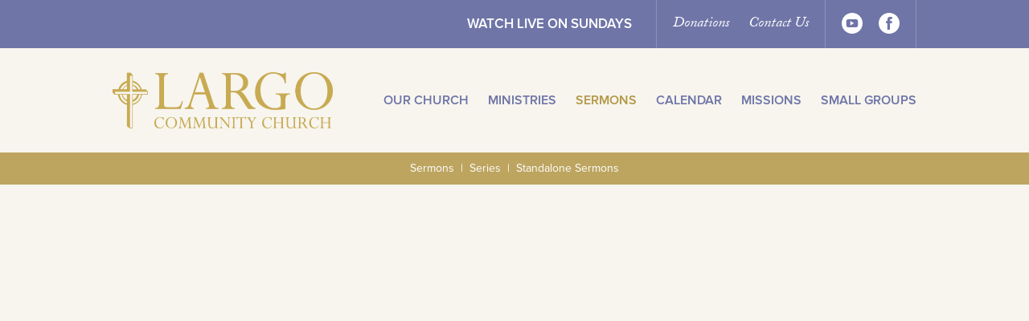

--- FILE ---
content_type: text/html; charset=UTF-8
request_url: https://largocc.org/sermons/series/standalone-sermons/moment-by-moment/?media=video
body_size: 20277
content:
<!DOCTYPE html>
<html>
<head>
<meta http-equiv="Content-Type" content="text/html; charset=UTF-8" />
<meta name="keywords" content="sermons, mp3s, videos, media, audio" />
<meta name="description" content="Mp3 and video files of Pastor Dan&#039;s messages are available for delivery to your computer every week.  All you have to do is subscribe to our podcast or video podcast" />
<meta name="robots" content="index,follow" />
<meta name="author" content="Largo Community Church" />
<meta name="copyright" content="© 2026 Largo Community Church" />
<meta name="generator" content="&copy; 2026 Church Media Group, Inc." />
<meta property="og:title" content="Moment by Moment | Standalone Sermons | MEDIA" />
<meta property="og:description" content="Mp3 and video files of Pastor Dan&#039;s messages are available for delivery to your computer every week.  All you have to do is subscribe to our podcast or video podcast" />
<meta property="og:url" content="https://largocc.org/sermons/series/standalone-sermons/moment-by-moment/" />
			<meta property="og:image" content="https://largocc.org/assets/images/cache/LCC-2-690b2b692dba058d0439cce839de1058.jpg" />
	<meta property="og:image:type" content="image/jpeg" />
<meta name="viewport" content="width=device-width, initial-scale=1.0, user-scalable=no">

<title>Moment by Moment | Standalone Sermons | MEDIA</title>

<link rel="apple-touch-icon-precomposed" href="https://largocc.org/views/site/images/ipad_icon.png" />
<link rel="shortcut icon" href="https://largocc.org/views/site/images/favicon.ico?ver2" />

<link rel="stylesheet" href="https://largocc.org/views/site/css/screen.css?v=1635423455">
<link rel="stylesheet" href="https://largocc.org/views/site/css/magnificpopup/magnific-popup.css?v=1436898977">
<script>var config = jcms = {"siteUrl":"https:\/\/largocc.org\/","product_name":"church","data_layer_enabled":false,"enableHtml5Player":true};</script>
<script src="https://largocc.org/views/site/js/jquery-1.11.0.min.js?v=1406739215"></script>
<script src="https://largocc.org/js/jwplayer/swfobject.js?v=1321649434"></script>
<script src="https://largocc.org/js/jwplayer/jwplayer.js?v=1321649433"></script>
<script src="https://largocc.org/js/cmg_media.js?v=1321649425"></script>
<script src="https://largocc.org/views/site/js/jquery/jcarousel/jquery.jcarousel.pack.js?v=1321650071"></script>
<script src="https://largocc.org/views/site/js/jquery/cycle/jquery.cycle.min.js?v=1321650062"></script>
<script src="https://largocc.org/views/site/js/jquery/flexslider/jquery.flexslider.js?v=1390492501"></script>
<script src="https://largocc.org/views/site/js/jquery/infieldlabel/jquery.infieldlabel.js?v=1321650070"></script>
<script src="https://largocc.org/views/site/js/jquery/jscrollpane/jquery.mousewheel.js?v=1321650073"></script>
<script src="https://largocc.org/views/site/js/jquery/jscrollpane/jquery.jscrollpane.min.js?v=1321650073"></script>
<script src="https://largocc.org/views/site/js/jquery/truncate/jquery.truncatable.js?v=1396637670"></script>
<script src="https://largocc.org/views/site/js/jquery/truncator/jquery.truncator.js?v=1390492502"></script>
<script src="https://largocc.org/views/site/js/jquery/countdown/jquery.countdown.js?v=1321650061"></script>
<script src="https://largocc.org/views/site/js/jquery/magnificpopup/jquery.magnific-popup.min.js?v=1436898972"></script>
<script src="https://largocc.org/views/site/js/jquery/jplayer/jquery.jplayer.min.js?v=1321650071"></script>
<script src="https://largocc.org/views/site/js/share-this.js?v=1430776371"></script>
<script src="https://largocc.org/views/site/js/subpages.js?v=1436887454"></script>
<script src="https://largocc.org/views/site/js/init.js?v=1436909816"></script>
<script src="https://largocc.org/views/site/js/cmg_extensions.js?v=1429647606"></script>

	<script src="//use.typekit.net/tfc3evf.js"></script>
	<script>try{Typekit.load();}catch(e){}</script>
  <script>var recaptchaKey = "6Ldn7CkeAAAAAM1MnXDRCNQaZl_M2-x_OlUcvvQo";</script>
  <style>.grecaptcha-badge{display:none !important;}</style>
</head>


<body class="media_single">

<!-- Include Mobile Dropdown Header -->

<div class="mobile_nav_wrap">
	<ul class="mobile_nav" >
		<li><a href="https://largocc.org/our-church/welcome/">Our Church</a></li>
		<li><a href="https://largocc.org/ministries/">Ministries</a></li>
		<li><a href="https://largocc.org/sermons/">Sermons</a></li>
		<li><a href="https://largocc.org/calendar/">Calendar</a></li>
		<li><a href="https://largocc.org/missions/">Missions</a></li>
		<li><a href="https://largocc.org/small-groups/">Small Groups</a></li>
		<li><a href="https://largocc.org/donations/">Donations</a></li>
		<li><a href="https://largocc.org/contact-us/">Contact Us</a></li>
    	</ul>
			<ul class="social_media_mobile">
											<li><a href="https://www.youtube.com/@LargoCommunityChurch" target="_blank"><svg version="1.1" id="icon_youtube" xmlns="http://www.w3.org/2000/svg" xmlns:xlink="http://www.w3.org/1999/xlink" x="0px" y="0px"
   viewBox="0 0 26 26" enable-background="new 0 0 26 26" xml:space="preserve">
<path fill="#FFFFFF" d="M13,0C5.8,0,0,5.8,0,13c0,7.2,5.8,13,13,13c7.2,0,13-5.8,13-13C26,5.8,20.2,0,13,0z M17.7,18H8.3
  c-2.5,0-2.5-2.5-2.5-2.5v-5.1C5.8,8,8.3,8,8.3,8h9.4c2.5,0,2.5,2.5,2.5,2.5v5.1h0C20.1,18,17.7,18,17.7,18z"/>
<polygon fill="#FFFFFF" points="10.7,15.7 15.3,13 10.7,10.2 "/>
</svg></a></li>
											<li><a href="https://www.facebook.com/LargoCommunityChurch" target="_blank"><svg version="1.1" id="icon_facebook" xmlns="http://www.w3.org/2000/svg" xmlns:xlink="http://www.w3.org/1999/xlink" x="0px" y="0px"
   viewBox="0 0 26 26" enable-background="new 0 0 26 26" xml:space="preserve">
<path fill="#FFFFFF" d="M13,0C5.8,0,0,5.8,0,13c0,7.2,5.8,13,13,13s13-5.8,13-13C26,5.8,20.2,0,13,0z M16.4,12.9h-2.3c0,3.6,0,8,0,8
  h-3.3c0,0,0-4.4,0-8H9.3v-2.8h1.6V8.3c0-1.3,0.6-3.4,3.4-3.4l2.5,0v2.8c0,0-1.5,0-1.8,0c-0.3,0-0.7,0.1-0.7,0.8v1.7h2.5L16.4,12.9z"
  />
</svg>
</a></li>
					</ul>
	</div>

<div class="header_cmg_wrap">
	<div class="header_cmg_top_wrap">
		<div class="header_cmg_top">
      									<ul class="social_media_desktop">
														<li><a href="https://www.youtube.com/@LargoCommunityChurch" target="_blank"><svg version="1.1" id="icon_youtube" xmlns="http://www.w3.org/2000/svg" xmlns:xlink="http://www.w3.org/1999/xlink" x="0px" y="0px"
   viewBox="0 0 26 26" enable-background="new 0 0 26 26" xml:space="preserve">
<path fill="#FFFFFF" d="M13,0C5.8,0,0,5.8,0,13c0,7.2,5.8,13,13,13c7.2,0,13-5.8,13-13C26,5.8,20.2,0,13,0z M17.7,18H8.3
  c-2.5,0-2.5-2.5-2.5-2.5v-5.1C5.8,8,8.3,8,8.3,8h9.4c2.5,0,2.5,2.5,2.5,2.5v5.1h0C20.1,18,17.7,18,17.7,18z"/>
<polygon fill="#FFFFFF" points="10.7,15.7 15.3,13 10.7,10.2 "/>
</svg></a></li>
														<li><a href="https://www.facebook.com/LargoCommunityChurch" target="_blank"><svg version="1.1" id="icon_facebook" xmlns="http://www.w3.org/2000/svg" xmlns:xlink="http://www.w3.org/1999/xlink" x="0px" y="0px"
   viewBox="0 0 26 26" enable-background="new 0 0 26 26" xml:space="preserve">
<path fill="#FFFFFF" d="M13,0C5.8,0,0,5.8,0,13c0,7.2,5.8,13,13,13s13-5.8,13-13C26,5.8,20.2,0,13,0z M16.4,12.9h-2.3c0,3.6,0,8,0,8
  h-3.3c0,0,0-4.4,0-8H9.3v-2.8h1.6V8.3c0-1.3,0.6-3.4,3.4-3.4l2.5,0v2.8c0,0-1.5,0-1.8,0c-0.3,0-0.7,0.1-0.7,0.8v1.7h2.5L16.4,12.9z"
  />
</svg>
</a></li>
							</ul>
						<ul class="secondary_nav">
				<li><a href="https://largocc.org/donations/">Donations</a></li>
				<li><a href="https://largocc.org/contact-us/">Contact Us</a></li>
			</ul>
				<!-- Start Countdown -->
	<div class="live_countdown_wrap" >
        <div class="live_countdown live_now" id="jsHeaderIsLive" >
    	<div class="live_info_title live">
    		<h4 class="std"><a href="/sermons/live/" target="">Watch Live on Sundays</a></h4>
    	</div>
    </div>
    <div id="jsHiddenHeaderCountdown" style="display:none"></div>


	<script type="text/javascript">
	$(document).ready(function() {
	  if ($j('#jsHeaderCountdown').is(':visible')) {
	    $j('#jsHiddenHeaderCountdown').countdown({
	      onExpiry: goHeaderLive,
	      onTick: headerCountdownTick,
	      timezone: 0,
	      until: new Date(2026, 0, 18, 13, 45, 0)	    });
	  }
	});
	function goHeaderLive() {
	  $j('#jsHeaderCountdown').countdown('destroy').hide();
	  $j('#jsHeaderIsLive').fadeIn();
	}
	function headerCountdownTick(aPeriods) {
		if (aPeriods[3] < 10){
		  $j('#jsCountdownDays').html('0' + aPeriods[3] + '<span>&nbsp;:&nbsp;</span>');
	  } else {
		  $j('#jsCountdownDays').html(aPeriods[3] + '<span>&nbsp;:&nbsp;</span>');
	  }
		if (aPeriods[4] < 10){
		  $j('#jsCountdownHours').html('0' + aPeriods[4] + '<span>&nbsp;:&nbsp;</span>');
		} else {
		  $j('#jsCountdownHours').html(aPeriods[4] + '<span>&nbsp;:&nbsp;</span>');
		}
		if (aPeriods[5] < 10){
		  $j('#jsCountdownMins').html('0' + aPeriods[5] + '<span>&nbsp;:&nbsp;</span>');
	  } else {
		  $j('#jsCountdownMins').html(aPeriods[5] + '<span>&nbsp;:&nbsp;</span>');
	  }
		if (aPeriods[6] < 10){
	  $j('#jsCountdownSecs').html('0' + aPeriods[6]);
	} else{
	  $j('#jsCountdownSecs').html(aPeriods[6]);
	}
	}
	</script>
	</div>

<!-- End Countdown -->

          </div>
  </div>
  	<div class="header_cmg_bottom">
		<a href="https://largocc.org/"><img src="https://largocc.org/views/site/images/logo.png" class="logo" title="Largo Community Church" alt="Largo Community Church" /></a>
		<ul class="main_nav">
              <li>
          <a href="/our-church/welcome/" target="_self" >Our Church</a>
                  </li>
              <li>
          <a href="/ministries/" target="_self" >Ministries</a>
                  </li>
              <li>
          <a href="/sermons/" target="_self" class='active'>Sermons</a>
                  </li>
              <li>
          <a href="/calendar/" target="_self" >Calendar</a>
                  </li>
              <li>
          <a href="/missions/" target="_self" >Missions</a>
                  </li>
              <li>
          <a href="/small-groups/" target="_self" >Small Groups</a>
                  </li>
      		</ul>
		<a href="#" id="btn_mobile_toggle" class="btn_mobile_menu">
      <span class="line line_1"></span>
      <span class="line line_2"></span>
      <span class="line line_3"></span>
    </a>
	</div>
</div>

    <div class="media_breadcrumbs">
    <a href="https://largocc.org/sermons/"><em>Back to</em>Sermons</a><span>&nbsp;&nbsp;|&nbsp;&nbsp;<a href="https://largocc.org/sermons/series/">Series</a>&nbsp;&nbsp;|&nbsp;&nbsp;Standalone Sermons</span>
  </div>
  <div class="media_player_wrap">
  <div class="series_background" style="background-image: url(https://largocc.org/assets/images/cache/LCC-3-0d19e7c0610ec54bd99327e3997a892c.jpg);"></div>
            <div class="series_single_video_wrap">
        <div class="series_single_video">
                                                        <iframe width="560" height="315" src="https://www.youtube.com/embed/HhbXPhl2qwI?start=2465" title="YouTube video player" frameborder="0" allow="accelerometer; autoplay; clipboard-write; encrypted-media; gyroscope; picture-in-picture" allowfullscreen></iframe>                              </div> <!-- End of series_single_video -->
        <div class="sermon_title_wrap">
          <div class="sermon_title">
            <h2>Moment by Moment</h2>
          </div>
                      <a href="https://largocc.org/assets/files/7-31-22-Moment-by-Moment-sermon-outline.pdf" target="_blank" class="btn_switch_media file">Download Notes</a>
                                <a href="https://largocc.org/sermons/series/standalone-sermons/moment-by-moment/?media=audio" class="btn_switch_media audio">Switch to Audio</a>
                  </div> <!-- End of sermon_title_wrap -->
      </div> <!-- End of series_single_video_wrap -->
      </div> <!-- End of media_player_wrap -->
      <div class="main_sidebar_wrap nosidebar">
        <div class="sermon_title_wrap mobile">
          <h2>Moment by Moment</h2>
        </div> <!-- End of sermon_title.mobile -->
        <ul class="mobile_media_buttons">
                              <li>
                          <a href="https://largocc.org/sermons/series/standalone-sermons/moment-by-moment/?media=audio">
                Switch to Audio              </a>
                      </li>
          <li>
                          <a href="https://largocc.org/assets/files/7-31-22-Moment-by-Moment-sermon-outline.pdf" target="_blank">Download Notes</a>
                      </li>
        </ul>
        <div class="main_cmg full nopadding">
          <div class="media_single_wrap">
            <div class="media_single_panel_left">
              <h2 class="com">Standalone Sermons</h2>
              <p>Standalone Sermons</p>
            </div>
            <div class="media_single_panel_right">
              <div class="media_single_panel_right_head">
                <div class="media_single_title">
                  <h2 class="media_title">Messages in this Series</h2>
                  	     <ul class="share_head">
	     		      <li><a href="http://twitter.com/home?status=Check+out+this+sermon+series+from+Largo+Community+Church:+" target="_blank" rel="nofollow"><svg version="1.1" id="share_icon_twitter" xmlns="http://www.w3.org/2000/svg" xmlns:xlink="http://www.w3.org/1999/xlink" x="0px" y="0px"
   width="23px" height="23.001px" viewBox="0 0 23 23.001" enable-background="new 0 0 23 23.001" xml:space="preserve">
<path d="M11.5,0C5.149,0,0,5.15,0,11.5C0,17.851,5.149,23,11.5,23c5.792,0,10.58-4.281,11.381-9.85
  c0.077-0.379,0.113-0.771,0.107-1.175C22.995,11.818,23,11.66,23,11.5C23,5.15,17.852,0,11.5,0z M16.793,9.414
  C16.798,9.52,16.8,9.627,16.8,9.735c0,3.284-2.499,7.07-7.068,7.07c-1.404,0-2.709-0.41-3.808-1.117
  c0.194,0.024,0.392,0.034,0.592,0.034c1.164,0,2.235-0.396,3.086-1.064c-1.087-0.019-2.005-0.738-2.322-1.725
  c0.152,0.03,0.309,0.045,0.468,0.045c0.226,0,0.445-0.031,0.655-0.088c-1.137-0.229-1.994-1.233-1.994-2.436
  c0-0.013,0-0.022,0-0.031c0.335,0.185,0.719,0.298,1.126,0.31c-0.667-0.446-1.106-1.206-1.106-2.068c0-0.456,0.122-0.882,0.337-1.25
  c1.225,1.504,3.056,2.492,5.121,2.597c-0.042-0.182-0.064-0.373-0.064-0.567c0-1.372,1.112-2.485,2.485-2.485
  c0.714,0,1.36,0.302,1.812,0.785c0.567-0.111,1.098-0.318,1.579-0.603c-0.186,0.58-0.58,1.067-1.093,1.374
  c0.503-0.058,0.982-0.193,1.427-0.39C17.699,8.626,17.279,9.063,16.793,9.414z"/>
</svg></a></li>
	      <li><a href="http://facebook.com/sharer.php?u=https://largocc.org/sermons/series/standalone-sermons/moment-by-moment/" target="_blank" rel="nofollow"><svg version="1.1" id="share_icon_facebook" xmlns="http://www.w3.org/2000/svg" xmlns:xlink="http://www.w3.org/1999/xlink" x="0px" y="0px"
   width="23px" height="23.001px" viewBox="0 0 23 23.001" enable-background="new 0 0 23 23.001" xml:space="preserve">
<path d="M11.5,0C5.149,0,0,5.149,0,11.499c0,6.352,5.149,11.502,11.5,11.502c6.352,0,11.5-5.149,11.5-11.502
  C23,5.149,17.852,0,11.5,0 M14.837,6.817h-1.614c-0.319,0-0.643,0.335-0.643,0.582v1.66h2.253c-0.091,1.273-0.276,2.436-0.276,2.436
  h-1.988v7.213H9.605v-7.213H8.163V9.068h1.442V7.083c0-0.364-0.073-2.792,3.036-2.792h2.195V6.817z"/>
</svg></a></li>
	     </ul>
                </div> <!-- End of media_single_title -->
              </div> <!-- End of media_single_panel_right_head -->
              <div class="media_single_panel_right_content">
                                                                                          <div class="media_single_panel_right_content_item">
                                              <a href="https://largocc.org/sermons/series/standalone-sermons/jesus-restores/?media=video" class="media_image_link">
                          <img class="media_thumb" src="https://largocc.org/assets/images/cache/man-kneeling-in-praise-301aaf7600560c8334b4b64faa9b89c6.jpg"/>
                                                  </a>
                        <h3><a class="media_title_link" href="https://largocc.org/sermons/series/standalone-sermons/jesus-restores/">Jesus Restores</a></h3>
                                          </div>
                                                          <div class="media_single_panel_right_content_item">
                                              <a href="https://largocc.org/sermons/series/standalone-sermons/dont-count-me-out/?media=video" class="media_image_link">
                          <img class="media_thumb" src="https://largocc.org/assets/images/cache/praying-hands-on-Bible-83df4709197b0a0b9aee9f588e7447b2.jpg"/>
                                                  </a>
                        <h3><a class="media_title_link" href="https://largocc.org/sermons/series/standalone-sermons/dont-count-me-out/">Don't Count Me Out</a></h3>
                                          </div>
                                                          <div class="media_single_panel_right_content_item">
                                              <a href="https://largocc.org/sermons/series/standalone-sermons/abounding-in-new-life/?media=video" class="media_image_link">
                          <img class="media_thumb" src="https://largocc.org/assets/images/cache/lift-prayer-a0c5d51a8c1ea9bd85fff6d4501e602e.jpg"/>
                                                  </a>
                        <h3><a class="media_title_link" href="https://largocc.org/sermons/series/standalone-sermons/abounding-in-new-life/">Abounding in New Life</a></h3>
                                          </div>
                                                          <div class="media_single_panel_right_content_item">
                                              <a href="https://largocc.org/sermons/series/standalone-sermons/a-new-and-living-way/?media=video" class="media_image_link">
                          <img class="media_thumb" src="https://largocc.org/assets/images/cache/BodyOfChrist-6585ca21c2a8edc13d00002c2938f191.jpg"/>
                                                  </a>
                        <h3><a class="media_title_link" href="https://largocc.org/sermons/series/standalone-sermons/a-new-and-living-way/">A New and Living Way</a></h3>
                                          </div>
                                                          <div class="media_single_panel_right_content_item">
                                              <a href="https://largocc.org/sermons/series/standalone-sermons/holy-habits/?media=video" class="media_image_link">
                          <img class="media_thumb" src="https://largocc.org/assets/images/cache/8-27-23-Holy-Habits1-4631dcdd8a5a9fe7e84872c4f8e4c6e6.jpg"/>
                                                  </a>
                        <h3><a class="media_title_link" href="https://largocc.org/sermons/series/standalone-sermons/holy-habits/">Holy Habits</a></h3>
                                          </div>
                                                          <div class="media_single_panel_right_content_item">
                                              <a href="https://largocc.org/sermons/series/standalone-sermons/the-lord-is-my-shepherd/?media=video" class="media_image_link">
                          <img class="media_thumb" src="https://largocc.org/assets/images/cache/LCC-2-2a566da23dd25bb87f50041917b309eb.jpg"/>
                                                  </a>
                        <h3><a class="media_title_link" href="https://largocc.org/sermons/series/standalone-sermons/the-lord-is-my-shepherd/">The Lord is My Shepherd</a></h3>
                                          </div>
                                                          <div class="media_single_panel_right_content_item">
                                              <a href="https://largocc.org/sermons/series/standalone-sermons/the-breath-of-life/?media=video" class="media_image_link">
                          <img class="media_thumb" src="https://largocc.org/assets/images/cache/8-13-23-The-Breath-of-Life-bcdef71b046944aa05a46b9f2da99a04.jpg"/>
                                                  </a>
                        <h3><a class="media_title_link" href="https://largocc.org/sermons/series/standalone-sermons/the-breath-of-life/">The Breath of Life</a></h3>
                                          </div>
                                                          <div class="media_single_panel_right_content_item">
                                              <a href="https://largocc.org/sermons/series/standalone-sermons/the-power-within-you/?media=video" class="media_image_link">
                          <img class="media_thumb" src="https://largocc.org/assets/images/cache/7-30-23-The-Power-Within-You-image-816099617fdb6314ed2dadd8d7f0ef44.jpg"/>
                                                  </a>
                        <h3><a class="media_title_link" href="https://largocc.org/sermons/series/standalone-sermons/the-power-within-you/">The Power Within You</a></h3>
                                          </div>
                                                          <div class="media_single_panel_right_content_item">
                                              <a href="https://largocc.org/sermons/series/standalone-sermons/trust-in-the-lord/?media=video" class="media_image_link">
                          <img class="media_thumb" src="https://largocc.org/assets/images/cache/LCC-2-2a566da23dd25bb87f50041917b309eb.jpg"/>
                                                  </a>
                        <h3><a class="media_title_link" href="https://largocc.org/sermons/series/standalone-sermons/trust-in-the-lord/">Trust in the Lord</a></h3>
                                          </div>
                                                          <div class="media_single_panel_right_content_item">
                                              <a href="https://largocc.org/sermons/series/standalone-sermons/god-cares-for-you/?media=video" class="media_image_link">
                          <img class="media_thumb" src="https://largocc.org/assets/images/cache/7-16-23-God-Cares-for-You-07c79af6a061563d09270fdd62ed3888.jpg"/>
                                                  </a>
                        <h3><a class="media_title_link" href="https://largocc.org/sermons/series/standalone-sermons/god-cares-for-you/">God Cares for You</a></h3>
                                          </div>
                                                          <div class="media_single_panel_right_content_item">
                                              <a href="https://largocc.org/sermons/series/standalone-sermons/where-does-my-help-come-from/?media=video" class="media_image_link">
                          <img class="media_thumb" src="https://largocc.org/assets/images/cache/7-9-23-Where-Does-Your-Help-Come-From-a654dd537761c6f2efefc3c840b0b424.jpg"/>
                                                  </a>
                        <h3><a class="media_title_link" href="https://largocc.org/sermons/series/standalone-sermons/where-does-my-help-come-from/">Where Does My Help Come From</a></h3>
                                          </div>
                                                          <div class="media_single_panel_right_content_item">
                                              <a href="https://largocc.org/sermons/series/standalone-sermons/another-kind-of-freedom-called-to-be-free/?media=video" class="media_image_link">
                          <img class="media_thumb" src="https://largocc.org/assets/images/cache/7-2-23-Another-Kind-of-Freedom-Called-to-be-Free-0946acc8e06bef17be47608f61b9da13.jpg"/>
                                                  </a>
                        <h3><a class="media_title_link" href="https://largocc.org/sermons/series/standalone-sermons/another-kind-of-freedom-called-to-be-free/">Another Kind of Freedom - Called to be Free</a></h3>
                                          </div>
                                                          <div class="media_single_panel_right_content_item">
                                              <a href="https://largocc.org/sermons/series/standalone-sermons/praying-with-vision/?media=video" class="media_image_link">
                          <img class="media_thumb" src="https://largocc.org/assets/images/cache/6-25-23-Praying-with-Vision-b1c4ed4334633daa202ecff5a419558f.jpg"/>
                                                  </a>
                        <h3><a class="media_title_link" href="https://largocc.org/sermons/series/standalone-sermons/praying-with-vision/">Praying with Vision</a></h3>
                                          </div>
                                                          <div class="media_single_panel_right_content_item">
                                              <a href="https://largocc.org/sermons/series/standalone-sermons/let-us-not-grow-weary/?media=video" class="media_image_link">
                          <img class="media_thumb" src="https://largocc.org/assets/images/cache/6-18-23-Let-Us-Not-Grow-Weary-877044bac9b91886bd8d5099b6fdd90a.jpg"/>
                                                  </a>
                        <h3><a class="media_title_link" href="https://largocc.org/sermons/series/standalone-sermons/let-us-not-grow-weary/">Let Us Not Grow Weary</a></h3>
                                          </div>
                                                          <div class="media_single_panel_right_content_item">
                                              <a href="https://largocc.org/sermons/series/standalone-sermons/how-god-answers-prayer-3/?media=video" class="media_image_link">
                          <img class="media_thumb" src="https://largocc.org/assets/images/cache/God-with-Us-1afb3ba331ce24036e9b614e20c08e7e.jpg"/>
                                                  </a>
                        <h3><a class="media_title_link" href="https://largocc.org/sermons/series/standalone-sermons/how-god-answers-prayer-3/">How God Answers Prayer</a></h3>
                                          </div>
                                                          <div class="media_single_panel_right_content_item">
                                              <a href="https://largocc.org/sermons/series/standalone-sermons/creative-healing/?media=video" class="media_image_link">
                          <img class="media_thumb" src="https://largocc.org/assets/images/cache/Healing-hands-of-God1-e4dee611a1fc1d45ca00bb7a4849c8ec.jpg"/>
                                                  </a>
                        <h3><a class="media_title_link" href="https://largocc.org/sermons/series/standalone-sermons/creative-healing/">Creative Healing</a></h3>
                                          </div>
                                                          <div class="media_single_panel_right_content_item">
                                              <a href="https://largocc.org/sermons/series/standalone-sermons/the-power-of-belief/?media=video" class="media_image_link">
                          <img class="media_thumb" src="https://largocc.org/assets/images/cache/faith141-10eda8ad61d86d12d42c0be651873a11.jpg"/>
                                                  </a>
                        <h3><a class="media_title_link" href="https://largocc.org/sermons/series/standalone-sermons/the-power-of-belief/">The Power of Belief</a></h3>
                                          </div>
                                                          <div class="media_single_panel_right_content_item">
                                              <a href="https://largocc.org/sermons/series/standalone-sermons/is-jesus-your-lord/?media=video" class="media_image_link">
                          <img class="media_thumb" src="https://largocc.org/assets/images/cache/JESUS1-e7b078b99a2f2c5238fd816f3f148fb9.jpg"/>
                                                  </a>
                        <h3><a class="media_title_link" href="https://largocc.org/sermons/series/standalone-sermons/is-jesus-your-lord/">Is Jesus Your Lord</a></h3>
                                          </div>
                                                          <div class="media_single_panel_right_content_item">
                                              <a href="https://largocc.org/sermons/series/standalone-sermons/jesus-and-his-mother-2/?media=video" class="media_image_link">
                          <img class="media_thumb" src="https://largocc.org/assets/images/cache/mothers_day_ideas-501cc1b554a4e52ddae4df4dfb0023c6.jpg"/>
                                                  </a>
                        <h3><a class="media_title_link" href="https://largocc.org/sermons/series/standalone-sermons/jesus-and-his-mother-2/">Jesus and His Mother</a></h3>
                                          </div>
                                                          <div class="media_single_panel_right_content_item">
                                              <a href="https://largocc.org/sermons/series/standalone-sermons/the-language-of-love/?media=video" class="media_image_link">
                          <img class="media_thumb" src="https://largocc.org/assets/images/cache/love-letters1-6f82c978e09f0801d7dab222b1beebfb.jpg"/>
                                                  </a>
                        <h3><a class="media_title_link" href="https://largocc.org/sermons/series/standalone-sermons/the-language-of-love/">The Language of Love</a></h3>
                                          </div>
                                                          <div class="media_single_panel_right_content_item">
                                              <a href="https://largocc.org/sermons/series/standalone-sermons/the-voice-of-power/?media=video" class="media_image_link">
                          <img class="media_thumb" src="https://largocc.org/assets/images/cache/LCC-2-2a566da23dd25bb87f50041917b309eb.jpg"/>
                                                  </a>
                        <h3><a class="media_title_link" href="https://largocc.org/sermons/series/standalone-sermons/the-voice-of-power/">The Voice of Power</a></h3>
                                          </div>
                                                          <div class="media_single_panel_right_content_item">
                                              <a href="https://largocc.org/sermons/series/standalone-sermons/are-you-on-the-road-to-emmaus/?media=video" class="media_image_link">
                          <img class="media_thumb" src="https://largocc.org/assets/images/cache/LCC-2-2a566da23dd25bb87f50041917b309eb.jpg"/>
                                                  </a>
                        <h3><a class="media_title_link" href="https://largocc.org/sermons/series/standalone-sermons/are-you-on-the-road-to-emmaus/">Are You on the Road to Emmaus?</a></h3>
                                          </div>
                                                          <div class="media_single_panel_right_content_item">
                                              <a href="https://largocc.org/sermons/series/standalone-sermons/rise-above-your-difficulties/?media=video" class="media_image_link">
                          <img class="media_thumb" src="https://largocc.org/assets/images/cache/LCC-2-2a566da23dd25bb87f50041917b309eb.jpg"/>
                                                  </a>
                        <h3><a class="media_title_link" href="https://largocc.org/sermons/series/standalone-sermons/rise-above-your-difficulties/">Rise Above Your Difficulties</a></h3>
                                          </div>
                                                          <div class="media_single_panel_right_content_item">
                                              <a href="https://largocc.org/sermons/series/standalone-sermons/the-resurrection-and-the-life/?media=video" class="media_image_link">
                          <img class="media_thumb" src="https://largocc.org/assets/images/cache/Easter-Sunday-39a17bd40f0761663df5cc44426f5f67.jpg"/>
                                                  </a>
                        <h3><a class="media_title_link" href="https://largocc.org/sermons/series/standalone-sermons/the-resurrection-and-the-life/">The Resurrection and the Life</a></h3>
                                          </div>
                                                          <div class="media_single_panel_right_content_item">
                                              <a href="https://largocc.org/sermons/series/standalone-sermons/the-power-of-praise/?media=video" class="media_image_link">
                          <img class="media_thumb" src="https://largocc.org/assets/images/cache/LCC-2-2a566da23dd25bb87f50041917b309eb.jpg"/>
                                                  </a>
                        <h3><a class="media_title_link" href="https://largocc.org/sermons/series/standalone-sermons/the-power-of-praise/">The Power of Praise</a></h3>
                                          </div>
                                                          <div class="media_single_panel_right_content_item">
                                              <a href="https://largocc.org/sermons/series/standalone-sermons/the-throne-of-grace/?media=video" class="media_image_link">
                          <img class="media_thumb" src="https://largocc.org/assets/images/cache/The-Throne-of-Grace-8ae962331e9e34ee932717fa040df500.jpg"/>
                                                  </a>
                        <h3><a class="media_title_link" href="https://largocc.org/sermons/series/standalone-sermons/the-throne-of-grace/">The Throne of Grace</a></h3>
                                          </div>
                                                          <div class="media_single_panel_right_content_item">
                                              <a href="https://largocc.org/sermons/series/standalone-sermons/stop-in-the-name-of-love/?media=video" class="media_image_link">
                          <img class="media_thumb" src="https://largocc.org/assets/images/cache/SERMON-TITLE-SLIDE-Stop-in-the-Name-of-Love-5f02b10fb474ae95b0b2557a5168690e.jpg"/>
                                                  </a>
                        <h3><a class="media_title_link" href="https://largocc.org/sermons/series/standalone-sermons/stop-in-the-name-of-love/">Stop in the Name of Love</a></h3>
                                          </div>
                                                          <div class="media_single_panel_right_content_item">
                                              <a href="https://largocc.org/sermons/series/standalone-sermons/resurrection-now/?media=video" class="media_image_link">
                          <img class="media_thumb" src="https://largocc.org/assets/images/cache/3-12-23-Resurrection-NOW-ff66b19ccd44c14258b977bb429c9e5b.jpg"/>
                                                  </a>
                        <h3><a class="media_title_link" href="https://largocc.org/sermons/series/standalone-sermons/resurrection-now/">Resurrection NOW</a></h3>
                                          </div>
                                                          <div class="media_single_panel_right_content_item">
                                              <a href="https://largocc.org/sermons/series/standalone-sermons/a-place-called-heaven/?media=video" class="media_image_link">
                          <img class="media_thumb" src="https://largocc.org/assets/images/cache/LCC-2-2a566da23dd25bb87f50041917b309eb.jpg"/>
                                                  </a>
                        <h3><a class="media_title_link" href="https://largocc.org/sermons/series/standalone-sermons/a-place-called-heaven/">A Place Called Heaven</a></h3>
                                          </div>
                                                          <div class="media_single_panel_right_content_item">
                                              <a href="https://largocc.org/sermons/series/standalone-sermons/the-price-of-love/?media=video" class="media_image_link">
                          <img class="media_thumb" src="https://largocc.org/assets/images/cache/LCC-2-2a566da23dd25bb87f50041917b309eb.jpg"/>
                                                  </a>
                        <h3><a class="media_title_link" href="https://largocc.org/sermons/series/standalone-sermons/the-price-of-love/">The Price of Love</a></h3>
                                          </div>
                                                          <div class="media_single_panel_right_content_item">
                                              <a href="https://largocc.org/sermons/series/standalone-sermons/loves-healing-power-2/?media=video" class="media_image_link">
                          <img class="media_thumb" src="https://largocc.org/assets/images/cache/LCC-2-2a566da23dd25bb87f50041917b309eb.jpg"/>
                                                  </a>
                        <h3><a class="media_title_link" href="https://largocc.org/sermons/series/standalone-sermons/loves-healing-power-2/">Loves Healing Power</a></h3>
                                          </div>
                                                          <div class="media_single_panel_right_content_item">
                                              <a href="https://largocc.org/sermons/series/standalone-sermons/building-mountain-moving-faith/?media=video" class="media_image_link">
                          <img class="media_thumb" src="https://largocc.org/assets/images/cache/faith14-464e758268dfa189e2de97c77f0ff12b.jpg"/>
                                                  </a>
                        <h3><a class="media_title_link" href="https://largocc.org/sermons/series/standalone-sermons/building-mountain-moving-faith/">Building Mountain-Moving Faith</a></h3>
                                          </div>
                                                          <div class="media_single_panel_right_content_item">
                                              <a href="https://largocc.org/sermons/series/standalone-sermons/trusting-christs-security/?media=video" class="media_image_link">
                          <img class="media_thumb" src="https://largocc.org/assets/images/cache/Trusting-God-3d0aae42ed37f6c7f9dd96ee95a280af.jpg"/>
                                                  </a>
                        <h3><a class="media_title_link" href="https://largocc.org/sermons/series/standalone-sermons/trusting-christs-security/">Trusting Christ's Security</a></h3>
                                          </div>
                                                          <div class="media_single_panel_right_content_item active">
                                              <a href="https://largocc.org/sermons/series/standalone-sermons/moment-by-moment/?media=video" class="media_image_link">
                          <img class="media_thumb" src="https://largocc.org/assets/images/cache/6-23-19-Sermon-title-slide-c22fca2e34db83db9dd8f491418ffc8c.jpg"/>
                                                      <div class="now_watching">
                              <h2>Now<br/>Watching</h2>
                            </div>
                                                  </a>
                        <h3><a class="media_title_link" href="https://largocc.org/sermons/series/standalone-sermons/moment-by-moment/">Moment by Moment</a></h3>
                                          </div>
                                                          <div class="media_single_panel_right_content_item">
                                              <a href="https://largocc.org/sermons/series/standalone-sermons/learning-how-to-cope/?media=video" class="media_image_link">
                          <img class="media_thumb" src="https://largocc.org/assets/images/cache/SERMON-TITLE-SLIDE-Let-God-Help-You-9019e8995200a1c528d1c6969bc0014c.jpg"/>
                                                  </a>
                        <h3><a class="media_title_link" href="https://largocc.org/sermons/series/standalone-sermons/learning-how-to-cope/">Learning How to Cope</a></h3>
                                          </div>
                                                          <div class="media_single_panel_right_content_item">
                                              <a href="https://largocc.org/sermons/series/standalone-sermons/peace-for-troubled-hearts/?media=video" class="media_image_link">
                          <img class="media_thumb" src="https://largocc.org/assets/images/cache/SERMON-TITLE-SLIDE-Grace-and-Peace-image-a67aa3b8c04c614c97ef311c12bc5b30.jpg"/>
                                                  </a>
                        <h3><a class="media_title_link" href="https://largocc.org/sermons/series/standalone-sermons/peace-for-troubled-hearts/">Peace for Troubled Hearts</a></h3>
                                          </div>
                                                          <div class="media_single_panel_right_content_item">
                                              <a href="https://largocc.org/sermons/series/standalone-sermons/anxiety-cured/?media=video" class="media_image_link">
                          <img class="media_thumb" src="https://largocc.org/assets/images/cache/SERMON-TITLE-SLIDE-Name-Above-All-Names-02503477a97b3c2dbfcc06a16e400670.jpg"/>
                                                  </a>
                        <h3><a class="media_title_link" href="https://largocc.org/sermons/series/standalone-sermons/anxiety-cured/">Anxiety Cured</a></h3>
                                          </div>
                                                          <div class="media_single_panel_right_content_item">
                                              <a href="https://largocc.org/sermons/series/standalone-sermons/rejoice-always/?media=video" class="media_image_link">
                          <img class="media_thumb" src="https://largocc.org/assets/images/cache/Praise-God-d97ad968a012f4fc73007e53ca0f98d3.jpg"/>
                                                  </a>
                        <h3><a class="media_title_link" href="https://largocc.org/sermons/series/standalone-sermons/rejoice-always/">Rejoice Always</a></h3>
                                          </div>
                                                          <div class="media_single_panel_right_content_item">
                                              <a href="https://largocc.org/sermons/series/standalone-sermons/secret-of-contentment/?media=video" class="media_image_link">
                          <img class="media_thumb" src="https://largocc.org/assets/images/cache/6-5-22-Secret-of-Contentment-image-c73f9df93b73faa4474d6d6077e8a8d3.jpg"/>
                                                  </a>
                        <h3><a class="media_title_link" href="https://largocc.org/sermons/series/standalone-sermons/secret-of-contentment/">Secret of Contentment</a></h3>
                                          </div>
                                                          <div class="media_single_panel_right_content_item">
                                              <a href="https://largocc.org/sermons/series/standalone-sermons/no-greater-love/?media=video" class="media_image_link">
                          <img class="media_thumb" src="https://largocc.org/assets/images/cache/5-29-22-No-Greater-Love-image_DH-8f8b3eea59b69b3788384777fb1d40e2.jpg"/>
                                                  </a>
                        <h3><a class="media_title_link" href="https://largocc.org/sermons/series/standalone-sermons/no-greater-love/">No Greater Love</a></h3>
                                          </div>
                                                          <div class="media_single_panel_right_content_item">
                                              <a href="https://largocc.org/sermons/series/standalone-sermons/where-the-gold-is/?media=video" class="media_image_link">
                          <img class="media_thumb" src="https://largocc.org/assets/images/cache/LCC-2-2a566da23dd25bb87f50041917b309eb.jpg"/>
                                                  </a>
                        <h3><a class="media_title_link" href="https://largocc.org/sermons/series/standalone-sermons/where-the-gold-is/">Where the Gold Is</a></h3>
                                          </div>
                                                          <div class="media_single_panel_right_content_item">
                                              <a href="https://largocc.org/sermons/series/standalone-sermons/unwavering-a-mothers-love/?media=video" class="media_image_link">
                          <img class="media_thumb" src="https://largocc.org/assets/images/cache/happy-mother-s-day-greeting-card-05f3b680d39b6690445658e79099b189.jpg"/>
                                                  </a>
                        <h3><a class="media_title_link" href="https://largocc.org/sermons/series/standalone-sermons/unwavering-a-mothers-love/">Unwavering - A Mother's Love</a></h3>
                                          </div>
                                                          <div class="media_single_panel_right_content_item">
                                              <a href="https://largocc.org/sermons/series/standalone-sermons/healing-our-thinking/?media=video" class="media_image_link">
                          <img class="media_thumb" src="https://largocc.org/assets/images/cache/Healing-Our-Thinking1-a7955a2fb0272f163bca0e238bcb227f.jpg"/>
                                                  </a>
                        <h3><a class="media_title_link" href="https://largocc.org/sermons/series/standalone-sermons/healing-our-thinking/">Healing Our Thinking</a></h3>
                                          </div>
                                                          <div class="media_single_panel_right_content_item">
                                              <a href="https://largocc.org/sermons/series/standalone-sermons/being-about-his-business/?media=video" class="media_image_link">
                          <img class="media_thumb" src="https://largocc.org/assets/images/cache/bible-light-to-mankind-sun-rays-shining-open-pages-035b8c6829c7712a22480c979c4be773.jpg"/>
                                                  </a>
                        <h3><a class="media_title_link" href="https://largocc.org/sermons/series/standalone-sermons/being-about-his-business/">Being About His Business</a></h3>
                                          </div>
                                                          <div class="media_single_panel_right_content_item">
                                              <a href="https://largocc.org/sermons/series/standalone-sermons/behold-the-man/?media=video" class="media_image_link">
                          <img class="media_thumb" src="https://largocc.org/assets/images/cache/JESUS-CLOUD-SHINING-a0464353ec63664373315568cd1f4d2b.jpg"/>
                                                  </a>
                        <h3><a class="media_title_link" href="https://largocc.org/sermons/series/standalone-sermons/behold-the-man/">Behold the Man</a></h3>
                                          </div>
                                                          <div class="media_single_panel_right_content_item">
                                              <a href="https://largocc.org/sermons/series/standalone-sermons/triumphant-praise/?media=video" class="media_image_link">
                          <img class="media_thumb" src="https://largocc.org/assets/images/cache/Praise-God-d97ad968a012f4fc73007e53ca0f98d3.jpg"/>
                                                  </a>
                        <h3><a class="media_title_link" href="https://largocc.org/sermons/series/standalone-sermons/triumphant-praise/">Triumphant Praise</a></h3>
                                          </div>
                                                          <div class="media_single_panel_right_content_item">
                                              <a href="https://largocc.org/sermons/series/standalone-sermons/citizens-of-heaven/?media=video" class="media_image_link">
                          <img class="media_thumb" src="https://largocc.org/assets/images/cache/heavenly-stairs-400bab1add6ee565cbb1eac9dabe4cdd.jpg"/>
                                                  </a>
                        <h3><a class="media_title_link" href="https://largocc.org/sermons/series/standalone-sermons/citizens-of-heaven/">Citizens of Heaven</a></h3>
                                          </div>
                                                          <div class="media_single_panel_right_content_item">
                                              <a href="https://largocc.org/sermons/series/standalone-sermons/press-on/?media=video" class="media_image_link">
                          <img class="media_thumb" src="https://largocc.org/assets/images/cache/Press-On-27eea4e9ceb9b82d5399f18c2cf48751.jpg"/>
                                                  </a>
                        <h3><a class="media_title_link" href="https://largocc.org/sermons/series/standalone-sermons/press-on/">Press On</a></h3>
                                          </div>
                                                          <div class="media_single_panel_right_content_item">
                                              <a href="https://largocc.org/sermons/series/standalone-sermons/problems-and-rejoicing/?media=video" class="media_image_link">
                          <img class="media_thumb" src="https://largocc.org/assets/images/cache/LCC-2-2a566da23dd25bb87f50041917b309eb.jpg"/>
                                                  </a>
                        <h3><a class="media_title_link" href="https://largocc.org/sermons/series/standalone-sermons/problems-and-rejoicing/">Problems and Rejoicing</a></h3>
                                          </div>
                                                          <div class="media_single_panel_right_content_item">
                                              <a href="https://largocc.org/sermons/series/standalone-sermons/keep-moving-keep-praying/?media=video" class="media_image_link">
                          <img class="media_thumb" src="https://largocc.org/assets/images/cache/SERMON-TITLE-SLIDE-Keep-Moving_Keep-Praying-8c270bb4a195fe64960ccb3af8b10a4f.jpg"/>
                                                  </a>
                        <h3><a class="media_title_link" href="https://largocc.org/sermons/series/standalone-sermons/keep-moving-keep-praying/">Keep Moving, Keep Praying</a></h3>
                                          </div>
                                                          <div class="media_single_panel_right_content_item">
                                              <a href="https://largocc.org/sermons/series/standalone-sermons/work-out-your-salvation/?media=video" class="media_image_link">
                          <img class="media_thumb" src="https://largocc.org/assets/images/cache/SERMON-TITLE-SLIDE-Work-Out-Your-Salvation-4fccef825f137222a8e606b24afdedf2.jpg"/>
                                                  </a>
                        <h3><a class="media_title_link" href="https://largocc.org/sermons/series/standalone-sermons/work-out-your-salvation/">Work Out Your Salvation</a></h3>
                                          </div>
                                                          <div class="media_single_panel_right_content_item">
                                              <a href="https://largocc.org/sermons/series/standalone-sermons/name-above-all-names/?media=video" class="media_image_link">
                          <img class="media_thumb" src="https://largocc.org/assets/images/cache/SERMON-TITLE-SLIDE-Name-Above-All-Names-02503477a97b3c2dbfcc06a16e400670.jpg"/>
                                                  </a>
                        <h3><a class="media_title_link" href="https://largocc.org/sermons/series/standalone-sermons/name-above-all-names/">Name Above All Names</a></h3>
                                          </div>
                                                          <div class="media_single_panel_right_content_item">
                                              <a href="https://largocc.org/sermons/series/standalone-sermons/love-was-when-2/?media=video" class="media_image_link">
                          <img class="media_thumb" src="https://largocc.org/assets/images/cache/SERMON-TITLE-SLIDE-Love-Was-When-045bb36af7f1216586015b0266fab5cc.jpg"/>
                                                  </a>
                        <h3><a class="media_title_link" href="https://largocc.org/sermons/series/standalone-sermons/love-was-when-2/">Love Was When</a></h3>
                                          </div>
                                                          <div class="media_single_panel_right_content_item">
                                              <a href="https://largocc.org/sermons/series/standalone-sermons/a-rejoicing-life/?media=video" class="media_image_link">
                          <img class="media_thumb" src="https://largocc.org/assets/images/cache/SERMON-TITLE-SLIDE-A-Rejoicing-Life-5172e71b2a20171d556d27c636545837.jpg"/>
                                                  </a>
                        <h3><a class="media_title_link" href="https://largocc.org/sermons/series/standalone-sermons/a-rejoicing-life/">A Rejoicing Life</a></h3>
                                          </div>
                                                          <div class="media_single_panel_right_content_item">
                                              <a href="https://largocc.org/sermons/series/standalone-sermons/great-is-thy-faithfulness/?media=video" class="media_image_link">
                          <img class="media_thumb" src="https://largocc.org/assets/images/cache/Great-Is-Thy-Faithfulness-4849c59cfecfaa15dbe470c39ff503ee.jpg"/>
                                                  </a>
                        <h3><a class="media_title_link" href="https://largocc.org/sermons/series/standalone-sermons/great-is-thy-faithfulness/">Great is Thy Faithfulness</a></h3>
                                          </div>
                                                          <div class="media_single_panel_right_content_item">
                                              <a href="https://largocc.org/sermons/series/standalone-sermons/grace-and-peace/?media=video" class="media_image_link">
                          <img class="media_thumb" src="https://largocc.org/assets/images/cache/SERMON-TITLE-SLIDE-Grace-and-Peace-image-48c516ee4a584dfe85ccec21d912c383.jpg"/>
                                                  </a>
                        <h3><a class="media_title_link" href="https://largocc.org/sermons/series/standalone-sermons/grace-and-peace/">Grace and Peace</a></h3>
                                          </div>
                                                          <div class="media_single_panel_right_content_item">
                                              <a href="https://largocc.org/sermons/series/standalone-sermons/let-god-help-you/?media=video" class="media_image_link">
                          <img class="media_thumb" src="https://largocc.org/assets/images/cache/SERMON-TITLE-SLIDE-Let-God-Help-You-9dedf97fc395894163b631280b0f8142.jpg"/>
                                                  </a>
                        <h3><a class="media_title_link" href="https://largocc.org/sermons/series/standalone-sermons/let-god-help-you/">Let God Help You</a></h3>
                                          </div>
                                                          <div class="media_single_panel_right_content_item">
                                              <a href="https://largocc.org/sermons/series/standalone-sermons/the-breath-of-god/?media=video" class="media_image_link">
                          <img class="media_thumb" src="https://largocc.org/assets/images/cache/SERMON-TITLE-SLIDE-Breath-of-God-7f990b65ea318e63026b384b569b0ba4.jpg"/>
                                                  </a>
                        <h3><a class="media_title_link" href="https://largocc.org/sermons/series/standalone-sermons/the-breath-of-god/">The Breath of God</a></h3>
                                          </div>
                                                          <div class="media_single_panel_right_content_item">
                                              <a href="https://largocc.org/sermons/series/standalone-sermons/a-mountain-top-experience-2/?media=video" class="media_image_link">
                          <img class="media_thumb" src="https://largocc.org/assets/images/cache/SERMON-TITLE-SLIDE-Mountain-Top-Experience-e40a1a19f8f601aeb3ab072299ad3e29.jpg"/>
                                                  </a>
                        <h3><a class="media_title_link" href="https://largocc.org/sermons/series/standalone-sermons/a-mountain-top-experience-2/">A Mountain Top Experience</a></h3>
                                          </div>
                                                          <div class="media_single_panel_right_content_item">
                                              <a href="https://largocc.org/sermons/series/standalone-sermons/the-why-question/?media=video" class="media_image_link">
                          <img class="media_thumb" src="https://largocc.org/assets/images/cache/The-WHY-Question-10-17-2021-0977d678001c15b61db0b2267725d579.jpg"/>
                                                  </a>
                        <h3><a class="media_title_link" href="https://largocc.org/sermons/series/standalone-sermons/the-why-question/">The "Why" Question</a></h3>
                                          </div>
                                                          <div class="media_single_panel_right_content_item">
                                              <a href="https://largocc.org/sermons/series/standalone-sermons/the-favor-of-god/?media=video" class="media_image_link">
                          <img class="media_thumb" src="https://largocc.org/assets/images/cache/3-1-2020-Sermon-title-slide-92af8dbf9495f67c040ecf832f4220d9.jpg"/>
                                                  </a>
                        <h3><a class="media_title_link" href="https://largocc.org/sermons/series/standalone-sermons/the-favor-of-god/">The Favor of God</a></h3>
                                          </div>
                                                          <div class="media_single_panel_right_content_item">
                                              <a href="https://largocc.org/sermons/series/standalone-sermons/book-of-hebrews-the-superiority-of-christ/?media=video" class="media_image_link">
                          <img class="media_thumb" src="https://largocc.org/assets/images/cache/2-23-2020-Sermon-title-slide-50368de85d73180e9cf08c1d1ea7b5ac.jpg"/>
                                                  </a>
                        <h3><a class="media_title_link" href="https://largocc.org/sermons/series/standalone-sermons/book-of-hebrews-the-superiority-of-christ/">Book of Hebrews-The Superiority of Christ</a></h3>
                                          </div>
                                                          <div class="media_single_panel_right_content_item">
                                              <a href="https://largocc.org/sermons/series/standalone-sermons/the-doing-problem/?media=video" class="media_image_link">
                          <img class="media_thumb" src="https://largocc.org/assets/images/cache/2-16-2020-Sermon-title-slide-f188f46eb051b56e3c3661c9bde506d8.jpg"/>
                                                  </a>
                        <h3><a class="media_title_link" href="https://largocc.org/sermons/series/standalone-sermons/the-doing-problem/">The Doing Problem</a></h3>
                                          </div>
                                                          <div class="media_single_panel_right_content_item">
                                              <a href="https://largocc.org/sermons/series/standalone-sermons/the-disciplines-of-love/?media=video" class="media_image_link">
                          <img class="media_thumb" src="https://largocc.org/assets/images/cache/2-9-2020-Sermon-title-slide-8325a1ea05ee2a95ad099a283ae19a27.jpg"/>
                                                  </a>
                        <h3><a class="media_title_link" href="https://largocc.org/sermons/series/standalone-sermons/the-disciplines-of-love/">The Disciplines of Love</a></h3>
                                          </div>
                                                          <div class="media_single_panel_right_content_item">
                                              <a href="https://largocc.org/sermons/series/standalone-sermons/gods-unfailing-love/?media=video" class="media_image_link">
                          <img class="media_thumb" src="https://largocc.org/assets/images/cache/2-2-2020-Sermon-title-slide-0514ae3ae2f6ab5c99f8f997022bcbab.jpg"/>
                                                  </a>
                        <h3><a class="media_title_link" href="https://largocc.org/sermons/series/standalone-sermons/gods-unfailing-love/">God's Unfailing Love</a></h3>
                                          </div>
                                                          <div class="media_single_panel_right_content_item">
                                              <a href="https://largocc.org/sermons/series/standalone-sermons/discipleship-more-than-good-religion/?media=video" class="media_image_link">
                          <img class="media_thumb" src="https://largocc.org/assets/images/cache/1-26-2020-Sermon-title-slide-b15530bc8ee5a365baced80c0cf2ec18.jpg"/>
                                                  </a>
                        <h3><a class="media_title_link" href="https://largocc.org/sermons/series/standalone-sermons/discipleship-more-than-good-religion/">Discipleship More Than Good Religion</a></h3>
                                          </div>
                                                          <div class="media_single_panel_right_content_item">
                                              <a href="https://largocc.org/sermons/series/standalone-sermons/marys-song/?media=video" class="media_image_link">
                          <img class="media_thumb" src="https://largocc.org/assets/images/cache/12-29-19-Sermon-title-slide-b45d28dd5949a89e4620cc02dbae7105.jpg"/>
                                                  </a>
                        <h3><a class="media_title_link" href="https://largocc.org/sermons/series/standalone-sermons/marys-song/">Mary's Song</a></h3>
                                          </div>
                                                          <div class="media_single_panel_right_content_item">
                                              <a href="https://largocc.org/sermons/series/standalone-sermons/jesus-came-on-time/?media=video" class="media_image_link">
                          <img class="media_thumb" src="https://largocc.org/assets/images/cache/12-22-19-Semon-title-slide-f3314b64e76a0f42393822060d6f1e23.jpg"/>
                                                  </a>
                        <h3><a class="media_title_link" href="https://largocc.org/sermons/series/standalone-sermons/jesus-came-on-time/">Jesus Came On Time</a></h3>
                                          </div>
                                                          <div class="media_single_panel_right_content_item">
                                              <a href="https://largocc.org/sermons/series/standalone-sermons/a-gift-for-everyone/?media=video" class="media_image_link">
                          <img class="media_thumb" src="https://largocc.org/assets/images/cache/12-15-19-Sermon-title-slide-c78c3860c012a78ef17be6729ceeeac2.jpg"/>
                                                  </a>
                        <h3><a class="media_title_link" href="https://largocc.org/sermons/series/standalone-sermons/a-gift-for-everyone/">A Gift for Everyone</a></h3>
                                          </div>
                                                          <div class="media_single_panel_right_content_item">
                                              <a href="https://largocc.org/sermons/series/standalone-sermons/alive-in-christ/?media=video" class="media_image_link">
                          <img class="media_thumb" src="https://largocc.org/assets/images/cache/12-8-19-Sermon-title-slide-2628a2ca2905fa3df506c996858fcbc9.jpg"/>
                                                  </a>
                        <h3><a class="media_title_link" href="https://largocc.org/sermons/series/standalone-sermons/alive-in-christ/">Alive in Christ</a></h3>
                                          </div>
                                                          <div class="media_single_panel_right_content_item">
                                              <a href="https://largocc.org/sermons/series/standalone-sermons/grace-and-peace-to-you/?media=video" class="media_image_link">
                          <img class="media_thumb" src="https://largocc.org/assets/images/cache/12-1-19-Sermon-title-slide-67897c3f7f9873b17b6bc8c81dfd073f.jpg"/>
                                                  </a>
                        <h3><a class="media_title_link" href="https://largocc.org/sermons/series/standalone-sermons/grace-and-peace-to-you/">Grace and Peace to You</a></h3>
                                          </div>
                                                          <div class="media_single_panel_right_content_item">
                                              <a href="https://largocc.org/sermons/series/standalone-sermons/i-love-you-and-theres-nothing-you-can-do-about-it/?media=video" class="media_image_link">
                          <img class="media_thumb" src="https://largocc.org/assets/images/cache/11-24-19-Sermon-title-slide-b7647acd5c2983f1fbcd543eabb9bd77.jpg"/>
                                                  </a>
                        <h3><a class="media_title_link" href="https://largocc.org/sermons/series/standalone-sermons/i-love-you-and-theres-nothing-you-can-do-about-it/">I Love You and There's Nothing You Can Do About It</a></h3>
                                          </div>
                                                          <div class="media_single_panel_right_content_item">
                                              <a href="https://largocc.org/sermons/series/standalone-sermons/5-principles-of-financial-success/?media=video" class="media_image_link">
                          <img class="media_thumb" src="https://largocc.org/assets/images/cache/11-17-19-Sermon-title-slide-70e916b2a3e2c6da22b5316927550cd5.jpg"/>
                                                  </a>
                        <h3><a class="media_title_link" href="https://largocc.org/sermons/series/standalone-sermons/5-principles-of-financial-success/">5 Principles of Financial Success</a></h3>
                                          </div>
                                                          <div class="media_single_panel_right_content_item">
                                              <a href="https://largocc.org/sermons/series/standalone-sermons/financial-success/?media=video" class="media_image_link">
                          <img class="media_thumb" src="https://largocc.org/assets/images/cache/11-10-19-Sermon-title-slide-25496dd952a48214c96f7bbf57df3811.jpg"/>
                                                  </a>
                        <h3><a class="media_title_link" href="https://largocc.org/sermons/series/standalone-sermons/financial-success/">Financial Success</a></h3>
                                          </div>
                                                          <div class="media_single_panel_right_content_item">
                                              <a href="https://largocc.org/sermons/series/standalone-sermons/the-rule-of-peace-ii/?media=video" class="media_image_link">
                          <img class="media_thumb" src="https://largocc.org/assets/images/cache/11-3-19-Sermon-title-slide-1f90feb57af32948bd5fe87cd8a6090e.jpg"/>
                                                  </a>
                        <h3><a class="media_title_link" href="https://largocc.org/sermons/series/standalone-sermons/the-rule-of-peace-ii/">The Rule of Peace II</a></h3>
                                          </div>
                                                          <div class="media_single_panel_right_content_item">
                                              <a href="https://largocc.org/sermons/series/standalone-sermons/the-rule-of-peace/?media=video" class="media_image_link">
                          <img class="media_thumb" src="https://largocc.org/assets/images/cache/10-27-19-Sermon-title-slide-97fa4ca0350618c3fdd4acc4e1872702.jpg"/>
                                                  </a>
                        <h3><a class="media_title_link" href="https://largocc.org/sermons/series/standalone-sermons/the-rule-of-peace/">The Rule of Peace</a></h3>
                                          </div>
                                                          <div class="media_single_panel_right_content_item">
                                              <a href="https://largocc.org/sermons/series/standalone-sermons/calm-at-the-center/?media=video" class="media_image_link">
                          <img class="media_thumb" src="https://largocc.org/assets/images/cache/10-20-19-Sermon-title-slide-e5e303be2aa5f4aadc88ab385c48b701.jpg"/>
                                                  </a>
                        <h3><a class="media_title_link" href="https://largocc.org/sermons/series/standalone-sermons/calm-at-the-center/">Calm at the Center</a></h3>
                                          </div>
                                                          <div class="media_single_panel_right_content_item">
                                              <a href="https://largocc.org/sermons/series/standalone-sermons/gratitude-and-holy-spirit-confidence/?media=video" class="media_image_link">
                          <img class="media_thumb" src="https://largocc.org/assets/images/cache/LCC-3-db0b6181edd48cd12f3d4dfd271612f7.jpg"/>
                                                  </a>
                        <h3><a class="media_title_link" href="https://largocc.org/sermons/series/standalone-sermons/gratitude-and-holy-spirit-confidence/">Gratitude and Holy Spirit Confidence</a></h3>
                                          </div>
                                                          <div class="media_single_panel_right_content_item">
                                              <a href="https://largocc.org/sermons/series/standalone-sermons/death-burial-and-resurrection/?media=video" class="media_image_link">
                          <img class="media_thumb" src="https://largocc.org/assets/images/cache/10-6-19-Sermon-title-slide-c415ddf3065a2b6df4a6a08e2f2e6370.jpg"/>
                                                  </a>
                        <h3><a class="media_title_link" href="https://largocc.org/sermons/series/standalone-sermons/death-burial-and-resurrection/">Death Burial and Resurrection</a></h3>
                                          </div>
                                                          <div class="media_single_panel_right_content_item">
                                              <a href="https://largocc.org/sermons/series/standalone-sermons/the-innovative-god/?media=video" class="media_image_link">
                          <img class="media_thumb" src="https://largocc.org/assets/images/cache/9-29-19-Sermon-title-slide-dec8c9de777026f68218e354602ad79c.jpg"/>
                                                  </a>
                        <h3><a class="media_title_link" href="https://largocc.org/sermons/series/standalone-sermons/the-innovative-god/">The Innovative God</a></h3>
                                          </div>
                                                          <div class="media_single_panel_right_content_item">
                                              <a href="https://largocc.org/sermons/series/standalone-sermons/every-need-supplied/?media=video" class="media_image_link">
                          <img class="media_thumb" src="https://largocc.org/assets/images/cache/9-22-19-Sermon-title-slide-f3a6d340ad238d8383c1475408b4b3df.jpg"/>
                                                  </a>
                        <h3><a class="media_title_link" href="https://largocc.org/sermons/series/standalone-sermons/every-need-supplied/">Every Need Supplied</a></h3>
                                          </div>
                                                          <div class="media_single_panel_right_content_item">
                                              <a href="https://largocc.org/sermons/series/standalone-sermons/joy-and-rejoicing/?media=video" class="media_image_link">
                          <img class="media_thumb" src="https://largocc.org/assets/images/cache/9-15-19-Sermon-title-slide-ac7c33954f590b040017899470f029ca.jpg"/>
                                                  </a>
                        <h3><a class="media_title_link" href="https://largocc.org/sermons/series/standalone-sermons/joy-and-rejoicing/">Joy and Rejoicing</a></h3>
                                          </div>
                                                          <div class="media_single_panel_right_content_item">
                                              <a href="https://largocc.org/sermons/series/standalone-sermons/then-comes-joy/?media=video" class="media_image_link">
                          <img class="media_thumb" src="https://largocc.org/assets/images/cache/9-8-19-Sermon-title-slide-a1c59c55035169c590c27a565e3055cc.png"/>
                                                  </a>
                        <h3><a class="media_title_link" href="https://largocc.org/sermons/series/standalone-sermons/then-comes-joy/">Then Comes Joy</a></h3>
                                          </div>
                                                          <div class="media_single_panel_right_content_item">
                                              <a href="https://largocc.org/sermons/series/standalone-sermons/righteousness/?media=video" class="media_image_link">
                          <img class="media_thumb" src="https://largocc.org/assets/images/cache/9-1-19-Sermon-title-slide-8d2858f069432627699a2c80adfe4269.jpg"/>
                                                  </a>
                        <h3><a class="media_title_link" href="https://largocc.org/sermons/series/standalone-sermons/righteousness/">Righteousness</a></h3>
                                          </div>
                                                          <div class="media_single_panel_right_content_item">
                                              <a href="https://largocc.org/sermons/series/standalone-sermons/a-hiding-place/?media=video" class="media_image_link">
                          <img class="media_thumb" src="https://largocc.org/assets/images/cache/8-25-19-Sermon-title-slide-2e8fa8025f2c634e0fbaee284b8937d3.jpg"/>
                                                  </a>
                        <h3><a class="media_title_link" href="https://largocc.org/sermons/series/standalone-sermons/a-hiding-place/">A Hiding Place</a></h3>
                                          </div>
                                                          <div class="media_single_panel_right_content_item">
                                              <a href="https://largocc.org/sermons/series/standalone-sermons/praising-our-god/?media=video" class="media_image_link">
                          <img class="media_thumb" src="https://largocc.org/assets/images/cache/8-18-19-Sermon-title-slide-a7b84f34141e0791c400ec33b1c29f2e.jpg"/>
                                                  </a>
                        <h3><a class="media_title_link" href="https://largocc.org/sermons/series/standalone-sermons/praising-our-god/">Praising our God</a></h3>
                                          </div>
                                                          <div class="media_single_panel_right_content_item">
                                              <a href="https://largocc.org/sermons/series/standalone-sermons/the-lord-is-there/?media=video" class="media_image_link">
                          <img class="media_thumb" src="https://largocc.org/assets/images/cache/8-11-19-Sermon-title-slide-9f4783e42e80b5017d04e741b7b2e4bc.jpg"/>
                                                  </a>
                        <h3><a class="media_title_link" href="https://largocc.org/sermons/series/standalone-sermons/the-lord-is-there/">The Lord is There</a></h3>
                                          </div>
                                                          <div class="media_single_panel_right_content_item">
                                              <a href="https://largocc.org/sermons/series/standalone-sermons/the-plan-of-love/?media=video" class="media_image_link">
                          <img class="media_thumb" src="https://largocc.org/assets/images/cache/8-4-19-Sermon-title-slide-824f5898e2901f7177809b71c19a0d90.jpg"/>
                                                  </a>
                        <h3><a class="media_title_link" href="https://largocc.org/sermons/series/standalone-sermons/the-plan-of-love/">The Plan of Love</a></h3>
                                          </div>
                                                          <div class="media_single_panel_right_content_item">
                                              <a href="https://largocc.org/sermons/series/standalone-sermons/how-god-answers-prayer-2/?media=video" class="media_image_link">
                          <img class="media_thumb" src="https://largocc.org/assets/images/cache/7-28-19-Sermon-title-slide-3151e22be71c8cbe71ffc4b64b628c89.jpg"/>
                                                  </a>
                        <h3><a class="media_title_link" href="https://largocc.org/sermons/series/standalone-sermons/how-god-answers-prayer-2/">How God Answers Prayer</a></h3>
                                          </div>
                                                          <div class="media_single_panel_right_content_item">
                                              <a href="https://largocc.org/sermons/series/standalone-sermons/the-lord-is-able/?media=video" class="media_image_link">
                          <img class="media_thumb" src="https://largocc.org/assets/images/cache/7-21-19-Sermon-title-slide-f19cd8ab154167a0b7f19465c46f13f3.jpg"/>
                                                  </a>
                        <h3><a class="media_title_link" href="https://largocc.org/sermons/series/standalone-sermons/the-lord-is-able/">The Lord Is Able</a></h3>
                                          </div>
                                                          <div class="media_single_panel_right_content_item">
                                              <a href="https://largocc.org/sermons/series/standalone-sermons/fan-or-follower/?media=video" class="media_image_link">
                          <img class="media_thumb" src="https://largocc.org/assets/images/cache/New-LCC-front-view-68850cef8c85c3792ae89437c1f7adc6.jpg"/>
                                                  </a>
                        <h3><a class="media_title_link" href="https://largocc.org/sermons/series/standalone-sermons/fan-or-follower/">Fan or Follower</a></h3>
                                          </div>
                                                          <div class="media_single_panel_right_content_item">
                                              <a href="https://largocc.org/sermons/series/standalone-sermons/i-once-was-i-now-am/?media=video" class="media_image_link">
                          <img class="media_thumb" src="https://largocc.org/assets/images/cache/7-7-19-Sermon-title-slide-e8c12e1040c00754b556582aa3c681b2.jpg"/>
                                                  </a>
                        <h3><a class="media_title_link" href="https://largocc.org/sermons/series/standalone-sermons/i-once-was-i-now-am/">I Once Was; I Now Am</a></h3>
                                          </div>
                                                          <div class="media_single_panel_right_content_item">
                                              <a href="https://largocc.org/sermons/series/standalone-sermons/a-new-name/?media=video" class="media_image_link">
                          <img class="media_thumb" src="https://largocc.org/assets/images/cache/6-30-19-Sermon-title-slide-0777bf15f03b17906255119dc2d910e2.jpg"/>
                                                  </a>
                        <h3><a class="media_title_link" href="https://largocc.org/sermons/series/standalone-sermons/a-new-name/">A New Name</a></h3>
                                          </div>
                                                          <div class="media_single_panel_right_content_item">
                                              <a href="https://largocc.org/sermons/series/standalone-sermons/god-in-the-sanctuary/?media=video" class="media_image_link">
                          <img class="media_thumb" src="https://largocc.org/assets/images/cache/6-23-19-Sermon-title-slide-c22fca2e34db83db9dd8f491418ffc8c.jpg"/>
                                                  </a>
                        <h3><a class="media_title_link" href="https://largocc.org/sermons/series/standalone-sermons/god-in-the-sanctuary/">God in the Sanctuary</a></h3>
                                          </div>
                                                          <div class="media_single_panel_right_content_item">
                                              <a href="https://largocc.org/sermons/series/standalone-sermons/give-god-some-time/?media=video" class="media_image_link">
                          <img class="media_thumb" src="https://largocc.org/assets/images/cache/LCC-1-096cb853cd40517fd942171bf8657693.jpg"/>
                                                  </a>
                        <h3><a class="media_title_link" href="https://largocc.org/sermons/series/standalone-sermons/give-god-some-time/">Give God Some Time</a></h3>
                                          </div>
                                                          <div class="media_single_panel_right_content_item">
                                              <a href="https://largocc.org/sermons/series/standalone-sermons/your-spiritual-net-worth/?media=video" class="media_image_link">
                          <img class="media_thumb" src="https://largocc.org/assets/images/cache/6-2-19-Sermon-title-slide-6a589582305bb2a6f337e8737e295e3f.jpg"/>
                                                  </a>
                        <h3><a class="media_title_link" href="https://largocc.org/sermons/series/standalone-sermons/your-spiritual-net-worth/">Your Spiritual Net-Worth</a></h3>
                                          </div>
                                                          <div class="media_single_panel_right_content_item">
                                              <a href="https://largocc.org/sermons/series/standalone-sermons/a-time-to-remember/?media=video" class="media_image_link">
                          <img class="media_thumb" src="https://largocc.org/assets/images/cache/5-26-19-Sermon-title-slide-b8ee6773c9bf1a98bb18944d3159bd7d.jpg"/>
                                                  </a>
                        <h3><a class="media_title_link" href="https://largocc.org/sermons/series/standalone-sermons/a-time-to-remember/">A Time to Remember</a></h3>
                                          </div>
                                                          <div class="media_single_panel_right_content_item">
                                              <a href="https://largocc.org/sermons/series/standalone-sermons/gods-unreasonable-love/?media=video" class="media_image_link">
                          <img class="media_thumb" src="https://largocc.org/assets/images/cache/5-19-19-Sermon-title-slide-885073226fc904b30f6d46fcdcaf1f9e.jpg"/>
                                                  </a>
                        <h3><a class="media_title_link" href="https://largocc.org/sermons/series/standalone-sermons/gods-unreasonable-love/">God's Unreasonable Love</a></h3>
                                          </div>
                                                          <div class="media_single_panel_right_content_item">
                                              <a href="https://largocc.org/sermons/series/standalone-sermons/jesus-and-his-mother/?media=video" class="media_image_link">
                          <img class="media_thumb" src="https://largocc.org/assets/images/cache/5-12-19-Sermon-title-slide-6cd44988a8226ff9e16dcaff11de2094.jpg"/>
                                                  </a>
                        <h3><a class="media_title_link" href="https://largocc.org/sermons/series/standalone-sermons/jesus-and-his-mother/">Jesus and His Mother</a></h3>
                                          </div>
                                                          <div class="media_single_panel_right_content_item">
                                              <a href="https://largocc.org/sermons/series/standalone-sermons/healing-praise/?media=video" class="media_image_link">
                          <img class="media_thumb" src="https://largocc.org/assets/images/cache/5-5-19-Sermon-title-slide-37a1c3555d2e55ece9e5a73e3a3bbe64.jpg"/>
                                                  </a>
                        <h3><a class="media_title_link" href="https://largocc.org/sermons/series/standalone-sermons/healing-praise/">Healing Praise</a></h3>
                                          </div>
                                                          <div class="media_single_panel_right_content_item">
                                              <a href="https://largocc.org/sermons/series/standalone-sermons/just-pray/?media=video" class="media_image_link">
                          <img class="media_thumb" src="https://largocc.org/assets/images/cache/4-28-19-Sermon-title-slide-021ead0ccd8024687b0caddb39ddd361.jpg"/>
                                                  </a>
                        <h3><a class="media_title_link" href="https://largocc.org/sermons/series/standalone-sermons/just-pray/">Just Pray</a></h3>
                                          </div>
                                                          <div class="media_single_panel_right_content_item">
                                              <a href="https://largocc.org/sermons/series/standalone-sermons/he-has-risen/?media=video" class="media_image_link">
                          <img class="media_thumb" src="https://largocc.org/assets/images/cache/4-21-19-Sermon-title-slide-f6a4d15580ec9c3c80cb1e18a6b230a7.jpg"/>
                                                  </a>
                        <h3><a class="media_title_link" href="https://largocc.org/sermons/series/standalone-sermons/he-has-risen/">He Has Risen</a></h3>
                                          </div>
                                                          <div class="media_single_panel_right_content_item">
                                              <a href="https://largocc.org/sermons/series/standalone-sermons/joyful-celebration-and-spontaneous/?media=video" class="media_image_link">
                          <img class="media_thumb" src="https://largocc.org/assets/images/cache/4-14-19-Sermon-title-slide-5aea79f9e247327b10cb5b5c4bb7f059.jpg"/>
                                                  </a>
                        <h3><a class="media_title_link" href="https://largocc.org/sermons/series/standalone-sermons/joyful-celebration-and-spontaneous/">Joyful, Celebration and Spontaneous</a></h3>
                                          </div>
                                                          <div class="media_single_panel_right_content_item">
                                              <a href="https://largocc.org/sermons/series/standalone-sermons/come-celebrate-jesus/?media=video" class="media_image_link">
                          <img class="media_thumb" src="https://largocc.org/assets/images/cache/4-7-19-Sermon-title-slide-151e027327c2b79a7227586242578fe7.jpg"/>
                                                  </a>
                        <h3><a class="media_title_link" href="https://largocc.org/sermons/series/standalone-sermons/come-celebrate-jesus/">Come Celebrate Jesus</a></h3>
                                          </div>
                                                          <div class="media_single_panel_right_content_item">
                                              <a href="https://largocc.org/sermons/series/standalone-sermons/glory-in-his-name/?media=video" class="media_image_link">
                          <img class="media_thumb" src="https://largocc.org/assets/images/cache/3-31-19-Sermon-title-slide-f80d95ab212564bda4451102dbd948e5.jpg"/>
                                                  </a>
                        <h3><a class="media_title_link" href="https://largocc.org/sermons/series/standalone-sermons/glory-in-his-name/">Glory in His Name</a></h3>
                                          </div>
                                                          <div class="media_single_panel_right_content_item">
                                              <a href="https://largocc.org/sermons/series/standalone-sermons/the-healing-word/?media=video" class="media_image_link">
                          <img class="media_thumb" src="https://largocc.org/assets/images/cache/3-24-19-Sermon-title-slide-6e08aa26bbd317ac0cf8a23df03f6799.jpg"/>
                                                  </a>
                        <h3><a class="media_title_link" href="https://largocc.org/sermons/series/standalone-sermons/the-healing-word/">The Healing Word</a></h3>
                                          </div>
                                                          <div class="media_single_panel_right_content_item">
                                              <a href="https://largocc.org/sermons/series/standalone-sermons/follow-jesus/?media=video" class="media_image_link">
                          <img class="media_thumb" src="https://largocc.org/assets/images/cache/2-24-19-Sermon-title-slide-546c51af6f08e3be930511e7b108bab3.jpg"/>
                                                  </a>
                        <h3><a class="media_title_link" href="https://largocc.org/sermons/series/standalone-sermons/follow-jesus/">Follow Jesus</a></h3>
                                          </div>
                                                          <div class="media_single_panel_right_content_item">
                                              <a href="https://largocc.org/sermons/series/standalone-sermons/the-best-is-now/?media=video" class="media_image_link">
                          <img class="media_thumb" src="https://largocc.org/assets/images/cache/2-17-19-Sermon-title-slide-b3b94898bf2bf04a459b7145e0680d23.jpg"/>
                                                  </a>
                        <h3><a class="media_title_link" href="https://largocc.org/sermons/series/standalone-sermons/the-best-is-now/">The Best is Now</a></h3>
                                          </div>
                                                          <div class="media_single_panel_right_content_item">
                                              <a href="https://largocc.org/sermons/series/standalone-sermons/what-is-the-attraction/?media=video" class="media_image_link">
                          <img class="media_thumb" src="https://largocc.org/assets/images/cache/2-10-19-Sermon-title-slide-bb9d9b35ce7257b03a80feed73d4928a.jpg"/>
                                                  </a>
                        <h3><a class="media_title_link" href="https://largocc.org/sermons/series/standalone-sermons/what-is-the-attraction/">What Is the Attraction</a></h3>
                                          </div>
                                                          <div class="media_single_panel_right_content_item">
                                              <a href="https://largocc.org/sermons/series/standalone-sermons/seeing-jesus/?media=video" class="media_image_link">
                          <img class="media_thumb" src="https://largocc.org/assets/images/cache/2-3-19-Sermon-title-slide-11afdff05fd3d2c780cdeddca45a676e.jpg"/>
                                                  </a>
                        <h3><a class="media_title_link" href="https://largocc.org/sermons/series/standalone-sermons/seeing-jesus/">Seeing Jesus</a></h3>
                                          </div>
                                                          <div class="media_single_panel_right_content_item">
                                              <a href="https://largocc.org/sermons/series/standalone-sermons/heavens-open-door/?media=video" class="media_image_link">
                          <img class="media_thumb" src="https://largocc.org/assets/images/cache/1-20-19-Sermon-title-slide-fbdfe843357d8323a0ea0c276ebdcbd7.jpg"/>
                                                  </a>
                        <h3><a class="media_title_link" href="https://largocc.org/sermons/series/standalone-sermons/heavens-open-door/">Heavens Open Door</a></h3>
                                          </div>
                                                          <div class="media_single_panel_right_content_item">
                                              <a href="https://largocc.org/sermons/series/standalone-sermons/jesus-hidden-years/?media=video" class="media_image_link">
                          <img class="media_thumb" src="https://largocc.org/assets/images/cache/01-06-19-Sermon-title-slide-a90f4dca3d1a997cacdb3b35ffd9ceb9.jpg"/>
                                                  </a>
                        <h3><a class="media_title_link" href="https://largocc.org/sermons/series/standalone-sermons/jesus-hidden-years/">Jesus' Hidden Years</a></h3>
                                          </div>
                                                          <div class="media_single_panel_right_content_item">
                                              <a href="https://largocc.org/sermons/series/standalone-sermons/born-for-greatness/?media=video" class="media_image_link">
                          <img class="media_thumb" src="https://largocc.org/assets/images/cache/12-30-18-Sermon-title-slide-78e19449cf5f20dbcd49a6125e0dc76d.jpg"/>
                                                  </a>
                        <h3><a class="media_title_link" href="https://largocc.org/sermons/series/standalone-sermons/born-for-greatness/">Born for Greatness</a></h3>
                                          </div>
                                                          <div class="media_single_panel_right_content_item">
                                              <a href="https://largocc.org/sermons/series/standalone-sermons/call-him-jesus/?media=video" class="media_image_link">
                          <img class="media_thumb" src="https://largocc.org/assets/images/cache/12-23-18-Sermon-title-slide-3df30c99dd8da017666101ce89f9fa59.jpg"/>
                                                  </a>
                        <h3><a class="media_title_link" href="https://largocc.org/sermons/series/standalone-sermons/call-him-jesus/">Call Him Jesus</a></h3>
                                          </div>
                                                          <div class="media_single_panel_right_content_item">
                                              <a href="https://largocc.org/sermons/series/standalone-sermons/an-on-time-god/?media=video" class="media_image_link">
                          <img class="media_thumb" src="https://largocc.org/assets/images/cache/12-16-18-Sermon-title-slide-a256fca7af01a25906b36fff91906125.jpg"/>
                                                  </a>
                        <h3><a class="media_title_link" href="https://largocc.org/sermons/series/standalone-sermons/an-on-time-god/">An On Time God</a></h3>
                                          </div>
                                                          <div class="media_single_panel_right_content_item">
                                              <a href="https://largocc.org/sermons/series/standalone-sermons/when-god-became-a-man/?media=video" class="media_image_link">
                          <img class="media_thumb" src="https://largocc.org/assets/images/cache/12-9-18-Sermon-title-slide-b2018f657a55823729de7c9e97242b31.jpg"/>
                                                  </a>
                        <h3><a class="media_title_link" href="https://largocc.org/sermons/series/standalone-sermons/when-god-became-a-man/">When God Became a Man</a></h3>
                                          </div>
                                                          <div class="media_single_panel_right_content_item">
                                              <a href="https://largocc.org/sermons/series/standalone-sermons/love-came-calling/?media=video" class="media_image_link">
                          <img class="media_thumb" src="https://largocc.org/assets/images/cache/12-2-18-Sermon-title-slide-b9478742a9cb3f6d9d5728ed2854f01f.jpg"/>
                                                  </a>
                        <h3><a class="media_title_link" href="https://largocc.org/sermons/series/standalone-sermons/love-came-calling/">Love Came Calling</a></h3>
                                          </div>
                                                          <div class="media_single_panel_right_content_item">
                                              <a href="https://largocc.org/sermons/series/standalone-sermons/who-am-i-born-identity/?media=video" class="media_image_link">
                          <img class="media_thumb" src="https://largocc.org/assets/images/cache/11-25-18-Sermon-title-slide-04f7dd4d180d0639cb82bed0ce491256.jpg"/>
                                                  </a>
                        <h3><a class="media_title_link" href="https://largocc.org/sermons/series/standalone-sermons/who-am-i-born-identity/">Who Am I - Born Identity</a></h3>
                                          </div>
                                                          <div class="media_single_panel_right_content_item">
                                              <a href="https://largocc.org/sermons/series/standalone-sermons/a-financial-breakthrough/?media=video" class="media_image_link">
                          <img class="media_thumb" src="https://largocc.org/assets/images/cache/11-18-18-Sermon-title-slide-b24543f4771502979e9d3350e5b225b0.jpg"/>
                                                  </a>
                        <h3><a class="media_title_link" href="https://largocc.org/sermons/series/standalone-sermons/a-financial-breakthrough/">A Financial Breakthrough</a></h3>
                                          </div>
                                                          <div class="media_single_panel_right_content_item">
                                              <a href="https://largocc.org/sermons/series/standalone-sermons/songs-in-the-night/?media=video" class="media_image_link">
                          <img class="media_thumb" src="https://largocc.org/assets/images/cache/11-11-18-Sermon-title-slide-da3811d74148aa992f433cd5b8d1df0b.jpg"/>
                                                  </a>
                        <h3><a class="media_title_link" href="https://largocc.org/sermons/series/standalone-sermons/songs-in-the-night/">Songs in the Night</a></h3>
                                          </div>
                                                          <div class="media_single_panel_right_content_item">
                                              <a href="https://largocc.org/sermons/series/standalone-sermons/the-beauty-of-the-cross/?media=video" class="media_image_link">
                          <img class="media_thumb" src="https://largocc.org/assets/images/cache/11-4-18-Sermon-title-slide-dd60d33bb17220f04a7f0b91912499ee.jpg"/>
                                                  </a>
                        <h3><a class="media_title_link" href="https://largocc.org/sermons/series/standalone-sermons/the-beauty-of-the-cross/">The Beauty of the Cross</a></h3>
                                          </div>
                                                          <div class="media_single_panel_right_content_item">
                                              <a href="https://largocc.org/sermons/series/standalone-sermons/handling-lifes-pains/?media=video" class="media_image_link">
                          <img class="media_thumb" src="https://largocc.org/assets/images/cache/10-28-18-Sermon-title-slide-eb68243956e6430eecd1dd27c60a9de9.jpg"/>
                                                  </a>
                        <h3><a class="media_title_link" href="https://largocc.org/sermons/series/standalone-sermons/handling-lifes-pains/">Handling Life's Pains</a></h3>
                                          </div>
                                                          <div class="media_single_panel_right_content_item">
                                              <a href="https://largocc.org/sermons/series/standalone-sermons/rev-dennis-williams/?media=video" class="media_image_link">
                          <img class="media_thumb" src="https://largocc.org/assets/images/cache/20150924_184853-29a5cbdc1a334ece40bb1cac58f12b03.jpg"/>
                                                  </a>
                        <h3><a class="media_title_link" href="https://largocc.org/sermons/series/standalone-sermons/rev-dennis-williams/">Rev Dennis Williams</a></h3>
                                          </div>
                                                          <div class="media_single_panel_right_content_item">
                                              <a href="https://largocc.org/sermons/series/standalone-sermons/the-gate-to-life/?media=video" class="media_image_link">
                          <img class="media_thumb" src="https://largocc.org/assets/images/cache/9-30-18-Sermon-title-slide-74e31acac4193cd53cbad4edaff93288.jpg"/>
                                                  </a>
                        <h3><a class="media_title_link" href="https://largocc.org/sermons/series/standalone-sermons/the-gate-to-life/">The Gate to Life</a></h3>
                                          </div>
                                                          <div class="media_single_panel_right_content_item">
                                              <a href="https://largocc.org/sermons/series/standalone-sermons/theres-no-place-like-home/?media=video" class="media_image_link">
                          <img class="media_thumb" src="https://largocc.org/assets/images/cache/9-23-18-Sermon-title-slide-6918140c6b082855f4bf90cea469617a.jpg"/>
                                                  </a>
                        <h3><a class="media_title_link" href="https://largocc.org/sermons/series/standalone-sermons/theres-no-place-like-home/">There's No Place Like Home</a></h3>
                                          </div>
                                                          <div class="media_single_panel_right_content_item">
                                              <a href="https://largocc.org/sermons/series/standalone-sermons/christ-the-cornerstone/?media=video" class="media_image_link">
                          <img class="media_thumb" src="https://largocc.org/assets/images/cache/9-16-18-Sermon-title-slide-73942c44000c87b39b5f964d211dbdbc.jpg"/>
                                                  </a>
                        <h3><a class="media_title_link" href="https://largocc.org/sermons/series/standalone-sermons/christ-the-cornerstone/">Christ the Cornerstone</a></h3>
                                          </div>
                                                          <div class="media_single_panel_right_content_item">
                                              <a href="https://largocc.org/sermons/series/standalone-sermons/quietness-and-strength/?media=video" class="media_image_link">
                          <img class="media_thumb" src="https://largocc.org/assets/images/cache/9-9-18-Sermon-title-slide-ffecc4aaa6b8f5e9ab7032ba52e67661.jpg"/>
                                                  </a>
                        <h3><a class="media_title_link" href="https://largocc.org/sermons/series/standalone-sermons/quietness-and-strength/">Quietness and Strength</a></h3>
                                          </div>
                                                          <div class="media_single_panel_right_content_item">
                                              <a href="https://largocc.org/sermons/series/standalone-sermons/getting-the-best-out-of-trouble/?media=video" class="media_image_link">
                          <img class="media_thumb" src="https://largocc.org/assets/images/cache/9-2-18-Sermon-title-slide-0437fe6e987a8b22e6c502d27a100627.jpg"/>
                                                  </a>
                        <h3><a class="media_title_link" href="https://largocc.org/sermons/series/standalone-sermons/getting-the-best-out-of-trouble/">Getting the Best Out of Trouble</a></h3>
                                          </div>
                                                          <div class="media_single_panel_right_content_item">
                                              <a href="https://largocc.org/sermons/series/standalone-sermons/the-power-of-truth/?media=video" class="media_image_link">
                          <img class="media_thumb" src="https://largocc.org/assets/images/cache/8-26-18-Sermon-title-slide-5c5ddf49fb1768eadf8b6d45833e3df2.jpg"/>
                                                  </a>
                        <h3><a class="media_title_link" href="https://largocc.org/sermons/series/standalone-sermons/the-power-of-truth/">The Power of Truth</a></h3>
                                          </div>
                                                          <div class="media_single_panel_right_content_item">
                                              <a href="https://largocc.org/sermons/series/standalone-sermons/the-power-of-the-presence/?media=video" class="media_image_link">
                          <img class="media_thumb" src="https://largocc.org/assets/images/cache/8-19-18-Sermon-title-slide-7ad89725a553229be36ae39997d20672.jpg"/>
                                                  </a>
                        <h3><a class="media_title_link" href="https://largocc.org/sermons/series/standalone-sermons/the-power-of-the-presence/">The Power of the Presence</a></h3>
                                          </div>
                                                          <div class="media_single_panel_right_content_item">
                                              <a href="https://largocc.org/sermons/series/standalone-sermons/the-crossover-experience/?media=video" class="media_image_link">
                          <img class="media_thumb" src="https://largocc.org/assets/images/cache/8-12-18-Sermon-title-slide-8939d026d0506b9d995894204b23718f.jpg"/>
                                                  </a>
                        <h3><a class="media_title_link" href="https://largocc.org/sermons/series/standalone-sermons/the-crossover-experience/">The Crossover Experience</a></h3>
                                          </div>
                                                          <div class="media_single_panel_right_content_item">
                                              <a href="https://largocc.org/sermons/series/standalone-sermons/salvations-scarlet-cord/?media=video" class="media_image_link">
                          <img class="media_thumb" src="https://largocc.org/assets/images/cache/8-5-18-Sermon-title-slide-70338e8c541dc8ca2fa2bbf3cf5836af.jpg"/>
                                                  </a>
                        <h3><a class="media_title_link" href="https://largocc.org/sermons/series/standalone-sermons/salvations-scarlet-cord/">Salvation's Scarlet Cord</a></h3>
                                          </div>
                                                          <div class="media_single_panel_right_content_item">
                                              <a href="https://largocc.org/sermons/series/standalone-sermons/great-is-thou-faithfulness/?media=video" class="media_image_link">
                          <img class="media_thumb" src="https://largocc.org/assets/images/cache/7-29-18-Sermon-title-slide-d82e4f84555367da29a882ff2f07331f.jpg"/>
                                                  </a>
                        <h3><a class="media_title_link" href="https://largocc.org/sermons/series/standalone-sermons/great-is-thou-faithfulness/">Great is Thou Faithfulness</a></h3>
                                          </div>
                                                          <div class="media_single_panel_right_content_item">
                                              <a href="https://largocc.org/sermons/series/standalone-sermons/never-give-up/?media=video" class="media_image_link">
                          <img class="media_thumb" src="https://largocc.org/assets/images/cache/7-22-18-Sermon-title-slide-66a73833c4d36e85c7221d9ccf4ec142.png"/>
                                                  </a>
                        <h3><a class="media_title_link" href="https://largocc.org/sermons/series/standalone-sermons/never-give-up/">Never Give Up</a></h3>
                                          </div>
                                                          <div class="media_single_panel_right_content_item">
                                              <a href="https://largocc.org/sermons/series/standalone-sermons/gods-ways/?media=video" class="media_image_link">
                          <img class="media_thumb" src="https://largocc.org/assets/images/cache/7-15-18-Sermon-title-slide-fb2eca05ea464c6f5da04643975af67c.jpg"/>
                                                  </a>
                        <h3><a class="media_title_link" href="https://largocc.org/sermons/series/standalone-sermons/gods-ways/">God's Ways</a></h3>
                                          </div>
                                                          <div class="media_single_panel_right_content_item">
                                              <a href="https://largocc.org/sermons/series/standalone-sermons/leaning-on-jesus/?media=video" class="media_image_link">
                          <img class="media_thumb" src="https://largocc.org/assets/images/cache/7-8-18-Sermon-title-slide-a550a4c3fdded2dca9ed3ec92286612a.jpg"/>
                                                  </a>
                        <h3><a class="media_title_link" href="https://largocc.org/sermons/series/standalone-sermons/leaning-on-jesus/">Leaning On Jesus</a></h3>
                                          </div>
                                                          <div class="media_single_panel_right_content_item">
                                              <a href="https://largocc.org/sermons/series/standalone-sermons/the-unveiled-heart-of-god/?media=video" class="media_image_link">
                          <img class="media_thumb" src="https://largocc.org/assets/images/cache/Unveiled-Heart-8b55f675dfaf4f8c3567b83bf1c99663.jpg"/>
                                                  </a>
                        <h3><a class="media_title_link" href="https://largocc.org/sermons/series/standalone-sermons/the-unveiled-heart-of-god/">The Unveiled Heart of God</a></h3>
                                          </div>
                                                          <div class="media_single_panel_right_content_item">
                                              <a href="https://largocc.org/sermons/series/standalone-sermons/god-has-great-plans-for-you/?media=video" class="media_image_link">
                          <img class="media_thumb" src="https://largocc.org/assets/images/cache/LCC-2-2a566da23dd25bb87f50041917b309eb.jpg"/>
                                                  </a>
                        <h3><a class="media_title_link" href="https://largocc.org/sermons/series/standalone-sermons/god-has-great-plans-for-you/">God Has Great Plans for You</a></h3>
                                          </div>
                                                          <div class="media_single_panel_right_content_item">
                                              <a href="https://largocc.org/sermons/series/standalone-sermons/whats-in-a-name/?media=video" class="media_image_link">
                          <img class="media_thumb" src="https://largocc.org/assets/images/cache/5-13-18-Sermon-title-slide-9248b95151695eb76ecde3f33d1f4c1f.jpg"/>
                                                  </a>
                        <h3><a class="media_title_link" href="https://largocc.org/sermons/series/standalone-sermons/whats-in-a-name/">What's in a Name</a></h3>
                                          </div>
                                                          <div class="media_single_panel_right_content_item">
                                              <a href="https://largocc.org/sermons/series/standalone-sermons/with-eyes-uplifted/?media=video" class="media_image_link">
                          <img class="media_thumb" src="https://largocc.org/assets/images/cache/4-29-18-Sermon-title-slide-8f62ba851fed7c9fa1989705ff1b8ced.jpg"/>
                                                  </a>
                        <h3><a class="media_title_link" href="https://largocc.org/sermons/series/standalone-sermons/with-eyes-uplifted/">With Eyes Uplifted</a></h3>
                                          </div>
                                                          <div class="media_single_panel_right_content_item">
                                              <a href="https://largocc.org/sermons/series/standalone-sermons/his-great-love/?media=video" class="media_image_link">
                          <img class="media_thumb" src="https://largocc.org/assets/images/cache/4-22-18-Sermon-title-slide-48e90304ca69361f9c5d534d797a3e13.jpg"/>
                                                  </a>
                        <h3><a class="media_title_link" href="https://largocc.org/sermons/series/standalone-sermons/his-great-love/">His Great Love</a></h3>
                                          </div>
                                                          <div class="media_single_panel_right_content_item">
                                              <a href="https://largocc.org/sermons/series/standalone-sermons/a-new-identity/?media=video" class="media_image_link">
                          <img class="media_thumb" src="https://largocc.org/assets/images/cache/4-8-18-Sermon-title-slide-d30931f03c9755011ec2d5c75984939a.jpg"/>
                                                  </a>
                        <h3><a class="media_title_link" href="https://largocc.org/sermons/series/standalone-sermons/a-new-identity/">A New Identity</a></h3>
                                          </div>
                                                          <div class="media_single_panel_right_content_item">
                                              <a href="https://largocc.org/sermons/series/standalone-sermons/the-resurrection-of-jesus/?media=video" class="media_image_link">
                          <img class="media_thumb" src="https://largocc.org/assets/images/cache/4-1-18-Sermon-title-slide-eb355f19c9cb79ffa2235f76e183345b.jpg"/>
                                                  </a>
                        <h3><a class="media_title_link" href="https://largocc.org/sermons/series/standalone-sermons/the-resurrection-of-jesus/">The Resurrection of Jesus</a></h3>
                                          </div>
                                                          <div class="media_single_panel_right_content_item">
                                              <a href="https://largocc.org/sermons/series/standalone-sermons/get-storm-ready/?media=video" class="media_image_link">
                          <img class="media_thumb" src="https://largocc.org/assets/images/cache/3-25-18-Sermon-title-slide-4219d9fa9257c784e79133ed98a688d7.jpg"/>
                                                  </a>
                        <h3><a class="media_title_link" href="https://largocc.org/sermons/series/standalone-sermons/get-storm-ready/">Get Storm Ready</a></h3>
                                          </div>
                                                          <div class="media_single_panel_right_content_item">
                                              <a href="https://largocc.org/sermons/series/standalone-sermons/love-poured-out-2/?media=video" class="media_image_link">
                          <img class="media_thumb" src="https://largocc.org/assets/images/cache/3-4-18-Sermon-title-slide-f5f0360ff9478ed87e1c20eb5b85df19.jpg"/>
                                                  </a>
                        <h3><a class="media_title_link" href="https://largocc.org/sermons/series/standalone-sermons/love-poured-out-2/">Love Poured Out</a></h3>
                                          </div>
                                                          <div class="media_single_panel_right_content_item">
                                              <a href="https://largocc.org/sermons/series/standalone-sermons/love-is/?media=video" class="media_image_link">
                          <img class="media_thumb" src="https://largocc.org/assets/images/cache/2-25-18-Sermon-title-slide-92d39aa787ac331da57d7859c7bcd80d.jpg"/>
                                                  </a>
                        <h3><a class="media_title_link" href="https://largocc.org/sermons/series/standalone-sermons/love-is/">Love Is</a></h3>
                                          </div>
                                                          <div class="media_single_panel_right_content_item">
                                              <a href="https://largocc.org/sermons/series/standalone-sermons/never-forgotten/?media=video" class="media_image_link">
                          <img class="media_thumb" src="https://largocc.org/assets/images/cache/2-18-18-Sermon-title-slide-f3f728002b0c7a457a227c90202caa6c.jpg"/>
                                                  </a>
                        <h3><a class="media_title_link" href="https://largocc.org/sermons/series/standalone-sermons/never-forgotten/">Never Forgotten</a></h3>
                                          </div>
                                                          <div class="media_single_panel_right_content_item">
                                              <a href="https://largocc.org/sermons/series/standalone-sermons/help-for-a-troubled-heart/?media=video" class="media_image_link">
                          <img class="media_thumb" src="https://largocc.org/assets/images/cache/2-11-18-Sermon-title-slide-8110272ccec34165874ccf99df6af381.jpg"/>
                                                  </a>
                        <h3><a class="media_title_link" href="https://largocc.org/sermons/series/standalone-sermons/help-for-a-troubled-heart/">Help For a Troubled Heart</a></h3>
                                          </div>
                                                          <div class="media_single_panel_right_content_item">
                                              <a href="https://largocc.org/sermons/series/standalone-sermons/gods-creative-activity/?media=video" class="media_image_link">
                          <img class="media_thumb" src="https://largocc.org/assets/images/cache/2-4-18-Sermon-title-slide-5567bb29c54b4c408f215451b88df307.jpg"/>
                                                  </a>
                        <h3><a class="media_title_link" href="https://largocc.org/sermons/series/standalone-sermons/gods-creative-activity/">Gods Creative Activity</a></h3>
                                          </div>
                                                          <div class="media_single_panel_right_content_item">
                                              <a href="https://largocc.org/sermons/series/standalone-sermons/fix-your-eyes-on-jesus/?media=video" class="media_image_link">
                          <img class="media_thumb" src="https://largocc.org/assets/images/cache/1-28-18-Sermon-title-slide-d686ed56b7a8c23539a9abc621a465ec.jpg"/>
                                                  </a>
                        <h3><a class="media_title_link" href="https://largocc.org/sermons/series/standalone-sermons/fix-your-eyes-on-jesus/">Fix Your Eyes on Jesus</a></h3>
                                          </div>
                                                          <div class="media_single_panel_right_content_item">
                                              <a href="https://largocc.org/sermons/series/standalone-sermons/overcoming-financial-fear/?media=video" class="media_image_link">
                          <img class="media_thumb" src="https://largocc.org/assets/images/cache/1-21-18-Sermon-title-slide-07312d77876dd7b55f5fa1085a6918a7.jpg"/>
                                                  </a>
                        <h3><a class="media_title_link" href="https://largocc.org/sermons/series/standalone-sermons/overcoming-financial-fear/">Overcoming Financial Fear</a></h3>
                                          </div>
                                                          <div class="media_single_panel_right_content_item">
                                              <a href="https://largocc.org/sermons/series/standalone-sermons/seeing-jesus-now/?media=video" class="media_image_link">
                          <img class="media_thumb" src="https://largocc.org/assets/images/cache/1-7-18-Sermon-title-slide-b7ae78d459613524ecca46eeb54bd15f.jpg"/>
                                                  </a>
                        <h3><a class="media_title_link" href="https://largocc.org/sermons/series/standalone-sermons/seeing-jesus-now/">Seeing Jesus Now</a></h3>
                                          </div>
                                                          <div class="media_single_panel_right_content_item">
                                              <a href="https://largocc.org/sermons/series/standalone-sermons/the-guiding-star/?media=video" class="media_image_link">
                          <img class="media_thumb" src="https://largocc.org/assets/images/cache/12-31-17-Sermon-title-slide-fbc4421e0ea8f848a4945ffe92277063.jpg"/>
                                                  </a>
                        <h3><a class="media_title_link" href="https://largocc.org/sermons/series/standalone-sermons/the-guiding-star/">The Guiding Star</a></h3>
                                          </div>
                                                          <div class="media_single_panel_right_content_item">
                                              <a href="https://largocc.org/sermons/series/standalone-sermons/christmas-says-its-possible-2/?media=video" class="media_image_link">
                          <img class="media_thumb" src="https://largocc.org/assets/images/cache/12-24-17-Sermon-title-slide-b3a657c240eb2278b4cf1b4ab030875d.jpg"/>
                                                  </a>
                        <h3><a class="media_title_link" href="https://largocc.org/sermons/series/standalone-sermons/christmas-says-its-possible-2/">Christmas Says It's Possible</a></h3>
                                          </div>
                                                          <div class="media_single_panel_right_content_item">
                                              <a href="https://largocc.org/sermons/series/standalone-sermons/prayer-power-2/?media=video" class="media_image_link">
                          <img class="media_thumb" src="https://largocc.org/assets/images/cache/12-10-17-Sermon-title-slide-26251b242b9abc47dc05616630f45679.jpg"/>
                                                  </a>
                        <h3><a class="media_title_link" href="https://largocc.org/sermons/series/standalone-sermons/prayer-power-2/">Prayer Power</a></h3>
                                          </div>
                                                          <div class="media_single_panel_right_content_item">
                                              <a href="https://largocc.org/sermons/series/standalone-sermons/the-christmas-gift/?media=video" class="media_image_link">
                          <img class="media_thumb" src="https://largocc.org/assets/images/cache/12-3-17-Sermon-title-slide-6ed4287af6b1bcbef6e66b84a2e5b0b8.jpg"/>
                                                  </a>
                        <h3><a class="media_title_link" href="https://largocc.org/sermons/series/standalone-sermons/the-christmas-gift/">The Christmas Gift </a></h3>
                                          </div>
                                                          <div class="media_single_panel_right_content_item">
                                              <a href="https://largocc.org/sermons/series/standalone-sermons/the-sacrifice-of-praise/?media=video" class="media_image_link">
                          <img class="media_thumb" src="https://largocc.org/assets/images/cache/11-26-17-Sermon-title-slide-5a94c41814b03848ad9ead8e8380ed3c.jpg"/>
                                                  </a>
                        <h3><a class="media_title_link" href="https://largocc.org/sermons/series/standalone-sermons/the-sacrifice-of-praise/">The Sacrifice of Praise</a></h3>
                                          </div>
                                                          <div class="media_single_panel_right_content_item">
                                              <a href="https://largocc.org/sermons/series/standalone-sermons/healing-power-of-thanksgiving/?media=video" class="media_image_link">
                          <img class="media_thumb" src="https://largocc.org/assets/images/cache/11-19-17-Sermon-title-slide-0e112e252686e8faece82aff9557ae6f.jpg"/>
                                                  </a>
                        <h3><a class="media_title_link" href="https://largocc.org/sermons/series/standalone-sermons/healing-power-of-thanksgiving/">Healing Power of Thanksgiving</a></h3>
                                          </div>
                                                          <div class="media_single_panel_right_content_item">
                                              <a href="https://largocc.org/sermons/series/standalone-sermons/how-to-succeed-in-life-through-the-holy-spirit/?media=video" class="media_image_link">
                          <img class="media_thumb" src="https://largocc.org/assets/images/cache/11-12-17-Sermon-title-slide-b026ea98e16dd65496e5bbd82e8cd55c.jpg"/>
                                                  </a>
                        <h3><a class="media_title_link" href="https://largocc.org/sermons/series/standalone-sermons/how-to-succeed-in-life-through-the-holy-spirit/">How to Succeed in Life Through the Holy Spirit</a></h3>
                                          </div>
                                                          <div class="media_single_panel_right_content_item">
                                              <a href="https://largocc.org/sermons/series/standalone-sermons/remembering-jesus/?media=video" class="media_image_link">
                          <img class="media_thumb" src="https://largocc.org/assets/images/cache/11-5-17-Sermon-title-slide-13304cd8ccd4af9175ac8b15c9f24edd.jpg"/>
                                                  </a>
                        <h3><a class="media_title_link" href="https://largocc.org/sermons/series/standalone-sermons/remembering-jesus/">Remembering Jesus</a></h3>
                                          </div>
                                                          <div class="media_single_panel_right_content_item">
                                              <a href="https://largocc.org/sermons/series/standalone-sermons/storms-of-life/?media=video" class="media_image_link">
                          <img class="media_thumb" src="https://largocc.org/assets/images/cache/10-29-17-Sermon-title-slide-5a6adfc90241373081d343b98421657b.jpg"/>
                                                  </a>
                        <h3><a class="media_title_link" href="https://largocc.org/sermons/series/standalone-sermons/storms-of-life/">Storms of Life</a></h3>
                                          </div>
                                                          <div class="media_single_panel_right_content_item">
                                              <a href="https://largocc.org/sermons/series/standalone-sermons/claiming-the-promise-part-2/?media=video" class="media_image_link">
                          <img class="media_thumb" src="https://largocc.org/assets/images/cache/10-22-17-Sermon-title-slide-ec530388f46b11c6eeb0a445740a9842.jpg"/>
                                                  </a>
                        <h3><a class="media_title_link" href="https://largocc.org/sermons/series/standalone-sermons/claiming-the-promise-part-2/">Claiming the Promise PART 2</a></h3>
                                          </div>
                                                          <div class="media_single_panel_right_content_item">
                                              <a href="https://largocc.org/sermons/series/standalone-sermons/your-power-source/?media=video" class="media_image_link">
                          <img class="media_thumb" src="https://largocc.org/assets/images/cache/10-08-17-Sermon-title-slide-ab0186d5daf3d0a2eb2f1017e686c307.jpg"/>
                                                  </a>
                        <h3><a class="media_title_link" href="https://largocc.org/sermons/series/standalone-sermons/your-power-source/">Your Power Source</a></h3>
                                          </div>
                                                          <div class="media_single_panel_right_content_item">
                                              <a href="https://largocc.org/sermons/series/standalone-sermons/the-society-of-the-steadfast/?media=video" class="media_image_link">
                          <img class="media_thumb" src="https://largocc.org/assets/images/cache/10-1-17-The-Society-of-the-Steadfast-Rev-Paul-Ecker-e2500baf352dda56a32fbfc847c0fdb1.jpg"/>
                                                  </a>
                        <h3><a class="media_title_link" href="https://largocc.org/sermons/series/standalone-sermons/the-society-of-the-steadfast/">The Society of the Steadfast</a></h3>
                                          </div>
                                                          <div class="media_single_panel_right_content_item">
                                              <a href="https://largocc.org/sermons/series/standalone-sermons/removing-fear/?media=video" class="media_image_link">
                          <img class="media_thumb" src="https://largocc.org/assets/images/cache/09-24-17-Sermon-title-slide-3a0bcf90e8fe79bcaa143b037071453c.jpg"/>
                                                  </a>
                        <h3><a class="media_title_link" href="https://largocc.org/sermons/series/standalone-sermons/removing-fear/">Removing Fear</a></h3>
                                          </div>
                                                          <div class="media_single_panel_right_content_item">
                                              <a href="https://largocc.org/sermons/series/standalone-sermons/seeing-the-invisible/?media=video" class="media_image_link">
                          <img class="media_thumb" src="https://largocc.org/assets/images/cache/09-17-17-Sermon-title-slide-3aaa2ab9c2e70ea16e4b0dd404c8fe49.jpg"/>
                                                  </a>
                        <h3><a class="media_title_link" href="https://largocc.org/sermons/series/standalone-sermons/seeing-the-invisible/">Seeing-the-Invisible</a></h3>
                                          </div>
                                                          <div class="media_single_panel_right_content_item">
                                              <a href="https://largocc.org/sermons/series/standalone-sermons/staying-in-the-light/?media=video" class="media_image_link">
                          <img class="media_thumb" src="https://largocc.org/assets/images/cache/09-10-17-Sermon-title-slide-e361e6ed6a0530a4266d91d67435c145.jpg"/>
                                                  </a>
                        <h3><a class="media_title_link" href="https://largocc.org/sermons/series/standalone-sermons/staying-in-the-light/">Staying in the Light</a></h3>
                                          </div>
                                                          <div class="media_single_panel_right_content_item">
                                              <a href="https://largocc.org/sermons/series/standalone-sermons/love-poured-out/?media=video" class="media_image_link">
                          <img class="media_thumb" src="https://largocc.org/assets/images/cache/08-27-17-Sermon-title-slide-696d56b418566a842ee731c9f7705ea4.jpg"/>
                                                  </a>
                        <h3><a class="media_title_link" href="https://largocc.org/sermons/series/standalone-sermons/love-poured-out/">Love Poured Out</a></h3>
                                          </div>
                                                          <div class="media_single_panel_right_content_item">
                                              <a href="https://largocc.org/sermons/series/standalone-sermons/listening-for-god/?media=video" class="media_image_link">
                          <img class="media_thumb" src="https://largocc.org/assets/images/cache/08-20-17-Sermon-title-slide-d35db031a57f9578cd96c342e1cef8e7.jpg"/>
                                                  </a>
                        <h3><a class="media_title_link" href="https://largocc.org/sermons/series/standalone-sermons/listening-for-god/">Listening for God</a></h3>
                                          </div>
                                                          <div class="media_single_panel_right_content_item">
                                              <a href="https://largocc.org/sermons/series/standalone-sermons/life-with-meaning/?media=video" class="media_image_link">
                          <img class="media_thumb" src="https://largocc.org/assets/images/cache/08-13-17-Sermon-title-slide-2e73cbb5577cd4127694677aa4e9e61d.jpg"/>
                                                  </a>
                        <h3><a class="media_title_link" href="https://largocc.org/sermons/series/standalone-sermons/life-with-meaning/">Life with Meaning</a></h3>
                                          </div>
                                                          <div class="media_single_panel_right_content_item">
                                              <a href="https://largocc.org/sermons/series/standalone-sermons/grace-to-you/?media=video" class="media_image_link">
                          <img class="media_thumb" src="https://largocc.org/assets/images/cache/08-06-17-Sermon-title-slide-962ccaaefb459baa07e0dcac8274422c.jpg"/>
                                                  </a>
                        <h3><a class="media_title_link" href="https://largocc.org/sermons/series/standalone-sermons/grace-to-you/">Grace to You</a></h3>
                                          </div>
                                                          <div class="media_single_panel_right_content_item">
                                              <a href="https://largocc.org/sermons/series/standalone-sermons/a-safe-place/?media=video" class="media_image_link">
                          <img class="media_thumb" src="https://largocc.org/assets/images/cache/07-30-17-Sermon-title-slide-f0eee774a42b47ecbcc927774dfb76cc.jpg"/>
                                                  </a>
                        <h3><a class="media_title_link" href="https://largocc.org/sermons/series/standalone-sermons/a-safe-place/">A Safe Place</a></h3>
                                          </div>
                                                          <div class="media_single_panel_right_content_item">
                                              <a href="https://largocc.org/sermons/series/standalone-sermons/say-yes-to-life/?media=video" class="media_image_link">
                          <img class="media_thumb" src="https://largocc.org/assets/images/cache/07-23-17-Sermon-title-slide-29fc00b3b8db0e9af0f7ed2acc31a943.jpg"/>
                                                  </a>
                        <h3><a class="media_title_link" href="https://largocc.org/sermons/series/standalone-sermons/say-yes-to-life/">Say 'Yes' to Life</a></h3>
                                          </div>
                                                          <div class="media_single_panel_right_content_item">
                                              <a href="https://largocc.org/sermons/series/standalone-sermons/healing-spiritual-viruses/?media=video" class="media_image_link">
                          <img class="media_thumb" src="https://largocc.org/assets/images/cache/07-16-17-Sermon-title-slide-466e0008005bbdab33fd3f11d25a9ecc.jpg"/>
                                                  </a>
                        <h3><a class="media_title_link" href="https://largocc.org/sermons/series/standalone-sermons/healing-spiritual-viruses/">Healing Spiritual Viruses</a></h3>
                                          </div>
                                                          <div class="media_single_panel_right_content_item">
                                              <a href="https://largocc.org/sermons/series/standalone-sermons/the-power-of-the-tongue/?media=video" class="media_image_link">
                          <img class="media_thumb" src="https://largocc.org/assets/images/cache/07-09-17-Sermon-title-slide-ea03286285d5961f02b106c6b6358cef.jpg"/>
                                                  </a>
                        <h3><a class="media_title_link" href="https://largocc.org/sermons/series/standalone-sermons/the-power-of-the-tongue/">The Power of the Tongue</a></h3>
                                          </div>
                                                          <div class="media_single_panel_right_content_item">
                                              <a href="https://largocc.org/sermons/series/standalone-sermons/you-just-stand/?media=video" class="media_image_link">
                          <img class="media_thumb" src="https://largocc.org/assets/images/cache/07-02-17-Sermon-title-slide-19f340ef86893fe19683845fef26007a.jpg"/>
                                                  </a>
                        <h3><a class="media_title_link" href="https://largocc.org/sermons/series/standalone-sermons/you-just-stand/">You Just Stand</a></h3>
                                          </div>
                                                          <div class="media_single_panel_right_content_item">
                                              <a href="https://largocc.org/sermons/series/standalone-sermons/when-life-knocks-you-down/?media=video" class="media_image_link">
                          <img class="media_thumb" src="https://largocc.org/assets/images/cache/06-25-17-Sermon-title-slide-f3fd1054efa05afb3ef4516b2706fe3f.png"/>
                                                  </a>
                        <h3><a class="media_title_link" href="https://largocc.org/sermons/series/standalone-sermons/when-life-knocks-you-down/">When Life Knocks You Down</a></h3>
                                          </div>
                                                          <div class="media_single_panel_right_content_item">
                                              <a href="https://largocc.org/sermons/series/standalone-sermons/a-fathers-love/?media=video" class="media_image_link">
                          <img class="media_thumb" src="https://largocc.org/assets/images/cache/6-18-17-Sermon-title-slide-fe747d895c83cfca7989ec9e0555c89a.jpg"/>
                                                  </a>
                        <h3><a class="media_title_link" href="https://largocc.org/sermons/series/standalone-sermons/a-fathers-love/">A Father's Love</a></h3>
                                          </div>
                                                          <div class="media_single_panel_right_content_item">
                                              <a href="https://largocc.org/sermons/series/standalone-sermons/church-anniversary-evening-program/?media=video" class="media_image_link">
                          <img class="media_thumb" src="https://largocc.org/assets/images/cache/45th-Anniversary-image-for-website2-e5df2bc648587ce6575eaff5a3eca5db.jpg"/>
                                                  </a>
                        <h3><a class="media_title_link" href="https://largocc.org/sermons/series/standalone-sermons/church-anniversary-evening-program/">Church Anniversary - Evening Program</a></h3>
                                          </div>
                                                          <div class="media_single_panel_right_content_item">
                                              <a href="https://largocc.org/sermons/series/standalone-sermons/dr-rhoden/?media=video" class="media_image_link">
                          <img class="media_thumb" src="https://largocc.org/assets/images/cache/45th-Anniversary-image-for-website2-e5df2bc648587ce6575eaff5a3eca5db.jpg"/>
                                                  </a>
                        <h3><a class="media_title_link" href="https://largocc.org/sermons/series/standalone-sermons/dr-rhoden/">Dr. Rhoden</a></h3>
                                          </div>
                                                          <div class="media_single_panel_right_content_item">
                                              <a href="https://largocc.org/sermons/series/standalone-sermons/loves-healing-power/?media=video" class="media_image_link">
                          <img class="media_thumb" src="https://largocc.org/assets/images/cache/6-4-17-Sermon-title-slide-086093f5f645cfe7b5e3f2bc240362b0.jpg"/>
                                                  </a>
                        <h3><a class="media_title_link" href="https://largocc.org/sermons/series/standalone-sermons/loves-healing-power/">Love's Healing Power</a></h3>
                                          </div>
                                                          <div class="media_single_panel_right_content_item">
                                              <a href="https://largocc.org/sermons/series/standalone-sermons/who-do-you-say-i-am/?media=video" class="media_image_link">
                          <img class="media_thumb" src="https://largocc.org/assets/images/cache/5-28-17-Sermon-title-slide-a4b4c6cde2ae53a97289854c32745840.jpg"/>
                                                  </a>
                        <h3><a class="media_title_link" href="https://largocc.org/sermons/series/standalone-sermons/who-do-you-say-i-am/">Who Do You Say I Am</a></h3>
                                          </div>
                                                          <div class="media_single_panel_right_content_item">
                                              <a href="https://largocc.org/sermons/series/standalone-sermons/healing-for-lifes-hurts/?media=video" class="media_image_link">
                          <img class="media_thumb" src="https://largocc.org/assets/images/cache/5-21-17-Sermon-title-slide-48f0d8c6f039b3231d243ffaa05d3cdd.jpg"/>
                                                  </a>
                        <h3><a class="media_title_link" href="https://largocc.org/sermons/series/standalone-sermons/healing-for-lifes-hurts/">Healing for Life's Hurts</a></h3>
                                          </div>
                                                          <div class="media_single_panel_right_content_item">
                                              <a href="https://largocc.org/sermons/series/standalone-sermons/a-mothers-influence/?media=video" class="media_image_link">
                          <img class="media_thumb" src="https://largocc.org/assets/images/cache/5-14-17-Sermon-title-slide-6c6f63133812447be959a3d920dcb673.jpg"/>
                                                  </a>
                        <h3><a class="media_title_link" href="https://largocc.org/sermons/series/standalone-sermons/a-mothers-influence/">A Mothers Influence</a></h3>
                                          </div>
                                                          <div class="media_single_panel_right_content_item">
                                              <a href="https://largocc.org/sermons/series/standalone-sermons/god-came-near/?media=video" class="media_image_link">
                          <img class="media_thumb" src="https://largocc.org/assets/images/cache/5-7-17-Sermon-title-slide-9a29d1cb4473b7cee03d4fd0f40c46be.jpg"/>
                                                  </a>
                        <h3><a class="media_title_link" href="https://largocc.org/sermons/series/standalone-sermons/god-came-near/">God Came Near</a></h3>
                                          </div>
                                                          <div class="media_single_panel_right_content_item">
                                              <a href="https://largocc.org/sermons/series/standalone-sermons/the-church-where-christ-is-honored/?media=video" class="media_image_link">
                          <img class="media_thumb" src="https://largocc.org/assets/images/cache/4-30-17-Sermon-title-slide-1fea515882cc9c7c60a2635aa40bf7da.jpg"/>
                                                  </a>
                        <h3><a class="media_title_link" href="https://largocc.org/sermons/series/standalone-sermons/the-church-where-christ-is-honored/">The Church Where Christ is Honored</a></h3>
                                          </div>
                                                          <div class="media_single_panel_right_content_item">
                                              <a href="https://largocc.org/sermons/series/standalone-sermons/living-in-his-resurrection/?media=video" class="media_image_link">
                          <img class="media_thumb" src="https://largocc.org/assets/images/cache/4-23-17-Sermon-title-slide-f708527b51870b773336b1a621c38596.jpg"/>
                                                  </a>
                        <h3><a class="media_title_link" href="https://largocc.org/sermons/series/standalone-sermons/living-in-his-resurrection/">Living in His Resurrection</a></h3>
                                          </div>
                                                          <div class="media_single_panel_right_content_item">
                                              <a href="https://largocc.org/sermons/series/standalone-sermons/jesus-arose/?media=video" class="media_image_link">
                          <img class="media_thumb" src="https://largocc.org/assets/images/cache/4-16-17-Sermon-title-slide-ab6f28b81ba8d107f731df08f502c7b5.jpg"/>
                                                  </a>
                        <h3><a class="media_title_link" href="https://largocc.org/sermons/series/standalone-sermons/jesus-arose/">Jesus Arose</a></h3>
                                          </div>
                                                          <div class="media_single_panel_right_content_item">
                                              <a href="https://largocc.org/sermons/series/standalone-sermons/worshiping-the-triumphal-savior/?media=video" class="media_image_link">
                          <img class="media_thumb" src="https://largocc.org/assets/images/cache/4-9-17-Sermon-title-slide-6c50581e16893e29a71efea2e5066c74.jpg"/>
                                                  </a>
                        <h3><a class="media_title_link" href="https://largocc.org/sermons/series/standalone-sermons/worshiping-the-triumphal-savior/">Worshiping the Triumphal Savior</a></h3>
                                          </div>
                                                          <div class="media_single_panel_right_content_item">
                                              <a href="https://largocc.org/sermons/series/standalone-sermons/becoming-like-little-children/?media=video" class="media_image_link">
                          <img class="media_thumb" src="https://largocc.org/assets/images/cache/4-2-17-Sermon-title-slide-2e1bbdeda6e2db4490c53f469f4a2640.gif"/>
                                                  </a>
                        <h3><a class="media_title_link" href="https://largocc.org/sermons/series/standalone-sermons/becoming-like-little-children/">Becoming Like Little Children</a></h3>
                                          </div>
                                                          <div class="media_single_panel_right_content_item">
                                              <a href="https://largocc.org/sermons/series/standalone-sermons/why-suffering/?media=video" class="media_image_link">
                          <img class="media_thumb" src="https://largocc.org/assets/images/cache/3-12-17-Sermon-title-slide-17a1d1b12270d05584eafc2642c91b3e.jpg"/>
                                                  </a>
                        <h3><a class="media_title_link" href="https://largocc.org/sermons/series/standalone-sermons/why-suffering/">Why Suffering</a></h3>
                                          </div>
                                                          <div class="media_single_panel_right_content_item">
                                              <a href="https://largocc.org/sermons/series/standalone-sermons/hands-of-love/?media=video" class="media_image_link">
                          <img class="media_thumb" src="https://largocc.org/assets/images/cache/3-5-17-Sermon-title-slide-107c28e3726d6beecff913f8e9cf6dd9.jpg"/>
                                                  </a>
                        <h3><a class="media_title_link" href="https://largocc.org/sermons/series/standalone-sermons/hands-of-love/">Hands of Love</a></h3>
                                          </div>
                                                          <div class="media_single_panel_right_content_item">
                                              <a href="https://largocc.org/sermons/series/standalone-sermons/weakness-into-strength-power-in-weakness/?media=video" class="media_image_link">
                          <img class="media_thumb" src="https://largocc.org/assets/images/cache/2-26-17-Sermon-title-slide-978a650df77433529c83f80531e52fde.jpg"/>
                                                  </a>
                        <h3><a class="media_title_link" href="https://largocc.org/sermons/series/standalone-sermons/weakness-into-strength-power-in-weakness/">Weakness-Into-Strength-Power-in-Weakness</a></h3>
                                          </div>
                                                          <div class="media_single_panel_right_content_item">
                                              <a href="https://largocc.org/sermons/series/standalone-sermons/healing-for-a-troubled-heart/?media=video" class="media_image_link">
                          <img class="media_thumb" src="https://largocc.org/assets/images/cache/2-19-17-Sermon-title-slide-ff90da41de3ee146af17045d8f49d608.jpg"/>
                                                  </a>
                        <h3><a class="media_title_link" href="https://largocc.org/sermons/series/standalone-sermons/healing-for-a-troubled-heart/">Healing for a Troubled Heart</a></h3>
                                          </div>
                                                          <div class="media_single_panel_right_content_item">
                                              <a href="https://largocc.org/sermons/series/standalone-sermons/when-god-steps-in/?media=video" class="media_image_link">
                          <img class="media_thumb" src="https://largocc.org/assets/images/cache/2-12-17-Sermon-title-slide-cb4c2231f7bbcef78ef18fcc00c49c2e.jpg"/>
                                                  </a>
                        <h3><a class="media_title_link" href="https://largocc.org/sermons/series/standalone-sermons/when-god-steps-in/">When God Steps In</a></h3>
                                          </div>
                                                          <div class="media_single_panel_right_content_item">
                                              <a href="https://largocc.org/sermons/series/standalone-sermons/the-lord-will-provide/?media=video" class="media_image_link">
                          <img class="media_thumb" src="https://largocc.org/assets/images/cache/2-5-17-Sermon-title-slide-348161f2de8c2c82bce19ff72b29f6f2.jpg"/>
                                                  </a>
                        <h3><a class="media_title_link" href="https://largocc.org/sermons/series/standalone-sermons/the-lord-will-provide/">The Lord Will Provide</a></h3>
                                          </div>
                                                          <div class="media_single_panel_right_content_item">
                                              <a href="https://largocc.org/sermons/series/standalone-sermons/miracle-of-mercy/?media=video" class="media_image_link">
                          <img class="media_thumb" src="https://largocc.org/assets/images/cache/1-29-17-Sermon-title-slide-7a852d24fe81b8f659e25ab78d02e328.jpg"/>
                                                  </a>
                        <h3><a class="media_title_link" href="https://largocc.org/sermons/series/standalone-sermons/miracle-of-mercy/">Miracle of Mercy</a></h3>
                                          </div>
                                                          <div class="media_single_panel_right_content_item">
                                              <a href="https://largocc.org/sermons/series/standalone-sermons/faith-without-limits/?media=video" class="media_image_link">
                          <img class="media_thumb" src="https://largocc.org/assets/images/cache/01-22-17-Sermon-title-slide-8d6fc6ae428a8386afc69a0e2d2ec641.jpg"/>
                                                  </a>
                        <h3><a class="media_title_link" href="https://largocc.org/sermons/series/standalone-sermons/faith-without-limits/">Faith Without Limits</a></h3>
                                          </div>
                                                          <div class="media_single_panel_right_content_item">
                                              <a href="https://largocc.org/sermons/series/standalone-sermons/nothing-is-impossible-with-god/?media=video" class="media_image_link">
                          <img class="media_thumb" src="https://largocc.org/assets/images/cache/01-15-17-Sermon-title-slide-95f2c7fb7e0b03b705d93e8490216858.jpg"/>
                                                  </a>
                        <h3><a class="media_title_link" href="https://largocc.org/sermons/series/standalone-sermons/nothing-is-impossible-with-god/">Nothing Is Impossible With God</a></h3>
                                          </div>
                                                          <div class="media_single_panel_right_content_item">
                                              <a href="https://largocc.org/sermons/series/standalone-sermons/gods-new-year-promises/?media=video" class="media_image_link">
                          <img class="media_thumb" src="https://largocc.org/assets/images/cache/01-08-17-Sermon-title-slide-ac9c06f1dba3f48cf5ef20c11455eb10.jpg"/>
                                                  </a>
                        <h3><a class="media_title_link" href="https://largocc.org/sermons/series/standalone-sermons/gods-new-year-promises/">God's New Year Promises</a></h3>
                                          </div>
                                                          <div class="media_single_panel_right_content_item">
                                              <a href="https://largocc.org/sermons/series/standalone-sermons/christmas-says-its-possible/?media=video" class="media_image_link">
                          <img class="media_thumb" src="https://largocc.org/assets/images/cache/12-18-16-Sermon-title-slide-d5ce20d6bdd8d32eb8cf0e3bd330ea7f.jpg"/>
                                                  </a>
                        <h3><a class="media_title_link" href="https://largocc.org/sermons/series/standalone-sermons/christmas-says-its-possible/">Christmas Says It's Possible</a></h3>
                                          </div>
                                                          <div class="media_single_panel_right_content_item">
                                              <a href="https://largocc.org/sermons/series/standalone-sermons/christmas-was-on-time/?media=video" class="media_image_link">
                          <img class="media_thumb" src="https://largocc.org/assets/images/cache/12-11-16-Sermon-title-slide-e9de1e9cd7beb1009573ce3c6f04f89c.jpg"/>
                                                  </a>
                        <h3><a class="media_title_link" href="https://largocc.org/sermons/series/standalone-sermons/christmas-was-on-time/">Christmas Was On Time</a></h3>
                                          </div>
                                                          <div class="media_single_panel_right_content_item">
                                              <a href="https://largocc.org/sermons/series/standalone-sermons/love-was-when/?media=video" class="media_image_link">
                          <img class="media_thumb" src="https://largocc.org/assets/images/cache/12-4-16-Sermon-title-slide-2c60bac8a422aa0ed9549e28c00c21c4.jpg"/>
                                                  </a>
                        <h3><a class="media_title_link" href="https://largocc.org/sermons/series/standalone-sermons/love-was-when/">Love Was When</a></h3>
                                          </div>
                                                          <div class="media_single_panel_right_content_item">
                                              <a href="https://largocc.org/sermons/series/standalone-sermons/thankful-but/?media=video" class="media_image_link">
                          <img class="media_thumb" src="https://largocc.org/assets/images/cache/11-27-16-Sermon-title-slide-7ea92e2cafd4843ca0a182cf81a85a4e.jpg"/>
                                                  </a>
                        <h3><a class="media_title_link" href="https://largocc.org/sermons/series/standalone-sermons/thankful-but/">Thankful-But</a></h3>
                                          </div>
                                                          <div class="media_single_panel_right_content_item">
                                              <a href="https://largocc.org/sermons/series/standalone-sermons/the-blessing-of-gratitude/?media=video" class="media_image_link">
                          <img class="media_thumb" src="https://largocc.org/assets/images/cache/11-20-16-Sermon-title-slide-8685b54164028af4f1d8abd0a22ee3d5.jpg"/>
                                                  </a>
                        <h3><a class="media_title_link" href="https://largocc.org/sermons/series/standalone-sermons/the-blessing-of-gratitude/">The Blessing of Gratitude</a></h3>
                                          </div>
                                                          <div class="media_single_panel_right_content_item">
                                              <a href="https://largocc.org/sermons/series/standalone-sermons/a-life-blessed/?media=video" class="media_image_link">
                          <img class="media_thumb" src="https://largocc.org/assets/images/cache/11-13-16-Sermon-title-slide-c23fddbd201838997d0aba20e737582c.jpg"/>
                                                  </a>
                        <h3><a class="media_title_link" href="https://largocc.org/sermons/series/standalone-sermons/a-life-blessed/">A Life Blessed</a></h3>
                                          </div>
                                                          <div class="media_single_panel_right_content_item">
                                              <a href="https://largocc.org/sermons/series/standalone-sermons/rest-for-the-weary/?media=video" class="media_image_link">
                          <img class="media_thumb" src="https://largocc.org/assets/images/cache/11-6-16-Sermon-title-slide-5b464d33ef3cea7d4c52a9e6d258303f.jpg"/>
                                                  </a>
                        <h3><a class="media_title_link" href="https://largocc.org/sermons/series/standalone-sermons/rest-for-the-weary/">Rest for the Weary</a></h3>
                                          </div>
                                                          <div class="media_single_panel_right_content_item">
                                              <a href="https://largocc.org/sermons/series/standalone-sermons/peters-miraculous-escape-from-prison/?media=video" class="media_image_link">
                          <img class="media_thumb" src="https://largocc.org/assets/images/cache/10-30-16-Sermon-title-slide-dca18f10e1884eaee8fffba006d30d20.jpg"/>
                                                  </a>
                        <h3><a class="media_title_link" href="https://largocc.org/sermons/series/standalone-sermons/peters-miraculous-escape-from-prison/">Peter's Miraculous Escape from Prison</a></h3>
                                          </div>
                                                          <div class="media_single_panel_right_content_item">
                                              <a href="https://largocc.org/sermons/series/standalone-sermons/faith-for-frightening-times/?media=video" class="media_image_link">
                          <img class="media_thumb" src="https://largocc.org/assets/images/cache/10-23-16-Sermon-title-slide-01920065b75bad52643aa356e8020032.jpg"/>
                                                  </a>
                        <h3><a class="media_title_link" href="https://largocc.org/sermons/series/standalone-sermons/faith-for-frightening-times/">Faith for Frightening Times</a></h3>
                                          </div>
                                                          <div class="media_single_panel_right_content_item">
                                              <a href="https://largocc.org/sermons/series/standalone-sermons/jesus-is-all-i-need/?media=video" class="media_image_link">
                          <img class="media_thumb" src="https://largocc.org/assets/images/cache/9-4-16-Sermon-title-slide-23aa10048e2e250646636b349b93dd8f.jpg"/>
                                                  </a>
                        <h3><a class="media_title_link" href="https://largocc.org/sermons/series/standalone-sermons/jesus-is-all-i-need/">Jesus Is All I Need</a></h3>
                                          </div>
                                                          <div class="media_single_panel_right_content_item">
                                              <a href="https://largocc.org/sermons/series/standalone-sermons/promises-we-can-count-on/?media=video" class="media_image_link">
                          <img class="media_thumb" src="https://largocc.org/assets/images/cache/8-21-16-Sermon-title-slide-f419d0ca3a1841a237174ef58855212c.jpg"/>
                                                  </a>
                        <h3><a class="media_title_link" href="https://largocc.org/sermons/series/standalone-sermons/promises-we-can-count-on/">Promises We Can Count On</a></h3>
                                          </div>
                                                          <div class="media_single_panel_right_content_item">
                                              <a href="https://largocc.org/sermons/series/standalone-sermons/when-you-feel-like-giving-up/?media=video" class="media_image_link">
                          <img class="media_thumb" src="https://largocc.org/assets/images/cache/7-17-16-Sermon-title-slide-d2aacc48bb608051f1ba3e9ccccc575e.jpg"/>
                                                  </a>
                        <h3><a class="media_title_link" href="https://largocc.org/sermons/series/standalone-sermons/when-you-feel-like-giving-up/">When You Feel Like Giving Up</a></h3>
                                          </div>
                                                          <div class="media_single_panel_right_content_item">
                                              <a href="https://largocc.org/sermons/series/standalone-sermons/the-prodigal-son/?media=video" class="media_image_link">
                          <img class="media_thumb" src="https://largocc.org/assets/images/cache/7-10-16-Sermon-title-slide-8e2a62fbcf69833a5550d36bb373f64e.jpg"/>
                                                  </a>
                        <h3><a class="media_title_link" href="https://largocc.org/sermons/series/standalone-sermons/the-prodigal-son/">The Prodigal Son</a></h3>
                                          </div>
                                                          <div class="media_single_panel_right_content_item">
                                              <a href="https://largocc.org/sermons/series/standalone-sermons/the-power-of-the-cross/?media=video" class="media_image_link">
                          <img class="media_thumb" src="https://largocc.org/assets/images/cache/7-3-16-Sermon-title-slide-3741c0692156e14594b3a0b8d2d7a43a.jpg"/>
                                                  </a>
                        <h3><a class="media_title_link" href="https://largocc.org/sermons/series/standalone-sermons/the-power-of-the-cross/">The Power of the Cross</a></h3>
                                          </div>
                                                          <div class="media_single_panel_right_content_item">
                                              <a href="https://largocc.org/sermons/series/standalone-sermons/something-more-than-religion/?media=video" class="media_image_link">
                          <img class="media_thumb" src="https://largocc.org/assets/images/cache/6-26-19-Sermon-title-slide-7742a568107ff8a1ea0935b76d0b9be1.png"/>
                                                  </a>
                        <h3><a class="media_title_link" href="https://largocc.org/sermons/series/standalone-sermons/something-more-than-religion/">Something More Than Religion</a></h3>
                                          </div>
                                                          <div class="media_single_panel_right_content_item">
                                              <a href="https://largocc.org/sermons/series/standalone-sermons/humpty-dumpty-prayer/?media=video" class="media_image_link">
                          <img class="media_thumb" src="https://largocc.org/assets/images/cache/6-19-16-Sermon-title-slide-80980068cf13f15f92c36e31d9c805a4.jpg"/>
                                                  </a>
                        <h3><a class="media_title_link" href="https://largocc.org/sermons/series/standalone-sermons/humpty-dumpty-prayer/">Humpty Dumpty Prayer</a></h3>
                                          </div>
                                                          <div class="media_single_panel_right_content_item">
                                              <a href="https://largocc.org/sermons/series/standalone-sermons/the-vision/?media=audio" class="media_image_link">
                          <img class="media_thumb" src="https://largocc.org/assets/images/cache/6-12-16-Sermon-title-slide-bf5ec424e8077320ff60b53c90e4b727.jpg"/>
                                                  </a>
                        <h3><a class="media_title_link" href="https://largocc.org/sermons/series/standalone-sermons/the-vision/">The Vision</a></h3>
                                          </div>
                                                          <div class="media_single_panel_right_content_item">
                                              <a href="https://largocc.org/sermons/series/standalone-sermons/come-celebrate-jesus-2/?media=video" class="media_image_link">
                          <img class="media_thumb" src="https://largocc.org/assets/images/cache/6-5-16-Sermon-title-slide-7c2a98cc06db21ebabf967d79ed1e5cf.jpg"/>
                                                  </a>
                        <h3><a class="media_title_link" href="https://largocc.org/sermons/series/standalone-sermons/come-celebrate-jesus-2/">Come Celebrate Jesus</a></h3>
                                          </div>
                                                          <div class="media_single_panel_right_content_item">
                                              <a href="https://largocc.org/sermons/series/standalone-sermons/live-the-new-life/?media=video" class="media_image_link">
                          <img class="media_thumb" src="https://largocc.org/assets/images/cache/5-1-16-Sermon-title-slide-3c0978554a7c808c286e20555c4f90e7.jpg"/>
                                                  </a>
                        <h3><a class="media_title_link" href="https://largocc.org/sermons/series/standalone-sermons/live-the-new-life/">Live the New Life</a></h3>
                                          </div>
                                                          <div class="media_single_panel_right_content_item">
                                              <a href="https://largocc.org/sermons/series/standalone-sermons/new-person/?media=audio" class="media_image_link">
                          <img class="media_thumb" src="https://largocc.org/assets/images/cache/4-24-16-Sermon-title-slide-79a29db13f69d807e75ebb744a09b15a.jpg"/>
                                                  </a>
                        <h3><a class="media_title_link" href="https://largocc.org/sermons/series/standalone-sermons/new-person/">New Person</a></h3>
                                          </div>
                                                          <div class="media_single_panel_right_content_item">
                                              <a href="https://largocc.org/sermons/series/standalone-sermons/gods-word-is-his-will-for-the-believer/?media=audio" class="media_image_link">
                          <img class="media_thumb" src="https://largocc.org/assets/images/cache/4-17-16-Sermon-title-slide-49d1fa25f8e4399b849ffd0f676f7fc1.jpg"/>
                                                  </a>
                        <h3><a class="media_title_link" href="https://largocc.org/sermons/series/standalone-sermons/gods-word-is-his-will-for-the-believer/">God's Word is His Will ...</a></h3>
                                          </div>
                                                          <div class="media_single_panel_right_content_item">
                                              <a href="https://largocc.org/sermons/series/standalone-sermons/grace/?media=audio" class="media_image_link">
                          <img class="media_thumb" src="https://largocc.org/assets/images/cache/4-10-16-Sermon-title-slide-38700257c17ca687d8eefc5aa66fa5b4.jpg"/>
                                                  </a>
                        <h3><a class="media_title_link" href="https://largocc.org/sermons/series/standalone-sermons/grace/">Grace</a></h3>
                                          </div>
                                                          <div class="media_single_panel_right_content_item">
                                              <a href="https://largocc.org/sermons/series/standalone-sermons/salt-of-the-earth/?media=audio" class="media_image_link">
                          <img class="media_thumb" src="https://largocc.org/assets/images/cache/3-20-16-Sermon-title-slide-63bf7911b65b3ffd832bd11c79f61512.jpg"/>
                                                  </a>
                        <h3><a class="media_title_link" href="https://largocc.org/sermons/series/standalone-sermons/salt-of-the-earth/">Salt of the Earth</a></h3>
                                          </div>
                                                          <div class="media_single_panel_right_content_item">
                                              <a href="https://largocc.org/sermons/series/standalone-sermons/hope-beyond-suffering/?media=audio" class="media_image_link">
                          <img class="media_thumb" src="https://largocc.org/assets/images/cache/3-13-16-Sermon-title-slide-64564885d1548e3ed100dfc54a146abd.jpg"/>
                                                  </a>
                        <h3><a class="media_title_link" href="https://largocc.org/sermons/series/standalone-sermons/hope-beyond-suffering/">Hope Beyond Suffering ...</a></h3>
                                          </div>
                                                          <div class="media_single_panel_right_content_item">
                                              <a href="https://largocc.org/sermons/series/standalone-sermons/the-bitter-made-sweet/?media=audio" class="media_image_link">
                          <img class="media_thumb" src="https://largocc.org/assets/images/cache/LCC-2-2a566da23dd25bb87f50041917b309eb.jpg"/>
                                                  </a>
                        <h3><a class="media_title_link" href="https://largocc.org/sermons/series/standalone-sermons/the-bitter-made-sweet/">The Bitter Made Sweet ...</a></h3>
                                          </div>
                                                          <div class="media_single_panel_right_content_item">
                                              <a href="https://largocc.org/sermons/series/standalone-sermons/jesus-2/?media=audio" class="media_image_link">
                          <img class="media_thumb" src="https://largocc.org/assets/images/cache/LCC-2-2a566da23dd25bb87f50041917b309eb.jpg"/>
                                                  </a>
                        <h3><a class="media_title_link" href="https://largocc.org/sermons/series/standalone-sermons/jesus-2/">Jesus</a></h3>
                                          </div>
                                                          <div class="media_single_panel_right_content_item">
                                              <a href="https://largocc.org/sermons/series/standalone-sermons/a-mary-miracle/?media=audio" class="media_image_link">
                          <img class="media_thumb" src="https://largocc.org/assets/images/cache/LCC-2-2a566da23dd25bb87f50041917b309eb.jpg"/>
                                                  </a>
                        <h3><a class="media_title_link" href="https://largocc.org/sermons/series/standalone-sermons/a-mary-miracle/">A Mary Miracle</a></h3>
                                          </div>
                                                          <div class="media_single_panel_right_content_item">
                                              <a href="https://largocc.org/sermons/series/standalone-sermons/christmas-came-on-time/?media=audio" class="media_image_link">
                          <img class="media_thumb" src="https://largocc.org/assets/images/cache/LCC-2-2a566da23dd25bb87f50041917b309eb.jpg"/>
                                                  </a>
                        <h3><a class="media_title_link" href="https://largocc.org/sermons/series/standalone-sermons/christmas-came-on-time/">Christmas Came on Time ...</a></h3>
                                          </div>
                                                          <div class="media_single_panel_right_content_item">
                                              <a href="https://largocc.org/sermons/series/standalone-sermons/thanksgiving-wellness/?media=audio" class="media_image_link">
                          <img class="media_thumb" src="https://largocc.org/assets/images/cache/LCC-2-2a566da23dd25bb87f50041917b309eb.jpg"/>
                                                  </a>
                        <h3><a class="media_title_link" href="https://largocc.org/sermons/series/standalone-sermons/thanksgiving-wellness/">Thanksgiving Wellness ...</a></h3>
                                          </div>
                                                          <div class="media_single_panel_right_content_item">
                                              <a href="https://largocc.org/sermons/series/standalone-sermons/a-sacrifice-of-praise/?media=audio" class="media_image_link">
                          <img class="media_thumb" src="https://largocc.org/assets/images/cache/LCC-2-2a566da23dd25bb87f50041917b309eb.jpg"/>
                                                  </a>
                        <h3><a class="media_title_link" href="https://largocc.org/sermons/series/standalone-sermons/a-sacrifice-of-praise/">A Sacrifice of Praise ...</a></h3>
                                          </div>
                                                          <div class="media_single_panel_right_content_item">
                                              <a href="https://largocc.org/sermons/series/standalone-sermons/anxious-times/?media=audio" class="media_image_link">
                          <img class="media_thumb" src="https://largocc.org/assets/images/cache/LCC-2-2a566da23dd25bb87f50041917b309eb.jpg"/>
                                                  </a>
                        <h3><a class="media_title_link" href="https://largocc.org/sermons/series/standalone-sermons/anxious-times/">Anxious Times</a></h3>
                                          </div>
                                                          <div class="media_single_panel_right_content_item">
                                              <a href="https://largocc.org/sermons/series/standalone-sermons/his-eye-is-on-the-sparrow/?media=audio" class="media_image_link">
                          <img class="media_thumb" src="https://largocc.org/assets/images/cache/LCC-2-2a566da23dd25bb87f50041917b309eb.jpg"/>
                                                  </a>
                        <h3><a class="media_title_link" href="https://largocc.org/sermons/series/standalone-sermons/his-eye-is-on-the-sparrow/">His Eye is on the Sparrow ...</a></h3>
                                          </div>
                                                          <div class="media_single_panel_right_content_item">
                                              <a href="https://largocc.org/sermons/series/standalone-sermons/the-bowed-lifted-up/?media=audio" class="media_image_link">
                          <img class="media_thumb" src="https://largocc.org/assets/images/cache/LCC-2-2a566da23dd25bb87f50041917b309eb.jpg"/>
                                                  </a>
                        <h3><a class="media_title_link" href="https://largocc.org/sermons/series/standalone-sermons/the-bowed-lifted-up/">The Bowed Lifted Up</a></h3>
                                          </div>
                                                          <div class="media_single_panel_right_content_item">
                                              <a href="https://largocc.org/sermons/series/standalone-sermons/dont-be-afraid-just-believe/?media=audio" class="media_image_link">
                          <img class="media_thumb" src="https://largocc.org/assets/images/cache/LCC-2-2a566da23dd25bb87f50041917b309eb.jpg"/>
                                                  </a>
                        <h3><a class="media_title_link" href="https://largocc.org/sermons/series/standalone-sermons/dont-be-afraid-just-believe/">Don't Be Afraid: Just ...</a></h3>
                                          </div>
                                                          <div class="media_single_panel_right_content_item">
                                              <a href="https://largocc.org/sermons/series/standalone-sermons/lifes-dash/?media=audio" class="media_image_link">
                          <img class="media_thumb" src="https://largocc.org/assets/images/cache/LCC-2-2a566da23dd25bb87f50041917b309eb.jpg"/>
                                                  </a>
                        <h3><a class="media_title_link" href="https://largocc.org/sermons/series/standalone-sermons/lifes-dash/">Life's Dash</a></h3>
                                          </div>
                                                          <div class="media_single_panel_right_content_item">
                                              <a href="https://largocc.org/sermons/series/standalone-sermons/the-touch-of-faith/?media=audio" class="media_image_link">
                          <img class="media_thumb" src="https://largocc.org/assets/images/cache/LCC-2-2a566da23dd25bb87f50041917b309eb.jpg"/>
                                                  </a>
                        <h3><a class="media_title_link" href="https://largocc.org/sermons/series/standalone-sermons/the-touch-of-faith/">The Touch of Faith</a></h3>
                                          </div>
                                                          <div class="media_single_panel_right_content_item">
                                              <a href="https://largocc.org/sermons/series/standalone-sermons/the-bread-from-heaven/?media=audio" class="media_image_link">
                          <img class="media_thumb" src="https://largocc.org/assets/images/cache/LCC-2-2a566da23dd25bb87f50041917b309eb.jpg"/>
                                                  </a>
                        <h3><a class="media_title_link" href="https://largocc.org/sermons/series/standalone-sermons/the-bread-from-heaven/">The Bread From Heaven ...</a></h3>
                                          </div>
                                                          <div class="media_single_panel_right_content_item">
                                              <a href="https://largocc.org/sermons/series/standalone-sermons/what-is-the-word-of-faith/?media=audio" class="media_image_link">
                          <img class="media_thumb" src="https://largocc.org/assets/images/cache/LCC-2-2a566da23dd25bb87f50041917b309eb.jpg"/>
                                                  </a>
                        <h3><a class="media_title_link" href="https://largocc.org/sermons/series/standalone-sermons/what-is-the-word-of-faith/">What is the Word of Faith ...</a></h3>
                                          </div>
                                                          <div class="media_single_panel_right_content_item">
                                              <a href="https://largocc.org/sermons/series/standalone-sermons/jesus/?media=audio" class="media_image_link">
                          <img class="media_thumb" src="https://largocc.org/assets/images/cache/LCC-2-2a566da23dd25bb87f50041917b309eb.jpg"/>
                                                  </a>
                        <h3><a class="media_title_link" href="https://largocc.org/sermons/series/standalone-sermons/jesus/">Jesus</a></h3>
                                          </div>
                                                          <div class="media_single_panel_right_content_item">
                                              <a href="https://largocc.org/sermons/series/standalone-sermons/why-me-2/?media=audio" class="media_image_link">
                          <img class="media_thumb" src="https://largocc.org/assets/images/cache/LCC-2-2a566da23dd25bb87f50041917b309eb.jpg"/>
                                                  </a>
                        <h3><a class="media_title_link" href="https://largocc.org/sermons/series/standalone-sermons/why-me-2/">Why Me</a></h3>
                                          </div>
                                                          <div class="media_single_panel_right_content_item">
                                              <a href="https://largocc.org/sermons/series/standalone-sermons/god-is-able/?media=audio" class="media_image_link">
                          <img class="media_thumb" src="https://largocc.org/assets/images/cache/LCC-2-2a566da23dd25bb87f50041917b309eb.jpg"/>
                                                  </a>
                        <h3><a class="media_title_link" href="https://largocc.org/sermons/series/standalone-sermons/god-is-able/">God is Able</a></h3>
                                          </div>
                                                          <div class="media_single_panel_right_content_item">
                                              <a href="https://largocc.org/sermons/series/standalone-sermons/distracted-by-jesus/?media=audio" class="media_image_link">
                          <img class="media_thumb" src="https://largocc.org/assets/images/cache/LCC-2-2a566da23dd25bb87f50041917b309eb.jpg"/>
                                                  </a>
                        <h3><a class="media_title_link" href="https://largocc.org/sermons/series/standalone-sermons/distracted-by-jesus/">Distracted By Jesus</a></h3>
                                          </div>
                                                          <div class="media_single_panel_right_content_item">
                                              <a href="https://largocc.org/sermons/series/standalone-sermons/having-the-right-perspective/?media=audio" class="media_image_link">
                          <img class="media_thumb" src="https://largocc.org/assets/images/cache/LCC-2-2a566da23dd25bb87f50041917b309eb.jpg"/>
                                                  </a>
                        <h3><a class="media_title_link" href="https://largocc.org/sermons/series/standalone-sermons/having-the-right-perspective/">Having The Right Perspective ...</a></h3>
                                          </div>
                                                          <div class="media_single_panel_right_content_item">
                                              <a href="https://largocc.org/sermons/series/standalone-sermons/the-man-who-saved-his-family/?media=audio" class="media_image_link">
                          <img class="media_thumb" src="https://largocc.org/assets/images/cache/LCC-2-2a566da23dd25bb87f50041917b309eb.jpg"/>
                                                  </a>
                        <h3><a class="media_title_link" href="https://largocc.org/sermons/series/standalone-sermons/the-man-who-saved-his-family/">The Man Who Saved His ...</a></h3>
                                          </div>
                                                          <div class="media_single_panel_right_content_item">
                                              <a href="https://largocc.org/sermons/series/standalone-sermons/our-dream-gods-plan/?media=audio" class="media_image_link">
                          <img class="media_thumb" src="https://largocc.org/assets/images/cache/LCC-2-2a566da23dd25bb87f50041917b309eb.jpg"/>
                                                  </a>
                        <h3><a class="media_title_link" href="https://largocc.org/sermons/series/standalone-sermons/our-dream-gods-plan/">Our Dream, God's Plan ...</a></h3>
                                          </div>
                                                          <div class="media_single_panel_right_content_item">
                                              <a href="https://largocc.org/sermons/series/standalone-sermons/memories-of-christmas-past/?media=video" class="media_image_link">
                          <img class="media_thumb" src="https://largocc.org/assets/images/cache/12-25-16-Sermon-title-slide-3b0d0f758a551857431dfeb9db93f162.jpg"/>
                                                  </a>
                        <h3><a class="media_title_link" href="https://largocc.org/sermons/series/standalone-sermons/memories-of-christmas-past/">Memories of Christmas Past</a></h3>
                                          </div>
                                                </div> <!-- End of media_single_panel_right_content -->
            </div> <!-- End of media_single_panel_right -->
          </div> <!-- End of media_single_wrap -->
          <div class="more_sermon_series_wrap">
            <h2 class="media_title">More Sermon Series</h2>
                                      <div class="more_sermon_series_items_wrap">
                                                    <div class="more_sermon_series_item">
                                          <a href="https://largocc.org/sermons/series/healing-miracles-of-jesus/"><img src="https://largocc.org/assets/images/cache/HealingMiraclesofJesus1-91c5faf06fc69465d4c84b2bb58ae0da.jpg"/></a>
                                        <h3><a href="https://largocc.org/sermons/series/healing-miracles-of-jesus/">Healing Miracles of Jesus</a></h3>
                  </div>
                                                    <div class="more_sermon_series_item">
                                                                                        <a href="https://largocc.org/sermons/series/suffering-and-pain/why-suffering-and-pain/?media=video"><img src="https://largocc.org/assets/images/cache/2-7-16-Sermon-title-slide-a92a4386f11bc0711c4395e6fabbeeee.jpg"/></a>
                                                              <h3><a href="https://largocc.org/sermons/series/suffering-and-pain/">Suffering and Pain</a></h3>
                  </div>
                                                    <div class="more_sermon_series_item">
                                                                                        <a href="https://largocc.org/sermons/series/prayer/how-god-answers-prayer/?media=video"><img src="https://largocc.org/assets/images/cache/5-15-16-Sermon-title-slide-894f93cbebf3afe13983d246a27e8caf.jpg"/></a>
                                                              <h3><a href="https://largocc.org/sermons/series/prayer/">Prayer</a></h3>
                  </div>
                                                    <div class="more_sermon_series_item last">
                                                                                        <a href="https://largocc.org/sermons/series/the-love-of-god/john-316/?media=video"><img src="https://largocc.org/assets/images/cache/7-24-16-Sermon-title-slide-660df150c033e118dfc7a78ec247113c.jpg"/></a>
                                                              <h3><a href="https://largocc.org/sermons/series/the-love-of-god/">The Love of God</a></h3>
                  </div>
                              </div>
                      </div> <!-- End of more_sermon_series_wrap -->
        </div> <!-- End of main_cmg.full.nopadding -->
      </div> <!-- End of main_sidebar_cmg -->
        <div class="wrap_cmg main_accent">
    <div class="main_sidebar_wrap">
      <div class="footer_top_cmg">
        <div class="footer_location">
          <h4>Location</h4>
          <p>
            <a href="https://goo.gl/maps/0miPx" target="_blank">
                            1701 Enterprise Road <br>
                            Mitchellville, MD 20721            </a>
                          <br />
              <a href="tel:301-249-2255" target="_blank">
                301-249-2255              </a>
                      </p>
        </div>
        <div class="footer_site_map">
          <ul>
            <li><a href="https://largocc.org/">Home</a></li>
            <li><a href="https://largocc.org/our-church/welcome/">Our Church</a></li>
            <li><a href="https://largocc.org/ministries/">Ministries</a></li>
            <li><a href="https://largocc.org/ministries/the-healing-word-ministries/">The Healing Word Ministries</a></li>
          </ul>
          <ul>
            <li><a href="https://largocc.org/sermons/">Sermons</a></li>
            <li><a href="https://largocc.org/calendar/">Calendar</a></li>
            <li><a href="https://largocc.org/missions/">Missions</a></li>
          </ul>
          <ul>
            <li><a href="https://largocc.org/small-groups/">Small Groups</a></li>
            <li><a href="https://largocc.org/contact-us/">Contact Us</a></li>
            <li><a href="https://largocc.org/donations/">Donations</a></li>
            <li><a href="https://largocc.org/ministries/important-newsupdatesmessages/">Prayer Request</a></li>
          </ul>
        </div>
      </div>
    </div>
  </div>
  <div class="wrap_cmg dark_main_accent small_padding">
    <div class="main_sidebar_wrap">
      <div class="footer_bottom_cmg">
        <div class="copyright_wrap">
          <p>&copy; 2026 Largo Community Church. All Rights Reserved and Terms of Usage.&nbsp;&nbsp;</p>
            <ul class="footer_links">
              <li class="privacy"><p><a href="https://largocc.org/privacy-policy/">Privacy Policy</a>&nbsp;&nbsp;/&nbsp;&nbsp;</p></li>
              <li><p><a href="https://largocc.org/site-map/">Site Map</a>&nbsp;&nbsp;/&nbsp;&nbsp;</p></li>
                <li class="share_this_li"><p><a href="#" id="shareThis">Share</a></p><img src="https://largocc.org/views/site/images/share_icons/loading_gif.gif" class="loading" alt=“Loading” style="display:none" id="jsShareLoading" />
                  <div class="share_this" data-script="https://largocc.org/share-this/" data-tweet-filter="GLOBAL">
                    <!-- populated via AJAX -->
                  </div>
                </li>
                          </ul>
          </div>
          <a href="http://churchmedia.com" title="Church Media Group" target="_blank" id="foot_cmg_logo">Church Media Group</a>
        </div>
      </div>
    </div>
</div>

  <script type="text/javascript">
  $(document).ready(function() {
    if ($j('#jsHeaderCountdown').is(':visible')) {
      $j('#jsHiddenHeaderCountdown').countdown({
        onExpiry: goHeaderLive,
        onTick: headerCountdownTick,
        timezone: 0,
        until: new Date(2026, 0, 18, 13, 45, 0)      });
    }
  });
  function goHeaderLive() {
    $j('#jsHeaderCountdown').countdown('destroy').hide();
    $j('#jsHeaderIsLive').fadeIn();
  }
  function headerCountdownTick(aPeriods) {
    if (aPeriods[3] < 10){
      $j('#jsCountdownDays').html('0' + aPeriods[3] + '<span>&nbsp;Days /&nbsp;</span>');
    } else {
      $j('#jsCountdownDays').html(aPeriods[3] + '<span>&nbsp;Days /&nbsp;</span>');
    }
    if (aPeriods[4] < 10){
      $j('#jsCountdownHours').html('0' + aPeriods[4] + '<span>&nbsp;Hours /&nbsp;</span>');
    } else {
      $j('#jsCountdownHours').html(aPeriods[4] + '<span>&nbsp;Hours /&nbsp;</span>');
    }
    if (aPeriods[5] < 10){
      $j('#jsCountdownMins').html('0' + aPeriods[5] + '<span>&nbsp;Minutes /&nbsp;</span>');
    } else {
      $j('#jsCountdownMins').html(aPeriods[5] + '<span>&nbsp;Minutes /&nbsp;</span>');
    }
    if (aPeriods[6] < 10){
    $j('#jsCountdownSecs').html('0' + aPeriods[6] + '<span>&nbsp;Seconds&nbsp;</span>');
  } else{
    $j('#jsCountdownSecs').html(aPeriods[6] + '<span>&nbsp;Seconds&nbsp;</span>');
  }
  }
  </script>
  <script src="/views/site/js/recaptcha.js"></script>
  <script src="//www.google.com/recaptcha/api.js?onload=recaptchas&render=explicit" async defer></script>
  <script>
    (function(i,s,o,g,r,a,m){i['GoogleAnalyticsObject']=r;i[r]=i[r]||function(){
    (i[r].q=i[r].q||[]).push(arguments)},i[r].l=1*new Date();a=s.createElement(o),
    m=s.getElementsByTagName(o)[0];a.async=1;a.src=g;m.parentNode.insertBefore(a,m)
    })(window,document,'script','//www.google-analytics.com/analytics.js','ga');

    ga('create', 'UA-70025072-1', 'auto');
    ga('send', 'pageview');

  </script>
</body>
</html>


--- FILE ---
content_type: text/css
request_url: https://largocc.org/views/site/css/screen.css?v=1635423455
body_size: 27462
content:
html,body,div,span,applet,object,iframe,h1,h2,h3,h4,h5,h6,p,blockquote,pre,a,abbr,acronym,address,big,del,dfn,font,img,ins,kbd,q,s,samp,strike,sub,sup,tt,var,dl,dt,dd,ol,ul,li,fieldset,form,label,legend,table,caption,tbody,tfoot,thead,tr,th,td{margin:0;padding:0;border:0;outline:0;font-weight:inherit;font-style:inherit;font-family:inherit;vertical-align:baseline}:focus{outline:0}ul{list-style:none}table{border-collapse:separate;border-spacing:0}caption,th,td{text-align:left;font-weight:normal}blockquote:before,blockquote:after,q:before,q:after{content:""}blockquote,q{quotes:"" ""}small{font-size:1.1em}.align-left{text-align:left}.align-center{text-align:center}.align-right{text-align:right}.float-left{float:left}.float-right{float:right}.float-none{float:none}.clear-left{clear:left}.clear-right{clear:right}.push{clear:both}.hide{display:none}.overflow{width:100%;overflow:hidden}.clear_fix:after,.wrap_cmg:after,.main_sidebar_wrap:after,.header_cmg_top:after,.social_media_desktop:after,.header_cmg_bottom:after,.social_media_mobile:after,.subheader_nav:after,.secondary_ad_wrap:after,.featured_events_wrap:after,.latest_message:after,.current_series:after,.current_series_thumbnails:after,.ministries_wrap:after{content:'';display:table;clear:both}.share_this_cmg{padding:16px 20px 16px 6px}.share_this_cmg .share_row{width:100%;overflow:hidden;border:0}.share_this_cmg h2{float:left;display:inline;width:90px;text-align:right;margin-top:8px}.share_this_cmg .float-right{width:290px}.icons_row{margin-top:20px}.share_this_cmg input{width:258px;border:1px solid #ccc;padding:6px 8px;font-size:1.6em;font-family:Georgia, serif;font-style:italic;color:#333;margin:0 0 3px 0;-webkit-border-radius:4px;border-radius:4px}.share_this_cmg small{color:#999999;font-style:italic}.share_this_icons{width:100%;overflow:hidden;margin-top:2px}.share_this_icons li{float:left;display:inline;margin-right:10px}.share_this_icons li.last{margin:0}.margin_top_0{margin-top:0}.margin_top_4{margin-top:4px}.margin_top_8{margin-top:8px}.margin_top_10{margin-top:10px}.margin_top_12{margin-top:12px}.margin_top_16{margin-top:16px}.margin_top_20{margin-top:20px}.margin_top_24{margin-top:24px}.margin_top_30{margin-top:30px}.margin_bottom_0{margin-bottom:0}.margin_bottom_4{margin-bottom:4px}.margin_bottom_8{margin-bottom:8px}.margin_bottom_10{margin-bottom:10px}.margin_bottom_12{margin-bottom:12px}.margin_bottom_16{margin-bottom:16px}.margin_bottom_20{margin-bottom:20px}.margin_bottom_24{margin-bottom:24px}.margin_bottom_30{margin-bottom:30px}.padding_top_0{padding-top:0}.padding_top_4{padding-top:4px}.padding_top_8{padding-top:8px}.padding_top_10{padding-top:10px}.padding_top_12{padding-top:12px}.padding_top_16{padding-top:16px}.padding_top_20{padding-top:20px}.padding_top_24{padding-top:24px}.padding_top_30{padding-top:30px}.padding_bottom_0{padding-bottom:0}.padding_bottom_4{padding-bottom:4px}.padding_bottom_8{padding-bottom:8px}.padding_bottom_10{padding-bottom:10px}.padding_bottom_12{padding-bottom:12px}.padding_bottom_16{padding-bottom:16px}.padding_bottom_20{padding-bottom:20px}.padding_bottom_24{padding-bottom:24px}.padding_bottom_30{padding-bottom:30px}.nopadding{padding:0}.paddingbottom{padding-bottom:60px}.no_border{border:0}.no_border_top{border-top:0}.no_border_left{border-left:0}.no_border_right{border-right:0}.no_border_bottom{border-bottom:0}.roundcorners{-moz-border-radius:6px;-webkit-border-radius:6px}.main_cmg .marginpadding20{width:560px;padding:20px;background:#e5f6fe;overflow:hidden}.message{overflow:hidden;padding:14px 0 2px 0;margin-bottom:20px;background:#e7fcd5;border:1px solid #cee7ba;text-align:center;color:#222222}.message p{color:#42485a;padding:0 36px;margin:2px 0 14px 0;line-height:1.2em}.message ul{padding:0 36px;margin:8px 0;line-height:1.2em}.message ul li{padding:3px 0;font-size:1.2em}.message h4{font-size:2.4em;color:#42485a;margin-bottom:13px}.message h4 a{font-weight:normal;text-decoration:underline}.warn_message{background:#fbd673 url(../images/generic/icon_warning_message.png) 16px 50% no-repeat;border:0;color:#333333}.warn_message h4{color:#222222}.info_message{background:#5dade5 url(../images/generic/icon_info_message.png) 15px 50% no-repeat;border:0;color:#333333}.info_message h4{color:#222222}.error_message{background:#e52727;border:0;color:#ffffff}.error_message h4{color:#ffffff}.error_message p{color:#fff}.marginpadding20 .basic_list_cmg{width:100%;margin-top:24px}.marginpadding20 .basic_list_cmg_head{width:100%;border-bottom:0;overflow:hidden;padding-bottom:15px;background:transparent url(../images/generic/bg_shadow_bottom.png) bottom left repeat-x}.marginpadding20 .basic_list_cmg_content{width:100%;border-top:0;border-bottom:0;overflow:hidden}.marginpadding20 .basic_list_cmg_foot{width:100%;border-top:0;background:transparent url(../images/generic/bg_shadow_top.png) top left repeat-x}.marginpadding20 .grey_borders tbody th,.marginpadding20 .grey_borders tbody td{border-color:#c4d9e9}.marginpadding20 .grey_borders thead th{padding-top:0}.shadow_2d_top{margin-top:35px;padding-top:40px;background:transparent url(../images/generic/bg_shadow_top.png) top left repeat-x;clear:both}.shadow_2d_bottom{margin-bottom:24px;padding-bottom:44px;background:transparent url(../images/generic/bg_shadow_bottom.png) bottom left repeat-x;clear:both}.cmg_only{float:right;display:inline;margin-top:8px}.cmg_only li{float:right;display:inline;margin-left:10px;color:#666;font-weight:bold;font-size:1.2em;margin-top:6px}.cmg_only li a.active,.cmg_only li a.active:hover{color:#000;text-decoration:none}.owl-carousel .animated{-webkit-animation-duration:1000ms;-moz-animation-duration:1000ms;animation-duration:1000ms;-webkit-animation-fill-mode:both;-moz-animation-fill-mode:both;animation-fill-mode:both}.owl-carousel .owl-animated-in{z-index:0}.owl-carousel .owl-animated-out{z-index:1}.owl-carousel .fadeOut{-webkit-animation-name:fadeOut;-moz-animation-name:fadeOut;animation-name:fadeOut}@-webkit-keyframes fadeOut{0%{opacity:1}100%{opacity:0}}@-moz-keyframes fadeOut{0%{opacity:1}100%{opacity:0}}@keyframes fadeOut{0%{opacity:1}100%{opacity:0}}.owl-height{-webkit-transition:height 500ms ease-in-out;-moz-transition:height 500ms ease-in-out;-o-transition:height 500ms ease-in-out;transition:height 500ms ease-in-out}.owl-carousel{display:none;width:100%;-webkit-tap-highlight-color:transparent;position:relative;z-index:1}.owl-carousel .owl-stage{position:relative;-ms-touch-action:pan-Y}.owl-carousel .owl-stage:after{content:".";display:block;clear:both;visibility:hidden;line-height:0;height:0}.owl-carousel .owl-stage-outer{position:relative;overflow:hidden;-webkit-transform:translate3d(0px, 0px, 0px)}.owl-carousel .owl-controls .owl-nav .owl-prev,.owl-carousel .owl-controls .owl-nav .owl-next,.owl-carousel .owl-controls .owl-dot{cursor:pointer;cursor:hand;-webkit-user-select:none;-moz-user-select:none;-ms-user-select:none;user-select:none}.owl-carousel.owl-loaded{display:block}.owl-carousel.owl-loading{opacity:0;display:block}.owl-carousel.owl-hidden{opacity:0}.owl-carousel .owl-refresh .owl-item{display:none}.owl-carousel .owl-item{position:relative;min-height:1px;float:left;-webkit-backface-visibility:hidden;-webkit-tap-highlight-color:transparent;-webkit-touch-callout:none;-webkit-user-select:none;-moz-user-select:none;-ms-user-select:none;user-select:none}.owl-carousel .owl-item img{display:block;width:100%;-webkit-transform-style:preserve-3d}.owl-carousel.owl-text-select-on .owl-item{-webkit-user-select:auto;-moz-user-select:auto;-ms-user-select:auto;user-select:auto}.owl-carousel .owl-grab{cursor:move;cursor:-webkit-grab;cursor:-o-grab;cursor:-ms-grab;cursor:-moz-grab;cursor:grab}.owl-carousel.owl-rtl{direction:rtl}.owl-carousel.owl-rtl .owl-item{float:right}.no-js .owl-carousel{display:block}.owl-carousel .owl-item .owl-lazy{opacity:0;-webkit-transition:opacity 400ms ease;-moz-transition:opacity 400ms ease;-o-transition:opacity 400ms ease;transition:opacity 400ms ease}.owl-carousel .owl-item img{-webkit-transform-style:preserve-3d;transform-style:preserve-3d}.owl-carousel .owl-video-wrapper{position:relative;height:100%;background:#000}.owl-carousel .owl-video-play-icon{position:absolute;height:80px;width:80px;left:50%;top:50%;margin-left:-40px;margin-top:-40px;background:url("owl.video.play.png") no-repeat;cursor:pointer;z-index:1;-webkit-backface-visibility:hidden;-webkit-transition:scale 100ms ease;-moz-transition:scale 100ms ease;-o-transition:scale 100ms ease;transition:scale 100ms ease}.owl-carousel .owl-video-play-icon:hover{-webkit-transition:scale(1.3, 1.3);-moz-transition:scale(1.3, 1.3);-o-transition:scale(1.3, 1.3);transition:scale(1.3, 1.3)}.owl-carousel .owl-video-playing .owl-video-tn,.owl-carousel .owl-video-playing .owl-video-play-icon{display:none}.owl-carousel .owl-video-tn{opacity:0;height:100%;background-position:center center;background-repeat:no-repeat;background-size:contain;-webkit-transition:opacity 400ms ease;-moz-transition:opacity 400ms ease;-o-transition:opacity 400ms ease;transition:opacity 400ms ease}.owl-carousel .owl-video-frame{position:relative;z-index:1}.owl-carousel .owl-controls .owl-nav .owl-prev,.owl-carousel .owl-controls .owl-nav .owl-next{position:absolute;top:50%;-webkit-transform:translateY(-50%);-ms-transform:translateY(-50%);-moz-transform:translateY(-50%);-o-transform:translateY(-50%);transform:translateY(-50%);top:42%;text-indent:-9999px;display:inline-block;width:0;height:0;border-style:solid}.owl-carousel .owl-controls .owl-nav .owl-prev{left:-20px;border-width:10px 10px 10px 0;border-color:transparent #6980fe transparent transparent}@media only screen and (max-width: 840px){.owl-carousel .owl-controls .owl-nav .owl-prev{left:-15px}}.owl-carousel .owl-controls .owl-nav .owl-next{right:-20px;border-width:10px 0 10px 10px;border-color:transparent transparent transparent #6980fe}@media only screen and (max-width: 840px){.owl-carousel .owl-controls .owl-nav .owl-next{right:-15px}}html{background:#f7f5ee;-webkit-font-smoothing:antialiased;-moz-osx-font-smoothing:grayscale}body{font:normal 62.5% 'proxima-nova', Arial, Helvetica, sans-serif;color:#434a5c;height:100%;display:table;width:100%;-webkit-font-smoothing:antialiased;-moz-osx-font-smoothing:grayscale}@media only screen and (max-width: 840px){body{display:block}}h1,h2,h3,h4,h5,h6{font-family:"proxima-nova",Helvetica,Arial,sans-serif;font-weight:400;font-size:1.6em;color:#545d89}h1.com,h2.com,h3.com,h4.com,h5.com,h6.com{font-family:"proxima-nova",Helvetica,Arial,sans-serif}p{font-family:"adobe-caslon-pro","Times New Roman",Georgia,serif;font-size:1.8em;line-height:1.5em;margin:12px 0;color:#434a5c;font-weight:400}@media only screen and (max-width: 840px){p{font-size:1.7em}}@media only screen and (max-width: 620px){p{font-size:1.6em}}img.image-align-left{float:left;display:inline;margin:4px 24px 16px 0;background:#ffffff;padding:9px;border:1px solid #cdcdcd}img.image-align-right{float:right;display:inline;margin:4px 0 16px 24px;background:#ffffff;padding:9px;border:1px solid #cdcdcd}img.img_border{background:#ffffff;width:100%}img.thin_border{padding:5px;background:#ffffff;border:1px solid #cdcdcd}a{font-weight:400;text-decoration:none}a:link{color:#b39848}a:visited{color:#b39848}a:hover{color:#6f75a7}a:active{color:#b39848}.footer_cmg a:link{color:#434a5c;font-weight:500}.footer_cmg a:visited{color:#434a5c}.footer_cmg a:hover{color:#434a5c;text-decoration:underline}.footer_cmg a:active{color:#434a5c}a.btn_more{float:right;font-family:"adobe-caslon-pro","Times New Roman",Georgia,serif;font-size:12px;font-style:italic;text-transform:lowercase;background:#6f75a7;display:block;padding:4px 12px;color:#ffffff;font-weight:normal;letter-spacing:.05px}a.btn_more:hover{opacity:.85;filter:alpha(opacity=85);text-decoration:none}.btn_generic_row{width:100%;overflow:hidden;margin-top:20px}a.btn_big{display:inline-block;margin-top:10px;text-align:center;font-family:"adobe-caslon-pro","Times New Roman",Georgia,serif;font-size:1.8em;font-weight:400;font-style:italic;text-transform:lowercase;background:#6f75a7;padding:4px 24px;color:#fff !important;-moz-box-sizing:border-box;-webkit-box-sizing:border-box;box-sizing:border-box}a.btn_big:hover{text-decoration:none;opacity:.95;filter:alpha(opacity=95)}a.btn_big.full{float:none}a.light_btn{display:inline-block;margin-top:7px;padding:4px 24px;font-family:"adobe-caslon-pro","Times New Roman",Georgia,serif;font-size:1.9em;font-weight:400;font-style:italic;text-transform:lowercase;letter-spacing:.5px;color:#b39848;background:#e7e2cf;-webkit-transition:all .2s ease-in;-moz-transition:all .2s ease-in;-o-transition:all .2s ease-in;transition:all .2s ease-in}a.light_btn:hover{background:#6f75a7;color:#fff}body.live a.btn_big{margin-right:20px;font-size:1.8em;padding:4px 24px;font-weight:400}@media only screen and (max-width: 620px){body.live a.btn_big{width:100%}}body.live a.btn_big:last-child{margin-right:0px}@media only screen and (max-width: 620px){.button_wrap{width:100%}}.img_column a.btn_big{width:100%;float:none;padding-left:0;padding-right:0}.two-buttons a{margin-right:16px}.two-buttons p a{margin-right:0}.btn_generic_row p.learn{float:left;display:inline;margin-top:20px;margin-bottom:0}a.btn_sub_menu{display:none;margin-top:17px;color:#fff;font-size:20px;font-weight:400;border:1px solid #fff;text-transform:uppercase;letter-spacing:1px;float:right;padding:10px 0;text-align:left;width:145px;background:rgba(255,255,255,0.2) url(../images/btn/btn_sub_menu.png) no-repeat 110px center;background-size:25px}a.btn_sub_menu span{border-right:1px solid #fff;padding:10px 33px 10px 10px}.btn_details{font-size:14px;font-weight:400;padding:10px;float:right;text-transform:uppercase;background:#6f75a7;color:#fff;margin:12px 0}.btn_details:hover{opacity:.85;filter:alpha(opacity=85)}.wrap_cmg{width:100%;margin:0 auto;padding:60px 0;-moz-box-sizing:border-box;-webkit-box-sizing:border-box;box-sizing:border-box}.wrap_cmg.small_padding{padding:30px 0}.wrap_cmg.light_bg{background-color:#f7f5ee}.wrap_cmg.white{background-color:#fff}.wrap_cmg.main_accent{background-color:#6f75a7}.wrap_cmg.dark_main_accent{background-color:#575c85}.wrap_cmg.worship{background-image:url(../images/bg/bg_church.jpg);background-position:top center;background-repeat:no-repeat;background-size:cover}@media only screen and (max-width: 1080px){.wrap_cmg{padding:40px 0}.wrap_cmg.small_padding{padding:30px 0}}@media only screen and (max-width: 840px){.wrap_cmg{padding:30px}}@media only screen and (max-width: 620px){.wrap_cmg{padding:20px}}.main_sidebar_wrap{width:1000px;margin:0 auto;background:none;-moz-box-sizing:border-box;-webkit-box-sizing:border-box;box-sizing:border-box}.main_sidebar_wrap.subpage{background:#fff;margin:60px auto}@media only screen and (max-width: 1080px){.main_sidebar_wrap.subpage{margin:60px auto}}@media only screen and (max-width: 840px){.main_sidebar_wrap.subpage{margin:0 auto}}@media only screen and (max-width: 1080px){.main_sidebar_wrap{width:768px}}@media only screen and (max-width: 840px){.main_sidebar_wrap{width:100%}}.main_cmg{width:678px;float:left;display:inline;margin:0;padding:30px;-moz-box-sizing:border-box;-webkit-box-sizing:border-box;box-sizing:border-box}.main_cmg.full{width:100%;float:none;display:block}.main_cmg.nopadding{padding:0}@media only screen and (max-width: 1080px){.main_cmg{width:100%;padding:20px;-moz-box-sizing:border-box;-webkit-box-sizing:border-box;box-sizing:border-box}}.sidebar_cmg{width:320px;padding:0;margin:0 1px 60px 0;float:right;display:inline;background:#fff}@media only screen and (max-width: 1080px){.sidebar_cmg{display:none}}.content_wrap{width:100%;height:610px;background:url(../images/placeholders/rotator_bg.png) 50% 50% no-repeat;background-size:cover}.header_cmg_top_wrap{width:100%;background:#6f75a7}.header_cmg_top{width:1000px;margin:0 auto}@media only screen and (max-width: 1080px){.header_cmg_top{width:768px}}@media only screen and (max-width: 840px){.header_cmg_top{display:none}}.btn_header_search,.social_media,.secondary_nav{float:right}.secondary_nav{height:60px;line-height:62px;padding:0 20px;font-family:"adobe-caslon-pro","Times New Roman",Georgia,serif;font-size:1.8em;font-style:italic;border-right:1px solid #8d92ba;border-left:1px solid #8d92ba}.secondary_nav li{display:inline-block;padding-right:20px}.secondary_nav li:last-child{padding-right:0}.secondary_nav a{color:#fff;font-weight:400;-webkit-transition:opacity .2s ease-in;-moz-transition:opacity .2s ease-in;-o-transition:opacity .2s ease-in;transition:opacity .2s ease-in}.secondary_nav a:hover{opacity:.7}@media only screen and (max-width: 1080px){.secondary_nav{height:50px;line-height:52px;font-size:1.6em}}.social_media_desktop{float:right;width:auto;height:60px;padding:0 20px;border-right:1px solid #8d92ba;-moz-box-sizing:border-box;-webkit-box-sizing:border-box;box-sizing:border-box}.social_media_desktop li{float:left;padding-top:16px;padding-right:20px;-moz-box-sizing:border-box;-webkit-box-sizing:border-box;box-sizing:border-box}.social_media_desktop li:last-child{padding-right:0}@media only screen and (max-width: 1080px){.social_media_desktop li{padding-top:13px;padding-right:15px}}.social_media_desktop a{display:block;width:26px;height:26px;-webkit-transition:opacity .2s ease-in;-moz-transition:opacity .2s ease-in;-o-transition:opacity .2s ease-in;transition:opacity .2s ease-in}.social_media_desktop a:hover{opacity:.7}@media only screen and (max-width: 1080px){.social_media_desktop a{width:20px;height:20px}}.social_media_desktop svg{margin:0;padding:0;width:26px;height:26px}@media only screen and (max-width: 1080px){.social_media_desktop svg{width:20px;height:20px}}@media only screen and (max-width: 1080px){.social_media_desktop{height:50px}}.btn_header_search{display:block;width:60px;height:60px;-webkit-appearance:none;border:0;background:none;cursor:pointer;border-right:1px solid #8d92ba;-webkit-transition:background .2s ease-in;-moz-transition:background .2s ease-in;-o-transition:background .2s ease-in;transition:background .2s ease-in}.btn_header_search svg{width:24px;height:24px}@media only screen and (max-width: 1080px){.btn_header_search svg{width:20px;height:20px}}.btn_header_search:hover{background:rgba(255,255,255,0.1)}@media only screen and (max-width: 1080px){.btn_header_search{height:50px}}.header_cmg_wrap{width:100%;background:#f7f5ee}.header_cmg_wrap.menu{position:relative}.header_cmg_middle{background-color:#b39848;color:#fff;line-height:1.4;text-transform:uppercase;font-size:1.7em;font-weight:600}.header_cmg_middle a{color:inherit;font-weight:inherit}@media only screen and (max-width: 840px){.header_cmg_middle{background-color:#6f75a7}}.header_button{display:table;margin:auto;max-width:1000px;width:100%;height:60px}.header_button-text{display:table-cell;padding:10px;text-align:center;vertical-align:middle}.header_cmg_bottom{width:1000px;margin:0 auto;position:relative;z-index:100;background:#F7F5EE}@media only screen and (max-width: 1080px){.header_cmg_bottom{width:768px}}@media only screen and (max-width: 840px){.header_cmg_bottom{width:100%;padding:0 20px;-moz-box-sizing:border-box;-webkit-box-sizing:border-box;box-sizing:border-box}}.logo{width:274px;margin:30px 0;float:left;display:inline-block}@media only screen and (max-width: 1080px){.logo{width:170px;margin:24px 0}}@media only screen and (max-width: 840px){.logo{width:140px;margin:20px 0}}.header_search{padding-top:20px;width:100%}.header_search .field_wrap{position:relative}.header_search label{position:absolute;top:18px;left:20px;font-family:"proxima-nova",Helvetica,Arial,sans-serif;font-size:2em;font-weight:400;color:#fff}@media only screen and (max-width: 1080px){.header_search label{font-size:1.6em;top:15px}}.header_search label:hover{cursor:text}.header_search input[type='text']{font-family:"proxima-nova",Helvetica,Arial,sans-serif;font-size:2em;font-weight:400;color:#fff;width:100%;height:60px;padding:0 20px;border:1px solid #8d92ba;background:transparent;-webkit-appearance:none;-moz-appearance:none;-webkit-border-radius:0px;border-radius:0px;-moz-box-sizing:border-box;-webkit-box-sizing:border-box;box-sizing:border-box}@media only screen and (max-width: 1080px){.header_search input[type='text']{font-size:1.6em;height:50px}}.header_search input[type='submit']{position:absolute;top:22px;right:20px;padding:0;margin:0;height:16px;width:16px;border:none;background:transparent url(../images/btn/search_btn.png) 0 0 no-repeat}@media only screen and (max-width: 1080px){.header_search input[type='submit']{top:18px}}.main_nav{position:absolute;top:50%;-webkit-transform:translateY(-50%);-ms-transform:translateY(-50%);-moz-transform:translateY(-50%);-o-transform:translateY(-50%);transform:translateY(-50%);font-family:"proxima-nova",Helvetica,Arial,sans-serif;right:0;color:#6f75a7;font-size:1.6em;font-weight:600;text-transform:uppercase}.main_nav a{color:inherit;font-weight:inherit}.main_nav a:hover,.main_nav a.active{text-decoration:none;color:#b39848}.main_nav>li{position:relative;display:inline-block;margin-right:0}.main_nav>li:hover ul{display:block}.main_nav>li>a{-webkit-transition:color .2s ease-in;-moz-transition:color .2s ease-in;-o-transition:color .2s ease-in;transition:color .2s ease-in;padding:0 10px}.main_nav>li:first-child>a{padding-left:0}.main_nav>li:last-child>a{padding-right:0}.main_nav>li:last-child ul{left:auto;right:0;-webkit-transform:none;-moz-transform:none;-ms-transform:none;-o-transform:none;transform:none}.main_nav>li:last-child ul::before{left:auto;right:24px;-webkit-transform:none;-moz-transform:none;-ms-transform:none;-o-transform:none;transform:none}@media only screen and (max-width: 1080px){.main_nav{font-size:1.4em}}@media only screen and (max-width: 840px){.main_nav{display:none}}.main_nav ul{display:none;position:absolute;top:100%;left:50%;-webkit-transform:translateX(-50%);-moz-transform:translateX(-50%);-ms-transform:translateX(-50%);-o-transform:translateX(-50%);transform:translateX(-50%);padding-top:10px;color:#fff}.main_nav ul::before{content:"";position:absolute;top:0;left:50%;-webkit-transform:translateX(-50%);-moz-transform:translateX(-50%);-ms-transform:translateX(-50%);-o-transform:translateX(-50%);transform:translateX(-50%);display:inline-block;width:0;height:0;border-style:solid;border-width:0 10px 10px 10px;border-color:transparent transparent #6f75a7 transparent}.main_nav ul li{display:block;margin:0;background-color:#6f75a7}.main_nav ul li:first-child{padding-top:5px}.main_nav ul li:last-child{padding-bottom:5px}.main_nav ul a{display:block;margin:0;padding:5px 10px;color:inherit;white-space:nowrap}.small_header_wrap{background:#272f45;width:100%;height:70px;position:fixed;z-index:10000;top:-80px;-webkit-transition:top .3s ease-in;-o-transition:top .3s ease-in;-moz-transition:top .3s ease-in;transition:top .3s ease-in}.small_header_wrap .small_header{width:1000px;height:70px;margin:0 auto}.small_header_wrap .small_logo{position:absolute;width:69px}.small_nav{font-family:"proxima-nova",Helvetica,Arial,sans-serif;float:right;margin:19px 0 19px 65px}.small_nav li{display:inline-block;margin-right:15px;position:relative}.small_nav li a{color:#fff;font-size:2.6em;font-weight:100;text-transform:uppercase}.small_nav li a:hover,.small_nav li a.active{text-decoration:none;color:#b39848}.small_nav li:last-child a{padding-right:0;margin-right:0}.main_nav_right{position:absolute;right:0;background:#fff;height:100%;width:160px;font-family:"adobe-caslon-pro","Times New Roman",Georgia,serif;padding:20px;-moz-box-sizing:border-box;-webkit-box-sizing:border-box;box-sizing:border-box}.main_nav_right a{padding-left:21px;font-size:1.4em;font-weight:500;text-transform:uppercase;color:#434a5c}.main_nav_right a:hover{text-decoration:none;color:#4B5670}.main_nav_right .watch{background:transparent url(../images/watch_icon.png) left center no-repeat;background-size:12px}.main_nav_right .news{background:transparent url(../images/news_icon.png) left center no-repeat;background-size:12px}.main_nav_right .contact{background:transparent url(../images/contact_icon.png) left center no-repeat;background-size:12px}.main_nav_right li{margin-bottom:6px}.live_countdown_wrap{height:60px;line-height:60px}@media only screen and (max-width: 1080px){.live_countdown_wrap{height:50px;line-height:50px}}.live_countdown_wrap.mobile{padding:10px;height:auto;line-height:24px}a.btn_mobile_menu{display:none}a.btn_mobile_menu.open{z-index:100}a.btn_mobile_menu.open .line_1{-o-transform:translateY(6px) translateX(0) rotate(45deg);transform:translateY(6px) translateX(0) rotate(45deg);-webkit-transform:translateY(6px) translateX(0) rotate(45deg);-moz-transform:translateY(6px) translateX(0) rotate(45deg);-ms-transform:translateY(6px) translateX(0) rotate(45deg)}a.btn_mobile_menu.open .line_2{opacity:0}a.btn_mobile_menu.open .line_3{-o-transform:translateY(-6px) translateX(0) rotate(-45deg);transform:translateY(-6px) translateX(0) rotate(-45deg);-webkit-transform:translateY(-6px) translateX(0) rotate(-45deg);-moz-transform:translateY(-6px) translateX(0) rotate(-45deg);-ms-transform:translateY(-6px) translateX(0) rotate(-45deg)}a.btn_mobile_menu .line{display:block;background:#b39848;width:24px;height:3px;position:absolute;left:0;-webkit-transition:all .2s ease-in;-moz-transition:all .2s ease-in;-o-transition:all .2s ease-in;transition:all .2s ease-in}a.btn_mobile_menu .line.line_1{top:0}a.btn_mobile_menu .line.line_2{top:50%}a.btn_mobile_menu .line.line_3{top:100%}a.btn_mobile_menu:hover .line{background:#6f75a7}@media only screen and (max-width: 840px){a.btn_mobile_menu{position:relative;display:block;width:24px;height:12px;float:right;margin-top:30px;-webkit-transition:all .2s ease-in;-moz-transition:all .2s ease-in;-o-transition:all .2s ease-in;transition:all .2s ease-in}}.mobile_nav_wrap{height:0;-webkit-transition:height .3s ease-in;-o-transition:height .3s ease-in;-moz-transition:height .3s ease-in;transition:height .3s ease-in;background:#6f75a7}.mobile_nav_wrap label{display:none}.mobile_nav_wrap.open{height:340px}.mobile_nav_wrap.open .mobile_nav{height:290px}.mobile_nav_wrap.open .social_media_mobile{height:50px}.mobile_nav{height:0;overflow:hidden;-webkit-transition:height .3s ease-in;-o-transition:height .3s ease-in;-moz-transition:height .3s ease-in;transition:height .3s ease-in}.mobile_nav li{display:inline-block;width:49.81%;float:left;text-align:center;border-bottom:1px solid rgba(255,255,255,0.2)}.mobile_nav li:last-child{border-bottom:0}.mobile_nav li:nth-child(odd){border-right:1px solid rgba(255,255,255,0.2)}.mobile_nav li a{color:#fff;font-size:14px;text-transform:uppercase;font-weight:600;padding:20px 0;display:block}.mobile_nav li.search{width:100%}.social_media_mobile{height:0;overflow:hidden;width:100%;text-align:center;border-top:1px solid rgba(255,255,255,0.2);padding:0 20px;-moz-box-sizing:border-box;-webkit-box-sizing:border-box;box-sizing:border-box}.social_media_mobile li{display:inline-block;padding-top:16px;padding-right:20px;-moz-box-sizing:border-box;-webkit-box-sizing:border-box;box-sizing:border-box}.social_media_mobile li:last-child{padding-right:0}@media only screen and (max-width: 840px){.social_media_mobile li{padding-top:13px;padding-right:15px}}.social_media_mobile a{display:block;width:26px;height:26px;-webkit-transition:opacity .2s ease-in;-moz-transition:opacity .2s ease-in;-o-transition:opacity .2s ease-in;transition:opacity .2s ease-in}.social_media_mobile a:hover{opacity:.7}@media only screen and (max-width: 840px){.social_media_mobile a{width:20px;height:20px}}.social_media_mobile svg{margin:0;padding:0;width:26px;height:26px}@media only screen and (max-width: 840px){.social_media_mobile svg{width:20px;height:20px}}.header_search.mobile{margin:0;padding-top:0;width:100%}.header_search.mobile form{border-bottom:none}.header_search.mobile label{display:block;top:20px;left:40px}.header_search.mobile input[type='text']{height:57px;padding-left:40px;width:100%;background:url(../images/bg/search.png) no-repeat 2.5% center;background-size:16px;border:0}.side_nav{width:100%;padding:30px;list-style:none;-moz-box-sizing:border-box;-webkit-box-sizing:border-box;box-sizing:border-box}.side_nav li{list-style:none;margin:0;padding:0}.side_nav li a{display:block;width:100%;padding:20px 0;color:#6f75a7;border-bottom:1px solid #e7e2cf;font-size:1.8em;font-weight:600;text-transform:uppercase;-moz-box-sizing:border-box;-webkit-box-sizing:border-box;box-sizing:border-box;-webkit-transition:color .2s ease-in;-moz-transition:color .2s ease-in;-o-transition:color .2s ease-in;transition:color .2s ease-in}.side_nav li:hover a{color:#b39848}.side_nav li.active a,.side_nav li a.active{color:#b39848}.sidebar_cmg .mod_cmg{padding:30px;background:none;text-align:center}.sidebar_cmg .mod_cmg.last{border:0}.sidebar_cmg .mod_cmg:after{display:table;content:'';clear:both}.sidebar_cmg .mod_cmg_head{padding-bottom:0;border-bottom:0;overflow:hidden;width:100%}.sidebar_cmg .mod_cmg_head h2{line-height:30px;font-size:1.8em;color:#575c85;text-align:left;text-transform:uppercase;font-weight:600}.sidebar_cmg .mod_cmg_content{margin-top:0;text-align:left}.sidebar_cmg .mod_cmg_content p{font-size:1.6em;line-height:1.6em;color:#b39848}.sidebar_cmg .mod_cmg_content a.btn_big{width:100%;margin-top:14px}.sidebar_list_row{width:100%;overflow:hidden;border-bottom:1px solid #e7e2cf;padding:10px 0}.sidebar_list_row:last-child{border:0}.sidebar_list_row .float-left{width:30px;text-align:center;margin-top:2px}.sidebar_list_row .float-right{width:81%;overflow:hidden}.sidebar_list_row .float-right h4{line-height:1.2em;margin:4px 0 2px 0}.sidebar_list_row .float-right h4 a{color:#6f75a7}.sidebar_list_row .float-right small{font-family:"adobe-caslon-pro","Times New Roman",Georgia,serif;font-size:1.4em;color:#b39848}.sidebar_list_row .event_day_number{font-size:20px;line-height:1em}.sidebar_list_row .event_day_name{font-size:12px;text-transform:uppercase;font-weight:bold;margin:0 0 0 2px;letter-spacing:.1em;line-height:1em}.sidebar_list_row .event_year{font-size:1em;text-transform:uppercase;font-weight:bold;margin:5px 0 0 2px;letter-spacing:.35em;line-height:1em}.sidebar_list_row .event_month{font-size:1em;text-transform:uppercase;font-weight:bold;margin:0 0 3px 2px;letter-spacing:.5em;line-height:1em}.listing_generic{border-bottom:1px solid #aaaaaa;padding-bottom:9px;margin-bottom:9px;overflow:hidden;width:100%}.listing_generic.last{border:0;margin-bottom:0}.listing_generic h4{margin-bottom:0}.sidebar_ads{margin:40px 20px 0 20px}.sidebar_ads a{display:block;width:100%;margin-bottom:20px}.sidebar_ads a:last-child{margin-bottom:0}.footer_location{float:left;padding-left:40px;background:url(../images/svgs/icon_pin.svg) top left no-repeat;background-size:24px 36px;-moz-box-sizing:border-box;-webkit-box-sizing:border-box;box-sizing:border-box}.footer_location h4{font-size:2.5em;font-weight:600;text-transform:uppercase;color:#3f4f6d}@media only screen and (max-width: 1080px){.footer_location h4{font-size:2.2em}}@media only screen and (max-width: 840px){.footer_location h4{font-size:1.9em}}.footer_location p{margin-bottom:0;font-family:"adobe-caslon-pro","Times New Roman",Georgia,serif;font-size:2em}@media only screen and (max-width: 1080px){.footer_location p{font-size:1.7em}}@media only screen and (max-width: 840px){.footer_location p{font-size:1.4em}}.footer_location p a{color:#fff;font-weight:400;-webkit-transition:opacity .2s ease-in;-moz-transition:opacity .2s ease-in;-o-transition:opacity .2s ease-in;transition:opacity .2s ease-in}.footer_location p a:hover{opacity:.7}@media only screen and (max-width: 620px){.footer_location{padding:0 20px;width:100%;float:none;background:none;text-align:center}}.footer_site_map{width:65%;float:right}@media only screen and (max-width: 840px){.footer_site_map{width:63%}}.footer_site_map ul{width:-moz-calc(100% / 3);width:calc(100% / 3);float:left}@media only screen and (max-width: 620px){.footer_site_map ul{display:none}}.footer_site_map li{padding:10px 0;font-size:2em;font-weight:400;text-transform:uppercase}@media only screen and (max-width: 1080px){.footer_site_map li{font-size:1.7em}}@media only screen and (max-width: 840px){.footer_site_map li{padding:5px 0;font-size:1.4em}}.footer_site_map li a{font-weight:400;color:#fff;-webkit-transition:opacity .2s ease-in;-moz-transition:opacity .2s ease-in;-o-transition:opacity .2s ease-in;transition:opacity .2s ease-in}.footer_site_map li a:hover{opacity:.7}.footer_cmg{width:1000px;margin:0 auto;padding:60px 0;color:#434a5c;-moz-box-sizing:border-box;-webkit-box-sizing:border-box;box-sizing:border-box}@media only screen and (max-width: 1080px){.footer_cmg{width:768px}}@media only screen and (max-width: 840px){.footer_cmg{width:100%;padding:30px 0}}.copyright_wrap{width:65%;float:left;overflow:visible}.copyright_wrap p{font-family:"adobe-caslon-pro","Times New Roman",Georgia,serif;font-style:italic;font-size:1.8em;color:#aaacbe;margin:0;display:inline;float:left}.copyright_wrap li{color:#aaacbe;display:inline-block}.copyright_wrap li a{color:#aaacbe;font-weight:400}@media only screen and (max-width: 1080px){.copyright_wrap p{font-size:1.4em}}@media only screen and (max-width: 840px){.copyright_wrap{width:100%;float:none;text-align:center}.copyright_wrap p{float:none}}@media only screen and (max-width: 620px){.copyright_wrap p{display:block}}@media only screen and (max-width: 840px){.footer_links{display:inline}}@media only screen and (max-width: 620px){.footer_links{display:block}.footer_links p:first-child{display:block}}#foot_cmg_logo{display:block;width:211px;height:18px;text-indent:-9999px;background-image:url(../images/svgs/cmg_logo.svg);background-repeat:no-repeat;background-color:transparent;background-size:211px auto;float:right}@media only screen and (max-width: 840px){#foot_cmg_logo{width:140px;height:12px;background-size:140px auto;margin:20px auto 0;float:none}}@media only screen and (max-width: 620px){#last{margin-bottom:30px}.mobile_pagination{margin-bottom:20px}.ministry{width:100%;margin-bottom:30px}.ministry.last{width:100%;height:inherit}.ministry.last img{margin:0}body.long_breadcrumb p.breadcrumbs_cmg{display:none}body.long_breadcrumb p.breadcrumbs_cmg.back{display:block}}body.news #jsCmgPlayer{position:relative;width:100%;height:0;padding-bottom:56%}.page_header{position:relative;width:100%;height:550px;background:transparent url(../images/bg/bg_page_banner_default.jpg) 50% 50% no-repeat;background-size:cover}.page_header.menu{margin-top:0}@media only screen and (max-width: 840px){.page_header{height:350px}}@media only screen and (max-width: 620px){.page_header{height:250px}}.sub_header_wrap{position:absolute;bottom:0;background:rgba(179,152,72,0.9);height:80px;display:block;width:100%}@media only screen and (max-width: 620px){.sub_header_wrap{height:65px}}.sub_header{width:1000px;margin:0 auto;display:table;position:relative}.sub_header h1{color:#fff;font-size:4.8em;text-transform:uppercase;float:left;line-height:80px}@media only screen and (max-width: 1080px){.sub_header{width:768px;text-align:center}.sub_header h1{font-size:4.2em;float:none}}@media only screen and (max-width: 840px){.sub_header{width:100%}.sub_header h1{font-size:3.6em}}@media only screen and (max-width: 620px){.sub_header h1{font-size:2.4em;line-height:65px}}.subheader_nav{width:100%;clear:both;text-align:center;border-bottom:1px solid #e7e2cf}.subheader_nav li{display:inline-block;line-height:80px}.subheader_nav li a{font-family:"proxima-nova",Helvetica,Arial,sans-serif;font-size:1.8em;text-transform:uppercase;font-weight:600;padding:30px;color:#6f75a7;-webkit-transition:color .2s ease-in;-moz-transition:color .2s ease-in;-o-transition:color .2s ease-in;transition:color .2s ease-in}.subheader_nav li a:hover,.subheader_nav li a.active,.subheader_nav li a.active:hover{color:#b39848}@media only screen and (max-width: 1080px){.subheader_nav{display:none}}.subnav_wrap{display:none}.subnav_wrap a.select{display:block;border:1px solid #e7e2cf;background:transparent url(../images/bg/menu_dropdown_blue.png) 97% center no-repeat;background-size:20px 12px}.subnav_wrap a.select h2{font-size:1.7em;color:#545d89;font-weight:500;text-transform:uppercase;letter-spacing:1px;line-height:50px;padding-left:20px}@media only screen and (max-width: 1080px){.subnav_wrap{display:block}}@media only screen and (max-width: 620px){.subnav_wrap a.select{background-position:94% center}}.sub_nav{display:none;border:1px solid #e7e2cf;border-top:0}.sub_nav li{font-family:"proxima-nova",Helvetica,Arial,sans-serif;font-size:1.6em}.sub_nav li a{display:block;border-bottom:1px solid #e7e2cf;font-weight:600;text-transform:uppercase;color:#6f75a7;padding:15px 20px}.sub_nav li a:hover{background:rgba(255,255,255,0.15)}.sub_nav li a.active{background:#fff}.sub_nav li a.active:hover{background:#fff}.sub_nav li:last-child a{border-bottom:0}.page_header label{font-size:1.1em;font-weight:bold}.page_header .float-right select{margin:10px 0 0 0}.page_header .float-right label{margin:13px 8px 0 0}.share_breadcrumbs{position:relative;height:50px;padding:0 10px;background:#f7f5ee;overflow:hidden}.share_breadcrumbs h3{float:left;line-height:50px;font-size:1.8em;padding-left:5px;font-weight:500;color:#b39848;text-transform:uppercase}.share_breadcrumbs .breadcrumbs_cmg{width:500px;height:50px;display:table-cell;vertical-align:middle;font-size:1.4em;line-height:1.2em}.share_breadcrumbs .breadcrumbs_cmg.back{display:none}@media only screen and (max-width: 1080px){.share_breadcrumbs{margin-top:30px;height:auto;padding:10px}.share_breadcrumbs .breadcrumbs_cmg{display:block;width:100%;height:auto;text-align:center;margin:0}}@media only screen and (max-width: 840px){.share_breadcrumbs .breadcrumbs_cmg{font-size:1.6em}}.share_head{position:absolute;top:13px;right:10px;display:inline-block}.share_head h2{float:left;font-size:2em;font-weight:bold;margin-top:2px}.share_head li{display:inline}.share_head li a{height:24px;width:24px;margin-right:10px;display:inline-block;float:right}.share_head li a:hover{opacity:.85;filter:alpha(opacity=85)}.share_head li:first-child a{margin-right:0}.share_head svg{width:24px;height:24px}.share_head g,.share_head path{fill:#6f75a7}@media only screen and (max-width: 1080px){.share_head{display:none}}h1.page_title{font-size:3.4em;text-transform:uppercase;color:#545d89;font-weight:600;margin-bottom:20px}h1.page_title.second{margin-top:60px}h1.page_title.ministries{margin-top:30px}@media only screen and (max-width: 1080px){h1.page_title{font-size:3.1em;margin:20px 0}}@media only screen and (max-width: 840px){h1.page_title{font-size:2.8em}h1.page_title.second{margin-top:20px}}@media only screen and (max-width: 620px){h1.page_title{font-size:2.5em}}.wysiwyg h2{font-size:3em;margin:20px 0;font-weight:600;color:#b39848}.wysiwyg h3{font-size:2.4em;margin:20px 0;font-weight:600;color:#b39848}.wysiwyg h4{font-size:2.1em;margin:20px 0;font-weight:600;color:#b39848}.wysiwyg h5{font-size:1.8em;margin:20px 0;font-weight:600;text-transform:uppercase;color:#b39848}.wysiwyg h6{font-size:1.6em;margin:20px 0;font-weight:600;text-transform:uppercase;color:#b39848}.wysiwyg p{margin:18px 0;line-height:1.5em;color:#434a5c;font-weight:400}.wysiwyg a{color:#b39848}.wysiwyg ul,.wysiwyg .main_cmg ol{margin:24px 0}.wysiwyg ul li{font-family:"adobe-caslon-pro","Times New Roman",Georgia,serif;font-size:1.8em;line-height:1.5em;font-weight:400;color:#434a5c;margin:0 0 12px 36px;list-style:disc}@media only screen and (max-width: 840px){.wysiwyg ul li{font-size:1.7em}}@media only screen and (max-width: 620px){.wysiwyg ul li{font-size:1.6em}}.wysiwyg ol li{font-family:"adobe-caslon-pro","Times New Roman",Georgia,serif;font-size:1.8em;line-height:1.5em;font-weight:400;color:#434a5c;margin:0 0 12px 40px}@media only screen and (max-width: 840px){.wysiwyg ol li{font-size:1.7em}}@media only screen and (max-width: 620px){.wysiwyg ol li{font-size:1.6em}}.wysiwyg blockquote{font-style:italic;margin:0 50px;line-height:1.4em}.wysiwyg blockquote p{color:#999;font-weight:500}@media only screen and (max-width: 840px){.wysiwyg h2{font-size:2.2em}.wysiwyg h3{font-size:2em}.wysiwyg h4{font-size:1.8em}.wysiwyg h5{font-size:1.6em}.wysiwyg h6{font-size:1.8em}}dl{width:100%;overflow:hidden;border-bottom:1px solid #e7e2cf;padding:16px 0}dl.last{border-bottom:4px solid #f5f5f5}dt{clear:left;float:left;display:inline;margin-top:4px}dd{margin-left:33%}dd h4{font-size:1.6em}dd h5{font-size:1.1em;margin-top:3px;color:#888888}dl small{color:#888888;font-style:italic}.main_cmg dd p{margin:6px 0}dt img.img_border{padding:6px}.hp_def_list dl{padding:0 0 16px 0;margin-bottom:16px}.hp_def_list dl.last{margin-bottom:0;border-bottom:0}.secondary_double_column_row{margin:24px 0;overflow:hidden;width:100%;padding-top:24px;border-top:1px solid #ddd}.location_right .secondary_double_column_row{margin:0}.secondary_double_column{width:100%;position:relative}.secondary_double_column.float-right{width:30%}.secondary_double_column h2{margin-top:0}.search_head label{float:left;font-size:1.4em;margin:3px 8px 0 0;color:#545d89}.search_head label.filterby{float:right;display:inline;margin-top:10px}.search_head select{float:left;display:inline;margin:0 8px 0 0;-webkit-appearance:none;-moz-appearance:none;text-indent:1px;text-overflow:'';-webkit-border-radius:0px;border-radius:0px;background:#fff;padding:4px 32px 4px 4px;background:#fff url(../images/btn/select_btn.png) no-repeat right center;background-size:17px;border:1px solid #e5e5e5}.search_head select.filterby{float:right;display:inline;margin:7px 12px 0 2px}.search_head.search_head_bar label{margin-top:4px}.search_head.search_head_bar select{margin-top:1px}@media only screen and (max-width: 840px){.search_head select{width:100%;padding:8px 32px 8px 4px;background-size:30px}.search_head.search_head_bar label{margin:5px 0}}.btn_search_icon{display:block;text-indent:-9999px;background:#6f75a7 url(../images/btn/search_btn_opac.png) 50% 50% no-repeat;background-size:20px;position:absolute;right:0;top:0;height:45px;width:45px}.btn_search_icon:hover{opacity:.85;filter:alpha(opacity=85)}@media only screen and (max-width: 840px){.btn_search_icon{display:none}}.search_results{width:100%;margin:8px 0;padding:0 0}.search_results p{margin:0;color:#555555}.search_results p strong{color:#000000}@media only screen and (max-width: 840px){.filter_block{display:table;width:100%;margin-bottom:10px}}.advanced_search_wrap{width:100%;overflow:hidden;clear:both;background:#f7f5ee;-webkit-border-radius:0px;border-radius:0px;padding:10px 12px;-moz-box-sizing:border-box;-webkit-box-sizing:border-box;box-sizing:border-box;position:relative}.advanced_search_wrap label{margin-top:3px;float:left;display:inline;margin-left:12px;font-family:"proxima-nova",Helvetica,Arial,sans-serif}.advanced_search_wrap select{margin-top:0;float:left;display:inline;margin-left:0;margin-right:0}.advanced_search_wrap input[type='text']{font-family:"proxima-nova",Helvetica,Arial,sans-serif;border:1px solid #e7e2cf;width:100%;padding:0 45px 0 20px;font-size:19px;height:40px;-moz-box-sizing:border-box;-webkit-box-sizing:border-box;box-sizing:border-box;-webkit-border-radius:0px;border-radius:0px}@media only screen and (max-width: 840px){.advanced_search_wrap{display:block !important}}a.btn_search_clear{display:block;position:absolute;top:10px;right:12px;z-index:99;width:40px;height:40px;background:transparent url(../images/btn/btn_search_clear.png) 50% 50% no-repeat;background-size:18px}#loading_spinner{position:relative;top:4px}@media only screen and (max-width: 840px){#loading_spinner{position:absolute;top:17px;left:68px;width:11px}}.page_video{width:100%;height:0;position:relative;height:0;padding-bottom:56.25%}#jsCmgPlayer{position:absolute;height:100%;width:100%}#jsCmgPlayer iframe{position:absolute;height:100%;width:100%}.page_video_desc{padding:0 30px;background:#f7f5ee;overflow:hidden}@media only screen and (max-width: 840px){.page_video_desc{padding:0 20px}}.img_left_desc_right{width:100%;overflow:hidden}.img_left_desc_right .img_column{float:left;display:inline;width:240px;margin-top:4px}.img_left_desc_right .desc_column{float:right;display:inline;width:330px}.img_left_desc_right .desc_column h4{margin-top:0;margin-bottom:0;font-weight:bold;font-size:1.4em}.img_left_desc_right .desc_column p{margin:10px 0 0 0}.desc_column h2{margin:24px 0 14px 0}.img_column small{color:#bbb;display:block;margin-top:4px;font-style:italic}.img_left_desc_right a.btn_big{font-size:1.6em;margin-top:12px}.leader_img_details{width:100%;padding:0 0 24px 0;border-bottom:1px solid #ddd;margin:24px 0 14px 0;overflow:hidden}.leader_img_details h2{margin:0 0 18px 0}.leader_img_details img{float:left;display:inline;margin-right:10px}.leader_info_wrap{float:left;margin:0 0 0 10px}.leader_img_details ul{display:table-cell;vertical-align:middle}.leader_img_details ul li{list-style:none;margin:0;padding:0;font-size:1.2em;line-height:1.6em}.leader_img_details ul li.leader_name{font-weight:bold;line-height:1.1em;margin-bottom:10px;font-size:1.4em}.leader_name small{font-size:.8em;font-weight:normal;color:#999999;font-style:italic}.leader_img_details ul li.leader_phone{margin-bottom:0}.leader_img_details ul li.leader_title{font-size:1.4em;font-weight:bold;color:#000000;margin-bottom:8px}.profile_header{margin:30px 0 20px 0;position:relative;width:100%}.profile_header:after{display:table;content:'';clear:both}.profile_header h4{margin:0 0 3px 0;font-weight:600;font-size:2.4em;padding:68px 0;border-top:1px solid #e7e2cf;border-bottom:1px solid #e7e2cf;float:right;width:62%;padding-left:42px;-moz-box-sizing:border-box;-webkit-box-sizing:border-box;box-sizing:border-box}.profile_header h4 span{font-family:"adobe-caslon-pro","Times New Roman",Georgia,serif;font-style:italic;font-size:.8em;font-weight:400;display:block;color:#b39848}.profile_header.alt h4{width:100%;text-align:center;padding:45px 0}.main_cmg.ministries .profile_header h4{width:100%;text-align:center}.profile_box{width:100%;overflow:hidden}.profile_box .float-left{background:#ffffff;padding:6px;border:1px solid #dddddd;margin-top:3px}.profile_box .float-right h4{margin:0 0 10px 0}.profile_box .float-right p{margin:10px 0 16px 0}.profile_contact{margin:24px 0 12px 1px;border-top:1px solid #e7e2cf;padding-top:12px;margin-left:1px !important}.profile_contact a{padding-right:4px;font-size:14px;font-weight:500;text-transform:uppercase;height:25px;line-height:25px;margin:0;padding:0 0 0 35px;list-style:none;margin-bottom:4px;background:transparent url(../images/icons/contact_sprite.png) 0 0 no-repeat;background-size:25px;display:inline-block;border:8px solid #fff;border-right-width:12px;outline:1px solid #e7e2cf;margin-right:20px}.profile_contact a:first-child{margin-left:1px}.profile_contact a:hover{background-color:#f7f5ee;border-color:#f7f5ee}.staff_bio_contact{font-weight:600;font-size:1.8em;text-transform:uppercase;margin-bottom:20px;color:#575c85}.profile_contact .website{background-position:-2px -100px}.profile_contact .number{background-position:-2px -75px}.profile_contact .email{background-position:-2px -50px}.profile_contact .fax{background-position:0 -230px}.profile_contact .person{background-position:0 -247px}.profile_contact .address{height:66px;background-position:1px -144px}.profile_networks{margin:12px 0 0 0}.profile_networks li{font-size:1.2em;margin:0;padding:0;list-style:none;height:16px;line-height:16px;margin-bottom:4px;width:100%}.profile_networks a{text-indent:-9999px;display:inline-block;height:25px;width:25px;background:transparent url(../images/icons/contact_sprite.png) 0 0 no-repeat;background-size:30px;float:left;margin-right:10px;border:7px solid #fff;outline:1px solid #e7e2cf;margin-left:1px;margin-bottom:1px}.profile_networks a:hover{background-color:#f7f7f7;border-color:#f7f7f7}.profile_networks .twitter{background-position:1px 1px;background-size:23px}.profile_networks .facebook{background-position:1px -21px;background-size:23px}.profile_networks .myspace{background-position:-3px -238px}.profile_networks .youtube{background-position:0 -112px}.profile_networks .godtube{background-position:0 0}.profile_networks .linkedin{background-position:-1px -153px}.profile_networks .instagram{background-position:-2px -212px}.location_badge{float:right;background:red;color:#fff;height:16px;line-height:16px;letter-spacing:.2em;margin:22px 6px 0 0;padding:0 4px;font-size:.725em}.campus_badges{width:100%;overflow:hidden;margin-bottom:10px}.campus_badges .location_badge{margin-top:0}@media only screen and (max-width: 1080px){.profile_box{text-align:left}}.pagination_wrap .pagination_count{display:none}@media only screen and (max-width: 620px){.pagination_wrap{position:relative}.pagination_wrap .pagination_count{font-size:16px;display:block;position:absolute;top:0;bottom:0;left:0;right:0;margin:auto;width:24%;text-align:center;line-height:70px}}.pagination{overflow:hidden;display:table;margin:20px auto 20px auto;clear:both}.pagination li{float:left;display:inline;border:1px solid #e7e2cf;border-left:0;font-size:1.3em;width:50px;height:50px;text-align:center;line-height:50px;font-size:16px}.pagination li.rcleft{text-indent:-9999px;border-left:1px solid #e7e2cf;background:url(../images/btn/pag_prev.png) no-repeat center center;background-size:10px}.pagination li.rcleft.disabled{background:url(../images/btn/nav_arrow_left.png) no-repeat center center;background-size:10px}.pagination li.rcright{text-indent:-9999px;background:url(../images/btn/pag_next.png) no-repeat center center;background-size:10px}.pagination li.rcright.disabled{background:url(../images/btn/nav_arrow.png) no-repeat center center;background-size:10px}.pagination li a{font-weight:300;width:50px;height:50px;display:block;line-height:50px}.pagination li.active{background:#f7f5ee}.pagination li.active a,.pagination li.active a:hover{background:#f7f5ee;font-weight:400;color:#000;text-decoration:none}.pagination li.disabled{color:#bbb;font-weight:bold}@media only screen and (max-width: 620px){.pagination li{display:none;width:60px;height:60px}.pagination li a{width:60px;height:60px}.pagination li.rcright{display:block;border-left:1px solid #e7e2cf}.pagination li.rcleft{display:block;margin-right:100px}}p.pagination_results{font-size:1.1em;font-style:italic}.mobile_pagination{margin-top:10px}.mobile_pagination p{text-align:center;text-transform:uppercase;font-weight:500;margin:0;line-height:50px}#mp_next{float:right;text-indent:-9999px;height:50px;width:50px;display:block;background:url(../images/btn/event_arrow_next.png) no-repeat center center;background-size:15px}#mp_next:hover{opacity:.85;filter:alpha(opacity=85)}#mp_prev{float:left;text-indent:-9999px;height:50px;width:50px;display:block;background:url(../images/btn/event_arrow_prev.png) no-repeat center center;background-size:15px}#mp_prev:hover{opacity:.85;filter:alpha(opacity=85)}.short_url_wrapper{display:none;background:#6f75a7;position:absolute;right:-100px;bottom:13px;z-index:10000;width:200px;padding:10px;-moz-box-sizing:border-box;-webkit-box-sizing:border-box;box-sizing:border-box}.short_url_wrapper.active{display:block}.short_url_wrapper:after{border-top:15px solid #6f75a7;display:block;content:'';width:0;height:0;position:absolute;right:8px;bottom:-10px;border-left:15px solid transparent;border-right:15px solid transparent}.short_url_input{width:100%;height:20px;border:0;padding:5px;-moz-box-sizing:border-box;-webkit-box-sizing:border-box;box-sizing:border-box}.main_tweet{border-top:1px double #e7e2cf;border-bottom:1px double #e7e2cf;padding:24px 0;margin-bottom:24px;text-align:center}.main_tweet h4{font-size:1.1em;text-transform:uppercase;font-weight:bold;letter-spacing:2px;color:#999;margin-bottom:10px}.main_tweet p{margin:0 24px;font-size:2em;line-height:1.2em}.social_media_item{width:100%;margin-bottom:24px;overflow:hidden;border-bottom:1px solid #e7e2cf;padding-bottom:14px}.social_media_left{float:left;display:inline;width:48%}.social_media_right{float:right;display:inline;width:48%}.social_media_right ul{margin:8px 0 0 0}.social_media_right ul li{font-size:1.3em;margin-bottom:5px}.social_media_right ul li a{margin-left:4px}.big_search_div_wrap{width:100%;overflow:hidden}.big_search_div{width:584px;padding:8px;overflow:hidden;-moz-border-radius:6px;-webkit-border-radius:6px;background:#e5f6fe}.big_search_div input.text_big_search{width:454px;height:36px;float:left;display:inline;padding:8px 10px 0 10px;color:#999999;font-size:2.2em;background:#fff url(../images/generic/bg_form_input.gif) top left repeat-x;border-top:1px solid #869aa4;border-left:1px solid #a6b8c0;border-right:1px solid #a6b8c0;border-bottom:1px solid #b3c6cf;-moz-border-radius:3px;-webkit-border-radius:3px}.big_search_div input.text_big_search:focus{color:#000000}.big_search_div input.btn_big_search{width:100px;height:46px;line-height:38px;float:right;display:inline;text-align:center;padding:0 0;color:#ffffff;font-size:1.6em;background:#2ca17a url(../images/generic/bg_gradient_10.png) bottom left repeat-x;border:0;-moz-border-radius:3px;-webkit-border-radius:3px}.big_search_div input.btn_big_search:hover{filter:alpha(opacity=90);opacity:.90}.big_search_div_wrap p.align-center{font-size:1.1em;margin:4px 0 0 0}.big_search_advanced_search_link{text-align:center}.hidden_big_advanced_search{margin:0;width:564px;overflow:hidden;clear:both;float:left;display:inline;background:#d2e6f0;margin-top:8px;padding:10px;-moz-border-radius:3px;-webkit-border-radius:3px}.hidden_big_advanced_search .form_row .form_left_column{width:43%}.hidden_big_advanced_search .form_row .form_right_column{width:55%}.search_results_row{border-bottom:1px solid #e7e2cf;margin-bottom:16px;padding-bottom:16px}.search_results_row h4{font-size:2.1em;margin:0}.search_results_row h4 a{font-weight:600;color:#6f75a7}.search_results_row p{margin:4px 0}.search_results_row small{font-size:1.4em;color:#6f75a7;font-style:italic}.search_results_row small a{color:#b39848;font-weight:normal}.search_results_row b{background:#fdfcbc;color:#000;font-weight:normal;padding:0 1px}.site_map_row{width:100%;overflow:hidden;margin-bottom:30px}.site_map_item{margin:0 0 15px 0}.site_map_item.last{margin-right:0}.site_map_item li{margin:0;border-bottom:1px solid #e7e2cf;list-style:none}.site_map_item li.title{padding:0;font-size:2em;font-weight:bold;color:#000000;border:0}.site_map_item li.title a{color:#fff;background:#6f75a7;padding:10px;width:100%;display:block;font-size:25px;text-transform:uppercase;font-weight:400;-moz-box-sizing:border-box;-webkit-box-sizing:border-box;box-sizing:border-box;-webkit-transition:all .2s ease-in;-moz-transition:all .2s ease-in;-o-transition:all .2s ease-in;transition:all .2s ease-in}.site_map_item li.title a:hover{background:#6f75a7;text-decoration:none;color:#fff}.site_map_item li a{color:#6f75a7;display:block;width:100%;padding:10px 15px;font-size:1.8em;font-weight:600;-moz-box-sizing:border-box;-webkit-box-sizing:border-box;box-sizing:border-box;-webkit-transition:all .2s ease-in;-moz-transition:all .2s ease-in;-o-transition:all .2s ease-in;transition:all .2s ease-in}.site_map_item li a:hover{background:#f7f5ee}.table_generic{width:100%;border-collapse:collapse;border:1px solid #e7e2cf;margin:0;border-right:0}.table_generic td,.table_generic th{font-size:1.4em;padding:14px 12px;border-bottom:1px solid #e7e2cf;vertical-align:middle;border-right:1px solid #e7e2cf;line-height:1.3em}.table_generic th{color:#575c85;text-transform:uppercase}.table_generic tr.alt td,.table_generic tbody tr.alt th{background:#f3faffa}.table_generic .no_padding td{padding:1px 0;border-bottom:0}.table_generic td small{font-size:.9}@media only screen and (max-width: 840px){.table_generic td{display:block;width:100%}}.table_listing{border:0;padding-top:10px;border-top:1px solid #e7e2cf}.table_listing td{font-family:"adobe-caslon-pro","Times New Roman",Georgia,serif;color:#434a5c;border-right:0;vertical-align:middle}.table_listing th{border-right:0}@media only screen and (max-width: 840px){.table_listing th{display:block;width:100%}}th{font-weight:bold;color:#444}thead th{border-bottom:2px solid #444;font-size:1.1em}tbody th{font-weight:bold;color:#444;border-right:0;vertical-align:top}.table_pl_0 th{padding-left:0;font-size:1.5em}.table_pl_0 td{padding-left:0;font-size:1.8em}tbody tr.last th,tbody tr.last td{border-bottom:0}a.btn_rc_td,span.btn_rc_td{float:left;font-size:.775em;display:block;padding:2px 4px;-moz-border-radius:4px;-webkit-border-radius:4px;background:#fff url(../images/generic/bg_gradient_small_buttons.png) bottom left repeat-x;color:#888888;border:1px solid #bbbbbb;text-transform:capitalize}a.btn_rc_td.disabled,span.btn_rc_td.disabled{border-color:#e7e2cf;color:#e7e2cf;cursor:default;background:#eee}tr:hover a.btn_rc_td{border:1px solid #333333;background-color:#333333;color:#ffffff}tr:hover a.btn_rc_td:hover{background-color:#2ca17a;border-color:#2ca17a;text-decoration:none;color:#ffffff}th.title_actions{padding-left:0}.grey_borders tbody th,.grey_borders tbody td{vertical-align:middle}.grey_borders thead th{background:transparent url(../images/generic/bg_shadow_top.png) bottom left repeat-x;border:0;padding-bottom:12px}tbody th .th_title{font-size:1.2em;line-height:1.5em}tbody th span.th_title.no_results{display:block;text-align:center}tbody th .th_sub_title{font-family:"adobe-caslon-pro","Times New Roman",Georgia,serif;font-size:1em;text-transform:none;line-height:1.5em;font-weight:400;color:#b39848}tbody td.table_td_link{padding-left:0;padding-right:0}.generic_cmg_tabs{width:100%;overflow:hidden;margin:0;padding:0;border-bottom:1px solid #e7e2cf}@media only screen and (max-width: 840px){.generic_cmg_tabs{border-bottom:0}}.main_cmg .generic_cmg_tabs li{float:left;list-style:none;margin:0;padding:0;font-size:1.6em}@media only screen and (max-width: 840px){.main_cmg .generic_cmg_tabs li{width:50%}}@media only screen and (max-width: 620px){.main_cmg .generic_cmg_tabs li{font-size:1.4em}}.main_cmg .generic_cmg_tabs li a{display:block;padding:10px 20px;border-left:1px solid #e7e2cf;border-top:1px solid #e7e2cf;color:#999999}@media only screen and (max-width: 840px){.main_cmg .generic_cmg_tabs li a{text-align:center;padding:7px 15px;border-bottom:1px solid #e7e2cf}}@media only screen and (max-width: 620px){.main_cmg .generic_cmg_tabs li a{padding:0 15px;height:36px;line-height:36px}}.main_cmg .generic_cmg_tabs li a:hover{text-decoration:none;color:#b39848}.main_cmg .generic_cmg_tabs li.last a{border-right:1px solid #e7e2cf}.main_cmg .generic_cmg_tabs li a.active,.main_cmg .generic_cmg_tabs li a.active:hover{background:#ffffff;margin-bottom:0;color:#b39848;text-decoration:none}a.btn_td_details{display:block;height:35px;padding:0 12px;line-height:35px;font-family:"proxima-nova",Helvetica,Arial,sans-serif;font-size:1em;font-weight:400;background:#6f75a7;text-transform:uppercase;color:#fff;float:right;text-decoration:none}tr:hover a.btn_td_details:hover{opacity:.85;filter:alpha(opacity=85)}.basic_list_cmg{width:100%;margin-top:30px}.basic_list_cmg.no-margin{margin-top:0}.basic_list_cmg.border{border:1px solid #e7e2cf}.basic_list_cmg h4{font-weight:bold;font-size:1.8em}.basic_list_cmg .basic_list_cmg_content{width:100%;overflow:hidden}.basic_list_cmg .basic_list_cmg_foot{width:100%}@media only screen and (max-width: 1080px){.basic_list_cmg{margin:3% 0 20px 0}}@media only screen and (max-width: 840px){.basic_list_cmg.border{border:0}}.basic_list_cmg_head{width:100%;border-bottom:1px solid #e7e2cf;overflow:hidden;background:#f7f5ee}.basic_list_cmg_head h1{float:left;text-transform:uppercase;font-size:22px;font-weight:600;color:#575c85;line-height:60px;margin:0 0 0 20px}.basic_list_cmg_head h4{float:left;display:inline;font-size:1.8em;font-weight:bold}.basic_list_cmg_head.search_head_bar h4{margin-top:5px}.list_row{display:block;width:100%;height:80px;overflow:hidden;border-bottom:1px solid #e7e2cf}.list_row.no_vol_listing{background:none}.list_row.no_events{border-bottom:none;background:none}.list_row.job{height:auto;padding:15px 20px;-moz-box-sizing:border-box;-webkit-box-sizing:border-box;box-sizing:border-box}.list_row.job:first-child{border-top:1px solid #e7e2cf}.list_row.job small{font-size:14px;font-weight:500}.list_row:hover .btn_details{opacity:.85;filter:alpha(opacity=85)}.list_row h5.type{float:right;margin:0 12px 0 20px;font-weight:bold;font-size:1.2em;line-height:80px}.list_row .list_row_info{display:table-cell;height:80px;vertical-align:middle;padding-right:50px}.list_row .list_row_info h4{font-size:1.8em;margin-bottom:3px;color:#6f75a7;font-weight:600}.list_row .list_row_info h4 a{color:#6f75a7}.list_row .list_row_date{float:left;width:50px;padding:24px 13px;border-right:1px solid #e7e2cf;margin-right:13px}.list_row .list_row_date .event_day_number_alt{font-family:"adobe-caslon-pro","Times New Roman",Georgia,serif;color:#b39848;line-height:.7em;text-transform:uppercase;text-align:center;font-size:2em;font-weight:400}.list_row .list_row_date .event_day_name_alt{font-family:"adobe-caslon-pro","Times New Roman",Georgia,serif;color:#b39848;text-transform:uppercase;line-height:1em;text-align:center;margin-bottom:3px}.list_row .list_row_info small{font-family:"adobe-caslon-pro","Times New Roman",Georgia,serif;font-size:1.6em;font-weight:400;color:#b39848}.list_row .btn_details{margin:21px 0}@media only screen and (max-width: 840px){.list_row{background:transparent url(../images/btn/nav_arrow.png) 98% center no-repeat;background-size:13px}.list_row.job{padding:15px 10px}.list_row .btn_details{display:none}.list_row .list_row_info h4{font-size:1.5em}.list_row .list_row_info small{display:none}.list_row.job .list_row_info{height:0}}h3.no_results{line-height:80px;font-weight:300;font-size:20px;text-align:center}.articles_entry{width:100%;overflow:hidden;border-bottom:1px solid #dddddd;margin-top:60px;padding-bottom:60px;-moz-box-sizing:border-box;-webkit-box-sizing:border-box;box-sizing:border-box}.articles_entry.last{margin-bottom:0}.articles_entry .float-left{width:176px;overflow:hidden}.articles_entry .float-right{width:715px;border-left:1px solid #dddddd;padding-left:24px}.articles_entry .month_day{color:#999;text-transform:uppercase;font-weight:bold;text-align:right;font-size:3.1em;line-height:1em}.articles_entry .year{color:#999;font-size:18px;text-transform:uppercase;letter-spacing:4px;text-align:right}@media only screen and (max-width: 1080px){.articles_entry .float-left{width:18%}.articles_entry .float-right{padding-left:2.5%;width:77.5%}}@media only screen and (max-width: 840px){.articles_entry{border-bottom:none;margin-top:24px;padding-bottom:24px}.articles_entry:nth-child(odd){background:#f5f5f5}.articles_entry .float-left{width:100%;border-bottom:1px solid #ddd;padding:20px;-moz-box-sizing:border-box;-webkit-box-sizing:border-box;-ms-box-sizing:border-box;box-sizing:border-box}.articles_entry .float-right{width:100%;border:none;padding:20px;-moz-box-sizing:border-box;-webkit-box-sizing:border-box;-ms-box-sizing:border-box;box-sizing:border-box}.articles_entry .month_day,.articles_entry .year{text-align:left}}.articles_entry_header{width:100%;overflow:hidden}.articles_entry_header small{font-size:1.2em}.articles_entry_header h3.articles_title{margin:0 0 10px 0;font-size:28px;line-height:1.2em;font-weight:500;letter-spacing:1px}.articles_content{margin-top:24px}.articles_content p{margin-top:0}.articles_content .featured_image{margin-bottom:24px}.articles_content.articles_blog p{margin:14px 0 0 0}.articles_excerpt{margin-top:10px}.articles_excerpt .articles_excerpt p{margin-bottom:20px}.single_entry{border-bottom:0}.single_entry h3.articles_title{margin:0;font-size:2.8em;line-height:1.2em;font-weight:bold}.signature h4{font-size:1.2em;font-weight:bold;margin-top:6px}.profile_header.articles h4{width:100%;text-align:center;padding:45px 0}.profile_header.articles h4 span{margin-top:8px;font-style:inherit}@media only screen and (max-width: 840px){.profile_header.articles h4{padding:20px 0}}@media only screen and (max-width: 620px){.profile_header.articles h4{padding-top:0}}.news_listing_banner{max-width:100%;margin-bottom:20px}.news_single_banner{margin:0 auto;display:table;max-width:100%}body.news.alt .articles_entry{width:100%;overflow:hidden;border-bottom:1px solid #dddddd;margin-top:80px;padding-bottom:80px}body.news.alt .articles_entry.last{margin-bottom:0}body.news.alt .articles_entry .float-left{width:18%;overflow:hidden}body.news.alt .articles_entry .float-right{width:70%;border-left:1px solid #dddddd;padding-left:40px}body.news.alt .articles_entry .month_day{color:#999;text-transform:uppercase;font-weight:bold;text-align:right;font-size:3.1em;line-height:1em}body.news.alt .articles_entry .year{color:#999;font-size:18px;text-transform:uppercase;letter-spacing:4px;text-align:right}body.news.alt .articles_entry .category{color:#999;font-size:16px;text-align:right}body.news.alt .articles_entry .author{color:#999;font-size:16px;text-align:right}body.news.alt .articles_entry span{display:block;font-weight:700;margin-top:10px}@media only screen and (max-width: 1080px){body.news.alt .articles_entry .float-left{width:18%}body.news.alt .articles_entry .float-right{padding-left:2.5%;width:77.5%}}@media only screen and (max-width: 840px){body.news.alt .articles_entry{border-bottom:none;margin-top:24px;padding-bottom:24px}body.news.alt .articles_entry:nth-child(odd){background:#f5f5f5}body.news.alt .articles_entry .float-left{width:100%;border-bottom:1px solid #ddd;padding:20px;-moz-box-sizing:border-box;-webkit-box-sizing:border-box;-ms-box-sizing:border-box;box-sizing:border-box}body.news.alt .articles_entry .float-right{width:100%;border:none;padding:20px;-moz-box-sizing:border-box;-webkit-box-sizing:border-box;-ms-box-sizing:border-box;box-sizing:border-box}body.news.alt .articles_entry .month_day,body.news.alt .articles_entry .year{text-align:left}}body.news.alt .articles_entry_header{width:100%;overflow:hidden}body.news.alt .articles_entry_header small{font-size:1.2em}body.news.alt .articles_entry_header h3.articles_title{margin:0 0 10px 0;font-size:4em;line-height:1.2em;font-weight:500;letter-spacing:1px}body.news.alt .sidebar_filter{width:100%;background-color:#efefef;border-top:1px solid #ccc;border-bottom:1px solid #ccc;padding:20px;-moz-box-sizing:border-box;-webkit-box-sizing:border-box;box-sizing:border-box}body.news.alt .sidebar_filter:after{clear:both;content:'';display:table}body.news.alt .sidebar_filter select{float:left;display:inline;margin:0;-webkit-appearance:none;-moz-appearance:none;text-indent:1px;text-overflow:'';-webkit-border-radius:0px;border-radius:0px;background:#fff;padding:4px 32px 4px 4px;background:#fff url(../images/btn/select_btn.png) no-repeat right center;background-size:17px;border:1px solid #e5e5e5}body.news.alt .sidebar_filter label{float:left;font-size:1.4em;margin:3px 8px 0 0;color:#545d89}body.news.alt .sidebar_filter .btn_search_clear{width:auto;background:none;right:0;left:0;margin:auto}.table_generic.course_details{border-top:1px solid #ddd;margin-top:24px}.schedule_mod_cmg{width:100%;margin-top:24px}.schedule_mod_head{width:100%;border-bottom:1px solid #cccccc;overflow:hidden;padding-bottom:10px}.schedule_mod_content{width:100%;border-top:4px solid #f5f5f5;border-bottom:4px solid #f5f5f5;overflow:hidden}.schedule_mod_foot{width:100%;border-top:1px solid #cccccc}.schedule_mod_head h4{float:left;display:inline;font-size:1.8em;font-weight:bold}.schedule_list_row{width:100%;overflow:hidden;border-bottom:1px solid #dddddd;padding:10px 0}.schedule_mod_content .last{border:0}.schedule_list_row .image_row{float:left;display:inline;padding:3px;border:1px solid #ccc;margin-right:10px}.schedule_list_row h4{margin-bottom:3px}.schedule_list_row h5{float:right;display:none;margin:7px 6px 0 20px;font-weight:bold;font-size:1.2em;background:#fff000;padding:3px 8px;-moz-border-radius:3px;-webkit-border-radius:3px}.next_event_active h5,.next_event_active .schedule_list_row:hover h5{display:block}.schedule_list_row:hover h5{display:block}a.btn_schedule_details{display:block;height:30px;padding:0 12px;line-height:30px;font-size:1.2em;font-weight:bold;background:#f5f5f5;color:#aaaaaa;border:1px solid #e8e8e8;float:right;margin:2px 0 0 16px;-moz-border-radius:4px;-webkit-border-radius:4px;text-decoration:none}.next_event_active a.btn_schedule_details,.schedule_list_row:hover a.btn_schedule_details{border:1px solid #333333;background:#333333;color:#ffffff}.next_event_active:hover a.btn_schedule_details:hover,.schedule_list_row:hover a.btn_schedule_details:hover{background-color:#2ca17a;border-color:#2ca17a;text-decoration:none;color:#ffffff}.discography{width:100%;overflow:hidden;padding-top:24px}.album_wrap{float:left;display:inline;width:210px;height:280px;margin-right:24px;text-align:center}.album_wrap.alt{margin-right:0}.album_wrap img{padding:9px;background:#fff;border:1px solid #ddd;margin-bottom:10px}.album_wrap h2{font-size:1.3em;margin-bottom:3px}.album_wrap small{color:#999}.img_left_desc_right .desc_column.album_desc p{margin:10px 0}.side_albums{width:100%;overflow:hidden;border-bottom:1px solid #ddd;margin-top:7px;padding-bottom:7px}.side_albums img{float:left;display:inline;padding:4px;border:1px solid #ddd;background:#fff}.side_album_info{float:right;display:inline;width:178px;margin-top:6px}.side_album_info h2{font-size:1.4em;margin-bottom:4px}.side_album_info small{color:#999}.side_album_info p{margin:5px 0 0 0;font-size:1.1em}.discography_lyrics{width:460px}.dl_head{width:460px;border-bottom:1px solid #ccc;padding-bottom:12px}.dl_head h2{font-weight:bold}.dl_head h2 span{font-weight:normal}.dl_options{float:right;display:inline;width:48px;-webkit-border-radius:30px;border-radius:30px;background:red;padding:6px}.dl_options li{font-size:1.2em;text-align:center}.dl_options li a{color:#fff}a.jp-play{display:block;width:25px;height:24px;text-indent:-9999px;background:transparent url(../images/generic/btn_discography.png) top left no-repeat}a.jp-play:hover{background-position:top right}a.jp-pause{display:block;width:25px;height:24px;text-indent:-9999px;background:transparent url(../images/generic/btn_discography.png) bottom left no-repeat}a.jp-pause:hover{background-position:bottom right}a.btn_lyrics{display:block;width:14px;height:18px;text-indent:-9999px;background:transparent url(../images/generic/btn_lyrics.png) bottom left no-repeat}a.btn_lyrics:hover{background-position:bottom right}.table_generic.table_discography td{padding:5px 0}.table_generic.table_discography tr:hover td{background:none}.downloads_overview{border-bottom:1px solid #ddd;padding-bottom:6px;margin-bottom:24px}.download_mod_cmg{width:100%;border-top:1px solid #ddd}.download_mod_head{width:100%;overflow:hidden;padding-bottom:10px}.download_mod_content{width:100%;overflow:hidden}.download_mod_foot{width:100%;border-top:1px solid #cccccc}.download_mod_head h4{float:left;display:inline;font-size:1.8em;font-weight:bold}.download_list_row{width:100%;overflow:hidden;border-bottom:1px solid #dddddd;padding:10px 0}.download_mod_content .last{border:0}.download_list_row .image_row{float:left;display:inline;padding:3px;border:1px solid #ccc;margin-right:10px}.download_list_row h4{margin-bottom:3px}.download_list_row h5{float:right;display:none;margin:7px 6px 0 20px;font-weight:bold;font-size:1.2em;background:#fff000;padding:3px 8px;-moz-border-radius:3px;-webkit-border-radius:3px}.next_event_active h5,.next_event_active .download_list_row:hover h5{display:block}.download_list_row:hover h5{display:block}a.btn_download_details{display:block;height:30px;padding:0 12px;line-height:30px;font-size:1.2em;font-weight:bold;background:#f5f5f5;color:#aaaaaa;border:1px solid #e8e8e8;float:right;margin:2px 0 0 16px;-moz-border-radius:4px;-webkit-border-radius:4px;text-decoration:none}.next_event_active a.btn_download_details,.download_list_row:hover a.btn_download_details{border:1px solid #333333;background:#333333;color:#ffffff}.next_event_active:hover a.btn_download_details:hover,.download_list_row:hover a.btn_download_details:hover{background-color:#2ca17a;border-color:#2ca17a;text-decoration:none;color:#ffffff}.download_info{width:88%;float:left;margin-top:2px}.download_info small{line-height:1.5em}.download_info small a{font-style:italic;font-size:1.1em}.download_icon{display:block;width:32px;height:35px;border:2px solid #ccc;float:right;background:#000 url(../images/downloads/download_icon.png) center center no-repeat;text-indent:-9999px;margin-top:3px;-webkit-transition:opacity 0s ease-in;-moz-transition:opacity 0s ease-in;-o-transition:0s ease-in;-webkit-transition:0s ease-in;-moz-transition:0s ease-in;transition:0s ease-in}.download_icon:hover{opacity:.7;border:2px solid #aaa}.download_icon.pdf{background-image:url(../images/downloads/download_icon_pdf.png)}.download_icon.doc,.download_icon.docx{background-image:url(../images/downloads/download_icon_doc.png)}.download_icon.xls{background-image:url(../images/downloads/download_icon_xls.png)}.download_icon.jpg,.download_icon.jpeg{background-image:url(../images/downloads/download_icon_jpg.png)}.download_icon.png{background-image:url(../images/downloads/download_icon_png.png)}.download_icon.gif{background-image:url(../images/downloads/download_icon_gif.png)}.download_icon.mp3{background-image:url(../images/downloads/download_icon_mp3.png)}.download_icon.mp4,.download_icon.m4a{background-image:url(../images/downloads/download_icon_mpeg.png)}.download_icon.rtf{background-image:url(../images/downloads/download_icon_rtf.png)}.download_icon.txt{background-image:url(../images/downloads/download_icon_txt.png)}.download_category_listing_wrap{width:100%;overflow:hidden}.download_category_listing{width:100%;overflow:hidden}.download_category_listing li{float:left;display:inline;width:184px;height:150px;margin:0 24px 24px 0;font-size:1.4em;font-weight:600;font-family:freight-sans-pro, Helvetica, Arial, sans-serif}.download_category_listing li a img{margin-bottom:10px;background:#ffffff;padding:6px;border:1px solid #dedad4}.download_category_listing li small{display:block;font-size:1em;font-size:.8em;font-weight:400;line-height:1.2em;font-family:Helvetica, Arial, sans-serif}.download_category_listing li.last{margin-right:0}.active_arrow{display:none;bottom:-24px;position:absolute;width:0;height:0;border-left:20px solid transparent;border-right:20px solid transparent;border-bottom:20px solid #223}.header_cmg .main_nav li:nth-child(1) .active_arrow{left:13px}.header_cmg .main_nav li:nth-child(2) .active_arrow{left:29px}.header_cmg .main_nav li:nth-child(3) .active_arrow{left:31px}.header_cmg .main_nav li:nth-child(4) .active_arrow{left:36px}.header_cmg .main_nav li:nth-child(5) .active_arrow{left:5px}.header_cmg .main_nav li a.open .active_arrow{display:block}@media only screen and (max-width: 1080px){.header_cmg .main_nav li:nth-child(1) .active_arrow{left:15px}.header_cmg .main_nav li:nth-child(2) .active_arrow{left:46px}.header_cmg .main_nav li:nth-child(3) .active_arrow{left:47px}.header_cmg .main_nav li:nth-child(4) .active_arrow{left:54px}.header_cmg .main_nav li:nth-child(5) .active_arrow{left:20px}}.dropdown_wrap{width:100%;position:absolute;top:100px;z-index:9999}@media only screen and (max-width: 1080px){.dropdown_wrap{top:140px}}.dropdown{background:#223;width:1000px;height:0;margin:0 auto;color:#fff;overflow:hidden;-webkit-transition:height .5s ease;-o-transition:height .5s ease;-moz-transition:height .5s ease;transition:height .5s ease}.dropdown.active{height:400px}@media only screen and (max-width: 1080px){.dropdown{width:768px}.dropdown.active{height:375px}}.dd_content{display:table;position:relative;z-index:1}.dd_content .col_one,.dd_content .col_two,.dd_content .col_three{position:relative;z-index:0;padding:40px;float:left;height:400px;background-position:center center;background-size:cover;-moz-box-sizing:border-box;-webkit-box-sizing:border-box;-ms-box-sizing:border-box;box-sizing:border-box}@media only screen and (max-width: 1080px){.dd_content .col_three{width:400px;height:300px;margin:37px;border:1px solid #fff;padding:25px}}.dd_content_gradient_overlay{display:none;position:absolute}@media only screen and (max-width: 1080px){.dd_content_gradient_overlay{display:block}}.dd_content_background{background-position:center center;position:absolute;width:100%;height:100%;z-index:-1;opacity:.0;filter:alpha(opacity=0);background-size:cover;-webkit-filter:grayscale(1);filter:gray;filter:url("data:image/svg+xml;utf8,<svg xmlns='http://www.w3.org/2000/svg'><filter id='grayscale'><feColorMatrix type='matrix' values='0.3333 0.3333 0.3333 0 0 0.3333 0.3333 0.3333 0 0 0.3333 0.3333 0.3333 0 0 0 0 0 1 0'/></filter></svg>#grayscale")}@media only screen and (max-width: 1080px){.dd_content_background{opacity:.3;filter:alpha(opacity=3)}}.dd_content_links li{margin-bottom:30px}.dd_content_links li:last-child{margin-bottom:0px}.dd_content_links li a{color:#fff;font-size:3.3em;line-height:.8em;font-family:"franklin-gothic-ext-comp-urw", "franklin-gothic-ext-comp-urw", "HelveticaNeueLight";font-weight:300}.dd_content_links li a:hover{color:#b39848}.dd_content_desc h1{line-height:.8em;font-size:3.6em;color:#fff;font-weight:700;text-shadow:0px 0px 20px rgba(0,0,0,0.3)}.dd_content_desc p{color:#fff;font-size:2.3em;line-height:45px;text-shadow:0px 0px 20px rgba(0,0,0,0.3)}@media only screen and (max-width: 1080px){.dd_content_desc h1{font-size:3.4em}}.image_darken_overlay{z-index:-1;position:absolute;width:100%;height:100%;background:rgba(0,0,0,0.2);top:0;left:0}.read_more_link{color:#b39848;font-size:1.8em;text-transform:uppercase;bottom:20px;right:20px;position:absolute;text-shadow:0px 0px 10px rgba(0,0,0,0.45);-webkit-transition:opacity .5s ease;-o-transition:opacity .5s ease;-moz-transition:opacity .5s ease;transition:opacity .5s ease}.read_more_link:hover{opacity:.75;filter:alpha(opacity=75)}.dd_nav_first .col_one{width:208px}.dd_nav_first .col_two{width:293px}.dd_nav_first .col_three{width:499px}@media only screen and (max-width: 1080px){.dd_nav_first .col_one{display:none}.dd_nav_first .col_three{width:400px}.dd_nav_first p{font-size:1.9em;line-height:34px}}.dd_nav_second .col_one{width:308px}.dd_nav_second .col_two{width:293px}.dd_nav_second .col_three{width:399px}@media only screen and (max-width: 1080px){.dd_nav_second .col_one{display:none}.dd_nav_second .col_three{width:400px}.dd_nav_second p{font-size:2em;line-height:38px}}.dd_nav_third .col_one{width:408px}.dd_nav_third .col_two{width:293px}.dd_nav_third .col_three{width:299px}@media only screen and (max-width: 1080px){.dd_nav_third .col_one{width:400px;height:300px;margin:37px;border:1px solid #fff;padding:25px}.dd_nav_third .col_two{padding:40px 15px}.dd_nav_third .col_three{display:none}.dd_nav_third p{font-size:2em;line-height:38px}}.dd_nav_fourth .col_one{width:524px}.dd_nav_fourth .col_two{width:293px}.dd_nav_fourth .col_three{width:183px}@media only screen and (max-width: 1080px){.dd_nav_fourth .col_one{width:400px;height:300px;margin:37px;border:1px solid #fff;padding:25px}.dd_nav_fourth .col_two{padding:40px 15px}.dd_nav_fourth .col_three{display:none}.dd_nav_fourth p{font-size:1.9em;line-height:34px}}.dd_nav_fifth{width:100%}.dd_nav_fifth .col_one{width:100%;padding:0}.dd_nav_fifth .col_one .dd_content_desc{width:615px;padding:40px;position:relative;-moz-box-sizing:border-box;-webkit-box-sizing:border-box;-ms-box-sizing:border-box;box-sizing:border-box;height:400px}.dd_nav_fifth .col_two{width:293px;background:#223;position:absolute;right:92px;top:0}.dd_nav_fifth .dd_content_background{opacity:1;filter:alpha(opacity=1);-webkit-filter:grayscale(0);filter:none}@media only screen and (max-width: 1080px){.dd_nav_fifth .col_two{right:26px;background:none}.dd_nav_fifth p{font-size:1.9em;line-height:34px}.dd_nav_fifth .col_one .dd_content_desc{border:1px solid #fff;padding:25px;margin:37px;width:400px;height:300px}.dd_nav_fifth .dd_content_desc_background{top:0;left:0;position:absolute;width:100%;height:100%;background-size:cover;z-index:-2}.dd_nav_fifth .dd_content_background{opacity:.3;filter:alpha(opacity=3);-webkit-filter:grayscale(1);filter:gray;filter:url("data:image/svg+xml;utf8,<svg xmlns='http://www.w3.org/2000/svg'><filter id='grayscale'><feColorMatrix type='matrix' values='0.3333 0.3333 0.3333 0 0 0.3333 0.3333 0.3333 0 0 0.3333 0.3333 0.3333 0 0 0 0 0 1 0'/></filter></svg>#grayscale")}}.events_mod_cmg{width:100%;margin-top:24px}.events_mod_head{width:100%;border-bottom:1px solid #e7e2cf;overflow:hidden;padding-bottom:10px}.events_mod_content{width:100%;border-top:4px solid #f5f5f5;border-bottom:4px solid #f5f5f5;overflow:hidden}.events_mod_foot{width:100%;border-top:1px solid #e7e2cf}label.event_filter{float:right;display:inline;margin-top:10px}select.event_filter{float:right;display:inline;margin-top:8px;margin-right:16px}.events_mod_head h4{float:left;display:inline;font-size:1.8em;font-weight:bold;margin-top:5px}.event_list_row{width:100%;overflow:hidden;border-bottom:1px solid #dddddd;padding:10px 0}.events_mod_content .last{border:0}.event_list_row .float-left{width:40px;text-align:center}.event_list_row .float-right{width:540px;overflow:hidden}.event_list_row .float-right .float-right{width:468px;overflow:hidden}.location_badge{float:right;background:red;color:#fff;height:16px;line-height:16px;letter-spacing:.2em;margin:22px 6px 0 0;padding:0 4px;font-size:.725em}.contact_location_badge{display:inline;-webkit-border-radius:3px;border-radius:3px;background:red;color:#fff;margin-left:6px;padding:2px 4px 1px 4px;margin-top:-1px;font-size:.6em}.location_badge.location_1{background-color:blue}.location_badge.location_2{background-color:green}.location_badge.location_3{background-color:orange}.location_badge.location_4{background-color:yellow}.location_badge.location_5{background-color:purple}.location_badge.location_6{background-color:teal}.secondary_double_column .location_badge{margin-top:3px}.location_badges{width:100%;margin-top:12px}.event_details .location_badge{float:left;margin-top:0}.event_list_row .float-right h4{margin-bottom:3px}span.featured{display:block;float:right;width:17px;height:17px;margin:10px 0px 0 20px;background:transparent url(../../images/events/icon_featured.png) 0 0 no-repeat;text-indent:-9999px}.event_list_row .img_border{padding:4px;float:left;display:inline}.event_list_row:hover .img_border{border-color:#999999}.event_list_row:hover .img_border:hover{border-color:#176f52;background-color:#2ca17a}.event_day_number{font-size:3.4em;font-weight:bold;line-height:.7em}.event_day_name{font-size:1em;text-transform:uppercase;font-weight:bold;margin:5px 0 0 2px;letter-spacing:.4em;line-height:1em}.event_year{font-size:1em;text-transform:uppercase;font-weight:bold;margin:5px 0 0 2px;letter-spacing:.35em;line-height:1em}.event_month{font-size:1em;text-transform:uppercase;font-weight:bold;margin:0 0 3px 2px;letter-spacing:.5em;line-height:1em}a.btn_event_details{display:block;height:30px;padding:0 12px;line-height:30px;font-size:1.2em;font-weight:bold;background:#f5f5f5;color:#aaaaaa;border:1px solid #e8e8e8;float:right;margin:3px 0 0 16px;-moz-border-radius:4px;-webkit-border-radius:4px;text-decoration:none}.event_list_row:hover a.btn_event_details{border:1px solid #333333;background:#333333;color:#ffffff}.event_list_row:hover a.btn_event_details:hover{background-color:#2ca17a;border-color:#2ca17a;text-decoration:none;color:#ffffff}.featured_events a.btn_event_details{margin-top:9px}.events_mod_head label{font-size:1.1em;font-weight:bold}.events_mod_head .float-right select{margin:3px 0 0 0}.events_mod_head .float-right label{margin:6px 8px 0 0}.event_details{margin:0 0 16px 0;border:0}.event_details .float-left{margin-top:4px;padding-right:18px;border-right:2px solid #e8e8e8}.event_details .float-right{width:100%;overflow:hidden}.event_details h3{margin-top:24px}.event_details h4{font-size:3em;font-weight:bold;line-height:1em;margin-top:0;letter-spacing:-.02em;margin-bottom:6px}.events_image{margin:0px 0 10px 0}.event_map{float:right;display:inline;margin-top:3px}.events_nav{display:inline-block;width:100%;padding:20px 0;border-bottom:1px solid #e7e2cf}.events_nav h4{text-align:center;font-weight:600;font-size:24px;text-transform:uppercase;color:#575c85;line-height:40px}.events_nav #mp_next,.events_nav #mp_prev{width:40px;height:40px}.faq_row{width:100%;overflow:hidden;border-bottom:1px solid #e7e2cf;margin-bottom:16px;padding-bottom:16px}.faq_question{width:100%}.faq_question h2{font-size:3em;font-weight:bold;margin:0;line-height:1.1em}.faq_answer{width:100%}.faq_answer p{margin:14px 0 0 0}.faq_wrap{border-top:1px solid #ddd}.faq_row.expand{margin:0;padding:0}.faq_row.expand .faq_question{width:100%;height:60px;background:transparent url(../images/generic/btn_expand_arrow.png) top right no-repeat;cursor:pointer}.faq_row.expand faq_question.open{background-position:bottom right}.faq_row.expand .faq_question h2{width:100%;height:60px;display:table-cell;vertical-align:middle;padding:0 60px 0 0}.faq_row.expand .faq_answer{width:auto;padding:16px 30px;background:#fbfbfb;border-top:1px solid #ddd}.faq_row.expand .faq_answer p{margin:14px 0}input[type="submit"]{cursor:pointer}.sign_up_header{width:100%;padding:16px 24px;background:#f7f5ee;overflow:hidden;-moz-border-radius-topleft:3px;-webkit-border-top-left-radius:3px;-moz-border-radius-topright:3px;-webkit-border-top-right-radius:3px;border:1px solid #e7e2cf;border-bottom-width:3px;-moz-box-sizing:border-box;-webkit-box-sizing:border-box;-ms-box-sizing:border-box;box-sizing:border-box}.sign_up_header h4{font-size:2em;font-weight:bold;margin-bottom:6px}.sign_up_header small{font-family:"adobe-caslon-pro","Times New Roman",Georgia,serif;font-size:1.4em;color:#b39848}.sign_up_content{width:100%;padding:0 24px;border:1px solid #e7e2cf;border-top:0;overflow:hidden;-moz-border-radius-bottomleft:6px;-webkit-border-bottom-left-radius:6px;-moz-border-radius-bottomright:6px;-webkit-border-bottom-right-radius:6px;-moz-box-sizing:border-box;-webkit-box-sizing:border-box;-ms-box-sizing:border-box;box-sizing:border-box}.formbox,.form_box{width:100%;margin:30px 0;padding:0 5%;overflow:hidden}.form_box_check_listings{width:96%;margin-top:20px;background:#e7f5fc;padding:3% 1% 3% 3%;overflow:hidden}.form_box h4{margin-bottom:20px;margin-top:0}h5.form_subhead{background:#999999;color:#ffffff;padding:6px 2%;width:96%;font-size:1.4em;margin:0 0 24px 0;-moz-border-radius:4px;-webkit-border-radius:4px;font-weight:bold}.form_row{width:100%;overflow:hidden;margin-bottom:6px}.form_left_column{width:25%;float:left;display:inline;text-align:right;padding-top:8px}.form_right_column{width:72%;float:right;display:inline}body.weddingform .form_left_column{width:40%}body.weddingform .form_right_column{width:57%}.form_right_column small{display:block;margin-top:4px}.form_left_column label,.ver_left_column label{font-size:1.2em;line-height:1.3em;vertical-align:middle;color:#666666}.form_right_column label{font-size:1.2em;line-height:1.3em;vertical-align:middle;color:#666666}.required .form_left_column label,.form_left_column label{font-weight:400;font-size:16px;color:#434a5c}.required .form_left_column label span{color:#ff5a27;font-size:1.2em;margin-right:3px}.form_box input{font-size:1.4em;color:#434a5c}.form_box input:focus{color:#000}.normal_input{-webkit-appearance:none;width:75%;padding:10px 8px;font-family:"proxima-nova",Helvetica,Arial,sans-serif;font-size:1.6em;color:#434a5c;background:#fff;border:1px solid #e7e2cf;-webkit-border-radius:0px;border-radius:0px}.normal_input:focus{color:#434a5c;border:1px solid #b39848}.zip{width:15%;-webkit-appearance:none;padding:10px 8px;font-size:1.6em;color:#999;background:#fff;border:1px solid #ccc;-webkit-border-radius:0px;border-radius:0px}.phone{width:35%}.comments{width:85%;padding:8px;font-family:Helvetica, Arial, sans-serif}.checkbox{margin-right:10px}.datepicker,.timepicker{width:75%;padding:10px 8px;font-size:1.6em;background:#fff;border:1px solid #ccc;-webkit-box-shadow:0 0 10px #e5e5e5;box-shadow:0 0 10px #e5e5e5}.form_right_column select{float:left;display:inline}.select_row .form_left_column{padding-top:2px}.email_checkbox{margin-top:10px;overflow:hidden}.email_checkbox input{float:left;display:inline}.email_checkbox label{float:left;display:inline;margin-top:3px}.multi_checkbox .email_checkbox{margin-top:0}.multi_checkbox .email_checkbox label{margin-top:0;margin-left:0}.multi_checkbox .email_checkbox input{float:left;display:inline;margin-top:0}.question_row,.main_cmg .question_row{width:100%;overflow:hidden;margin:0}.question_row li,.main_cmg .question_row li{list-style:none;margin:0;padding:0;border-bottom:1px solid #dddddd;padding:14px 2%;width:96%}.question_row p{margin:0 0 4px 0;font-size:1em;line-height:1.3em}.question_row .required p{font-weight:bold;color:#000000}.question_row .required span{color:#ff5a27;margin-left:3px}.question_row_radio_checkbox{width:100%;overflow:hidden}.question_row_radio_checkbox label{margin:4px 10px 0 0;float:left;display:inline}.question_row_radio_checkbox label input{margin-right:6px}.question_row input.normal_input{width:96%;margin-top:4px}.question_row textarea.comments{width:96%;margin-top:4px;height:80px}.error input{background:#fef6f6;border-top:1px solid #b72525;border-left:1px solid #c75656;border-right:1px solid #c75656;border-bottom:1px solid #ce8282;color:#000000}.error textarea{background:#fef6f6;border-top:1px solid #b72525;border-left:1px solid #c75656;border-right:1px solid #c75656;border-bottom:1px solid #ce8282;color:#606060}.error #captcha{background:#fef6f6;border-top:1px solid #b72525;border-left:1px solid #c75656;border-right:1px solid #c75656;border-bottom:1px solid #ce8282;color:#606060}.errorSmall small{color:#ff2727;font-weight:bold}.email_inputs .error input{border:2px solid #c21e1e;background:#fff0f0}.question_row .error{background:#fef6f6}.question_row .error p{color:#ff2727}label.error{display:block;color:#ff2727;font-weight:bold}.verify_row{margin:20px 0 16px 0;overflow:hidden}.verify_row input{width:44px;text-align:center;padding-left:0;padding-right:0}.form_right_column.verify_image{overflow:hidden}.verify_image img{height:36px;border:0;float:left;display:inline;margin-right:6px}.verify_image .zip{float:left;display:inline;padding:7px 8px;font-size:1.6em;background:#fff;border:1px solid #ccc}.verify_image .zip:focus{border:1px solid #b39848}.captcha_options{width:19px;height:36px;float:left;display:inline;margin-right:12px;overflow:hidden}.captcha_options li{width:19px;height:18px;float:left;display:inline}.captcha_options li a{display:block;width:19px;height:18px;text-indent:-9999px;background:transparent url(../images/generic/btn_captcha_options.png) 0 0 no-repeat}#refresh-captcha{background-position:0 0}#refresh-captcha:hover{background-position:-19px 0}#say-it{background-position:0 -18px}#say-it:hover{background-position:-19px -18px}.submit_row{clear:both;overflow:hidden;width:100%;padding:0;text-align:center;margin-bottom:20px}input.btn_submit_noimage{border:0;display:block;margin:0 auto;text-align:center;font-family:"adobe-caslon-pro","Times New Roman",Georgia,serif;font-size:1.8em;font-weight:400;font-style:italic;text-transform:lowercase;background:#6f75a7;padding:4px 24px;color:#fff;-moz-box-sizing:border-box;-webkit-box-sizing:border-box;box-sizing:border-box;-webkit-transition:opacity .2s ease-in;-moz-transition:opacity .2s ease-in;-o-transition:opacity .2s ease-in;transition:opacity .2s ease-in;-webkit-border-radius:0px;border-radius:0px;-webkit-appearance:none}input.btn_submit_noimage:hover{opacity:.85;filter:alpha(opacity=85)}@media only screen and (max-width: 620px){.formbox,.form_box{margin:20px 0}.formbox{padding:0;width:100%}.form_left_column{width:100%;text-align:left;margin-bottom:10px}.form_right_column{width:100%}.normal_input{width:100%;-moz-box-sizing:border-box;-webkit-box-sizing:border-box;-ms-box-sizing:border-box;box-sizing:border-box}input.btn_submit_noimage{width:100%}}.page_title.group_register{padding:20px 0}.full_search_div_wrap{width:100%;overflow:hidden}.full_search_div{padding:10px;overflow:hidden;-moz-border-radius:2px;-webkit-border-radius:2px;background:#f7f5ee;position:relative}.full_search_div input[type="text"]{width:81.5%;height:28px;float:left;display:inline;padding:8px 2%;color:#999999;font-size:1.8em;font-family:"proxima-nova",Helvetica,Arial,sans-serif;background:#ffffff;border:1px solid #d5d5d5;-webkit-border-radius:0px;border-radius:0px}.full_search_div input[type="text"]:focus{color:#666}.full_search_div input[type="submit"]{width:13%;height:46px;line-height:38px;float:right;display:inline;text-align:center;padding:0 0;color:#ffffff;font-family:"proxima-nova",Helvetica,Arial,sans-serif;font-size:1.8em;font-weight:500;background:#6f75a7;border:0;-moz-border-radius:0px;-webkit-border-radius:0px;appearance:none;-webkit-appearance:none;-moz-appearance:none}.full_search_div input[type="submit"]:hover{filter:alpha(opacity=90);opacity:.90}.full_search_div a.btn_clear_big{display:block;position:absolute;top:13px;right:154px;z-index:99;width:40px;height:40px;background:transparent url(../images/btn/btn_search_clear.png) 50% 50% no-repeat;background-size:18px}@media only screen and (max-width: 840px){.full_search_div a.btn_clear_big{right:122px}}@media only screen and (max-width: 620px){.full_search_div a.btn_clear_big{top:16px;right:20px}.full_search_div input[type="text"]{width:100%;padding:25px 10px;-moz-box-sizing:border-box;-webkit-box-sizing:border-box;box-sizing:border-box}.full_search_div input[type="submit"]{width:100%;margin-top:10px;-moz-box-sizing:border-box;-webkit-box-sizing:border-box;box-sizing:border-box}}.group_filter{padding:0 20px 0 0;overflow:hidden;margin-top:24px;background:#f7f5ee;-webkit-border-radius:2px;border-radius:2px}.group_filter .gf_select_wrap{width:166px;padding:20px 0px 20px 0;border-right:1px solid #e7e2cf;float:left}.group_filter .gf_select_wrap.last{margin-right:0}.group_filter .gf_select_wrap label{display:block;font-size:1.2em;margin-bottom:4px;text-align:center;font-weight:bold}.group_filter .gf_select_wrap select{width:120px;margin:0 auto;display:table}.group_filter a.btn_clear_gf{display:block;float:right;padding:8px 18px;font-size:1.2em;font-weight:600;color:#fff;background:#aaa;margin-top:26px}.group_filter a.btn_clear_gf:hover{background:#6f75a7;text-decoration:none}@media only screen and (max-width: 1080px){.group_filter{padding:0;margin-bottom:20px}.group_filter .gf_select_wrap{width:20%;-moz-box-sizing:border-box;-webkit-box-sizing:border-box;-ms-box-sizing:border-box;box-sizing:border-box}.group_filter .gf_select_wrap select{width:80%}.group_filter a.btn_clear_gf{font-size:16px;padding:15px 18px;text-align:center;width:100%;float:none;display:table;margin:0px auto 0px auto;-moz-box-sizing:border-box;-webkit-box-sizing:border-box;-ms-box-sizing:border-box;box-sizing:border-box}}@media only screen and (max-width: 840px){.group_filter{display:none;margin-top:0}.group_filter .gf_select_wrap{width:100%;border-right:0;border-bottom:1px solid #e7e2cf}.group_filter .gf_select_wrap label{margin-bottom:11px}.group_filter .group_details_header{display:none}.group_filter tr.group_details_information td.details_btn_td{display:table-cell}.group_filter tr.group_details_information .group_list_title{width:70%}.group_filter tr.group_details_information td{display:none}}.group_list_title a{color:#6f75a7}.profile_contact.groups{width:99.99%;display:table;border-top:0;margin:0;padding:0}.profile_contact.groups a:last-child{margin-bottom:0}.loading_results td{text-align:center;padding:30px 0}td.matching_results{text-align:center;background:#f7f5ee;font-size:1.4em;margin:15px 0}@media only screen and (max-width: 840px){.group_table{border-top:0}.group_table .group_details_header{display:none}.group_table td.matching_results{display:block;margin-bottom:0;-moz-box-sizing:border-box;-webkit-box-sizing:border-box;box-sizing:border-box}}@media only screen and (max-width: 840px){.group_details_information{padding:14px 0;display:block;border-bottom:1px solid #e7e2cf;background:transparent url(../images/btn/nav_arrow.png) 98% center no-repeat;background-size:13px}.group_details_information th{border-bottom:0;padding:0 12% 0 12px;margin:0 0 4px 0;-moz-box-sizing:border-box;-webkit-box-sizing:border-box;box-sizing:border-box}.group_details_information th span.th_sub_title{display:none}.group_details_information td{display:inline-block;width:auto;border-bottom:0;padding:0 12px;font-size:1.6em}.group_details_information td:first-of-type,.group_details_information td:nth-of-type(2),.group_details_information td:nth-of-type(3){display:none}.group_details_information td:nth-of-type(4){border-right:1px solid #e7e2cf}.group_details_information .details_btn_td{display:none}}@media only screen and (max-width: 620px){.group_details_information{background-position:96% center}}tr.no_results th{padding:14px 0}@media only screen and (max-width: 840px){.group_details tr{display:block;width:100%;border-bottom:1px solid #e7e2cf;padding:14px 0;-moz-box-sizing:border-box;-webkit-box-sizing:border-box;box-sizing:border-box}.group_details th{padding:0;border-bottom:0}.group_details td{padding:0;margin-top:4px;border-bottom:0}}.hp_content_wrap{position:relative}.hp_content_wrap.dropdown{margin-top:0}.tagline_wrap{width:100%;background:#575c85}.tagline{width:1000px;margin:0 auto;padding:30px 0;-moz-box-sizing:border-box;-webkit-box-sizing:border-box;box-sizing:border-box}.tagline h2{font-family:"adobe-caslon-pro","Times New Roman",Georgia,serif;font-size:4em;line-height:1.2em;color:#fff;text-align:center}@media only screen and (max-width: 1080px){.tagline h2{font-size:3.6em}}@media only screen and (max-width: 840px){.tagline h2{font-size:3em}}@media only screen and (max-width: 620px){.tagline h2{font-size:2em}}.alternate .tagline h2{position:relative;top:4px;font-size:3em;line-height:1}@media only screen and (max-width: 1080px){.alternate .tagline h2{font-size:2.6em}}@media only screen and (max-width: 840px){.alternate .tagline h2{font-size:2em}}@media only screen and (max-width: 620px){.alternate .tagline h2{font-size:1.4em}}@media only screen and (max-width: 1080px){.tagline{width:768px}}@media only screen and (max-width: 840px){.tagline{width:100%;padding:20px}}.secondary_ad_wrap{width:100%}.secondary_ad{display:block;float:left;width:22%;margin-right:4%}.secondary_ad:last-of-type{margin-right:0}.secondary_ad__image{width:100%;height:auto;-webkit-transition:opacity .2s ease-in;-moz-transition:opacity .2s ease-in;-o-transition:opacity .2s ease-in;transition:opacity .2s ease-in;vertical-align:bottom}.secondary_ad__title{margin-top:20px;display:block;font-size:1.8em;line-height:1em;font-weight:600;text-transform:uppercase;text-align:center;color:#6f75a7;-webkit-transition:color .2s ease-in;-moz-transition:color .2s ease-in;-o-transition:color .2s ease-in;transition:color .2s ease-in}@media only screen and (max-width: 1080px){.secondary_ad__title{font-size:1.6em;margin-top:15px}}@media only screen and (max-width: 840px){.secondary_ad__title{font-size:1.4em;margin-top:12px}}@media only screen and (max-width: 620px){.secondary_ad__title{font-size:1.2em}}.secondary_ad:hover__image{opacity:.7}.secondary_ad:hover__title{color:#b39848}@media only screen and (max-width: 620px){.secondary_ad{width:48%;margin-bottom:20px}.secondary_ad:last-of-type,.secondary_ad:nth-of-type(even){margin-right:0}}.featured_events_wrap{position:relative;margin-top:60px;padding-top:60px;border-top:1px solid #e7e2cf}.featured_events_wrap h2{margin-bottom:40px;font-size:3.2em;line-height:1em;font-weight:700;text-transform:uppercase;color:#575c85;text-align:center}@media only screen and (max-width: 1080px){.featured_events_wrap h2{margin-bottom:30px;font-size:2.8em}}@media only screen and (max-width: 840px){.featured_events_wrap h2{margin-bottom:20px;font-size:2.4em}}@media only screen and (max-width: 620px){.featured_events_wrap h2{margin-bottom:16px;font-size:2em}}.featured_events_wrap .btn_view_events{position:absolute;top:45px;right:0;font-size:1.6em;padding-top:0;padding-bottom:0;height:30px;line-height:32px}@media only screen and (max-width: 1080px){.featured_events_wrap .btn_view_events{top:26px}}@media only screen and (max-width: 840px){.featured_events_wrap .btn_view_events{display:none}}@media only screen and (max-width: 1080px){.featured_events_wrap{margin-top:40px;padding-top:40px}}@media only screen and (max-width: 840px){.featured_events_wrap{margin-top:30px;padding-top:30px}}@media only screen and (max-width: 620px){.featured_events_wrap{margin-top:20px;padding-top:20px}}.featured_event{display:block;width:30.6666667%;float:left;margin-right:4%;padding:30px;text-align:center;background:#fff;border:2px solid #e7e2cf;-moz-box-sizing:border-box;-webkit-box-sizing:border-box;box-sizing:border-box;-webkit-transition:box-shadow .2s ease-in;-moz-transition:box-shadow .2s ease-in;-o-transition:box-shadow .2s ease-in;-webkit-transition:-webkit-box-shadow .2s ease-in;transition:-webkit-box-shadow .2s ease-in;transition:box-shadow .2s ease-in;transition:box-shadow .2s ease-in, -webkit-box-shadow .2s ease-in}.featured_event:last-of-type{margin-right:0}.featured_event .featured_event_title{display:block;width:100%;font-size:2.5em;font-weight:600;text-transform:uppercase;color:#6f75a7;overflow:hidden;white-space:nowrap;text-overflow:ellipsis}@media only screen and (max-width: 1080px){.featured_event .featured_event_title{font-size:2.2em}}@media only screen and (max-width: 840px){.featured_event .featured_event_title{font-size:1.9em}}@media only screen and (max-width: 620px){.featured_event .featured_event_title{font-size:1.6em;overflow:visible;white-space:normal;text-overflow:clip}}.featured_event small{display:block;margin-top:7px;font-family:"adobe-caslon-pro","Times New Roman",Georgia,serif;font-size:2em;font-weight:400;color:#b39848}@media only screen and (max-width: 1080px){.featured_event small{font-size:1.7em}}@media only screen and (max-width: 840px){.featured_event small{font-size:1.5em}}@media only screen and (max-width: 620px){.featured_event small{font-size:1.4em}}.featured_event .featured_event_btn{display:inline-block;margin-top:7px;padding:4px 24px;font-family:"adobe-caslon-pro","Times New Roman",Georgia,serif;font-size:1.9em;font-weight:400;font-style:italic;letter-spacing:.5px;color:#b39848;background:#e7e2cf;-webkit-transition:all .2s ease-in;-moz-transition:all .2s ease-in;-o-transition:all .2s ease-in;transition:all .2s ease-in}@media only screen and (max-width: 1080px){.featured_event .featured_event_btn{font-size:1.7em}}@media only screen and (max-width: 840px){.featured_event .featured_event_btn{font-size:1.5em;padding:2px 20px}}@media only screen and (max-width: 620px){.featured_event .featured_event_btn{font-size:1.3em;padding:2px 16px}}.featured_event:hover{-webkit-box-shadow:0px 0px 2px 0px rgba(0,0,0,0.2);box-shadow:0px 0px 2px 0px rgba(0,0,0,0.2)}.featured_event:hover .featured_event_btn{background:#6f75a7;color:#fff}@media only screen and (max-width: 1080px){.featured_event{padding:24px}}@media only screen and (max-width: 840px){.featured_event{padding:20px}}@media only screen and (max-width: 620px){.featured_event{width:100%;margin:0;padding:16px;border-bottom:0}.featured_event:last-of-type,.featured_event:nth-of-type(even){margin-right:0}.featured_event:last-of-type{border-bottom:2px solid #e7e2cf}}a.btn_view_events-new{background:none !important;padding:0 !important;color:#6f75a7 !important;font-weight:600 !important}.homepage_section_header{color:#fff;font-size:2.4rem;margin-bottom:20px;text-align:center;font-weight:600;text-transform:uppercase}.homepage_section_header-dark{color:#6f75a7}@media only screen and (max-width: 1080px){.homepage_section_header{margin-bottom:10px;font-size:2em}}.featured-events__heading{margin-bottom:20px;font-family:"adobe-caslon-pro","Times New Roman",Georgia,serif;font-size:3.2em;letter-spacing:.04em;line-height:1em;font-weight:700;text-transform:uppercase;color:#fff;text-align:center}@media only screen and (max-width: 1080px){.featured-events__heading{font-size:2.8em}}@media only screen and (max-width: 840px){.featured-events__heading{margin-bottom:10px;font-size:2.4em}}@media only screen and (max-width: 620px){.featured-events__heading{font-size:2em}}.featured-events__items{position:relative}.featured-events__items:after{display:table;content:'';clear:both}.featured-events__item{-webkit-box-sizing:border-box;-moz-box-sizing:border-box;box-sizing:border-box;float:left;margin-left:20px;margin-bottom:20px;width:-moz-calc(50% - 10px);width:calc(50% - 10px);background-color:#fff}.featured-events__item *{-webkit-box-sizing:border-box;-moz-box-sizing:border-box;box-sizing:border-box}.featured-events__item:nth-child(2n+1){margin-left:0;clear:left}.featured-events__item:nth-last-child(-n+2){margin-bottom:0}.featured-events__item:only-child{float:none;margin-bottom:0;margin-left:0;width:100%}.item-count__3 .featured-events__item:last-child{margin-bottom:0;margin-left:0;width:100%}@media only screen and (max-width: 840px){.featured-events__item{display:block;float:none;margin-bottom:10px !important;width:auto;margin-left:0}.featured-events__item:after{display:table;content:'';clear:both}.featured-events__item:last-child{margin-bottom:0 !important}}.featured-events__left{width:105px;float:left;padding:10px;vertical-align:top}@media only screen and (max-width: 840px){.featured-events__left{display:block;float:left;width:87px}}@media only screen and (max-width: 620px){.featured-events__left{width:80px}}.featured-events__right{float:left;width:-moz-calc(100% - 105px);width:calc(100% - 105px);padding:10px;vertical-align:top}@media only screen and (max-width: 840px){.featured-events__right{display:block;float:left;width:-moz-calc(100% - 87px);width:calc(100% - 87px)}}@media only screen and (max-width: 620px){.featured-events__right{width:-moz-calc(100% - 80px);width:calc(100% - 80px)}}.featured-events__image{max-width:100%;width:85px;height:auto;vertical-align:middle}.featured-events__title{display:block;font-size:2em;font-weight:600;text-transform:uppercase;color:#6f75a7}@media only screen and (max-width: 620px){.featured-events__title{font-size:1.8em}}.featured-events__excerpt{display:block;margin:4px 0;color:#434a5c;line-height:1.2;font-size:1.5em;font-weight:400}.featured-events__link{position:relative;top:2px;display:block;text-transform:lowercase;line-height:1;font-family:"adobe-caslon-pro","Times New Roman",Georgia,serif;font-size:1.7em;font-style:italic}.featured-events__links{text-align:center}.featured-events .btn_big{margin:20px auto 0}.secondary_ad_wrap .owl-controls .owl-nav .owl-next{border-color:transparent transparent transparent #fff !important;margin-top:10px}@media (min-width: 850px){.secondary_ad_wrap .owl-controls .owl-nav .owl-next{display:none !important}}.secondary_ad_wrap .owl-controls .owl-nav .owl-prev{border-color:transparent #fff transparent transparent !important;margin-top:10px}@media (min-width: 850px){.secondary_ad_wrap .owl-controls .owl-nav .owl-prev{display:none !important}}.featured-events-new .owl-carousel .owl-controls .owl-nav .owl-next{display:block !important;border-color:transparent transparent transparent #6f75a7 !important;margin-top:10px}@media (min-width: 850px){.featured-events-new .owl-carousel .owl-controls .owl-nav .owl-next{border-width:14px 0 14px 14px}}.featured-events-new .owl-carousel .owl-controls .owl-nav .owl-prev{display:block !important;border-color:transparent #6f75a7 transparent transparent !important;margin-top:10px}@media (min-width: 850px){.featured-events-new .owl-carousel .owl-controls .owl-nav .owl-prev{border-width:14px 14px 14px 0}}.featured-events-new__heading{margin-bottom:20px;font-family:"adobe-caslon-pro","Times New Roman",Georgia,serif;font-size:3.2em;letter-spacing:.04em;line-height:1em;font-weight:700;text-transform:uppercase;color:#fff;text-align:center}@media only screen and (max-width: 1080px){.featured-events-new__heading{font-size:2.8em}}@media only screen and (max-width: 840px){.featured-events-new__heading{margin-bottom:10px;font-size:2.4em}}@media only screen and (max-width: 620px){.featured-events-new__heading{font-size:2em}}.featured-events-new__items{position:relative}.featured-events-new__items:after{display:table;content:'';clear:both}.featured-events-new__item{display:block;-webkit-box-sizing:border-box;-moz-box-sizing:border-box;box-sizing:border-box;float:left;margin-left:20px;margin-bottom:20px;width:-moz-calc(50% - 10px);width:calc(50% - 10px);background-color:#fff}.featured-events-new__item *{-webkit-box-sizing:border-box;-moz-box-sizing:border-box;box-sizing:border-box}.featured-events-new__item:nth-child(2n+1){margin-left:0;clear:left}.featured-events-new__item:nth-last-child(-n+2){margin-bottom:0}.featured-events-new__item:only-child{float:none;margin-bottom:0;margin-left:0;width:100%}.item-count__3 .featured-events-new__item:last-child{margin-bottom:0;margin-left:0;width:100%}.featured-events-new__left{width:150px;display:inline-block;vertical-align:middle}@media only screen and (max-width: 840px){.featured-events-new__left{width:100%;padding:10px 0;border-bottom:1px solid rgba(0,0,0,0.1)}}.featured-events-new__right{display:inline-block;width:-moz-calc(100% - 155px);width:calc(100% - 155px);padding:10px;vertical-align:middle}@media only screen and (max-width: 840px){.featured-events-new__right{text-align:center;display:block;width:100%}}.featured-events-new__image{width:100%;height:auto;vertical-align:middle}@media only screen and (max-width: 840px){.featured-events-new__image{margin:0 auto;width:120px !important}}@media only screen and (max-width: 620px){.featured-events-new__image{margin:0 auto;width:80px !important}}.featured-events-new__title{display:block;font-size:1.7em;font-weight:600;text-transform:uppercase;color:#6f75a7}@media only screen and (max-width: 840px){.featured-events-new__title{font-size:1.4em}}.featured-events-new__excerpt{display:block;margin:4px 0;color:#434a5c;line-height:1.2;font-size:1.5em;font-weight:400}@media only screen and (max-width: 840px){.featured-events-new__excerpt{font-size:1.3em}}.featured-events-new__link{position:relative;margin-top:10px;display:block;text-transform:lowercase;line-height:1;font-family:"adobe-caslon-pro","Times New Roman",Georgia,serif;font-size:1.7em;font-style:italic}.featured-events-new__links{text-align:center}.featured-events-new .btn_big{margin:20px auto 0}.stay_connected{text-align:center}.stay_connected h3{font-size:3.2em;font-weight:600;text-transform:uppercase;color:#575c85}@media only screen and (max-width: 1080px){.stay_connected h3{font-size:2.8em}}@media only screen and (max-width: 840px){.stay_connected h3{font-size:2.4em}}@media only screen and (max-width: 620px){.stay_connected h3{font-size:2em}}.stay_connected p{margin:17px 0;font-family:"adobe-caslon-pro","Times New Roman",Georgia,serif;font-size:1.8em;color:#b39848}@media only screen and (max-width: 1080px){.stay_connected{width:100%;float:none;text-align:center}}.latest_message{width:50%;float:right}.latest_message .latest_message_img{width:37%;float:left}.latest_message .latest_message_img a{display:block}.latest_message .latest_message_img img{display:block;width:100%;height:auto}@media only screen and (max-width: 1080px){.latest_message .latest_message_img{display:none}}.latest_message .latest_message_info{position:relative;width:57.2%;float:right}.latest_message .latest_message_info h3{font-size:3.2em;font-weight:600;text-transform:uppercase;color:#575c85}@media only screen and (max-width: 1080px){.latest_message .latest_message_info h3{font-size:2.8em}}@media only screen and (max-width: 840px){.latest_message .latest_message_info h3{font-size:2.4em}}@media only screen and (max-width: 620px){.latest_message .latest_message_info h3{font-size:2em}}.latest_message .latest_message_info h4{font-size:2.2em}.latest_message .latest_message_info h4 a{display:block;margin-top:15px;font-weight:700;color:#6f75a7;overflow:hidden;white-space:nowrap;text-overflow:ellipsis}@media only screen and (max-width: 1080px){.latest_message .latest_message_info h4 a{overflow:visible;white-space:normal;text-overflow:clip}}@media only screen and (max-width: 1080px){.latest_message .latest_message_info h4{font-size:2em}}@media only screen and (max-width: 840px){.latest_message .latest_message_info h4{font-size:1.8em}}@media only screen and (max-width: 620px){.latest_message .latest_message_info h4{font-size:1.6em}}.latest_message .latest_message_info small{display:block;font-family:"adobe-caslon-pro","Times New Roman",Georgia,serif;font-size:1.8em;color:#b39848}@media only screen and (max-width: 1080px){.latest_message .latest_message_info small{font-size:1.6em}}@media only screen and (max-width: 840px){.latest_message .latest_message_info small{font-size:1.4em}}.latest_message .latest_message_info .btn_big{margin-top:22px}@media only screen and (max-width: 1080px){.latest_message .latest_message_info{width:100%}}@media only screen and (max-width: 1080px){.latest_message{margin-top:20px;padding-top:20px;width:100%;float:none;text-align:center;border-top:1px solid #e7e2cf}}.worship_with_us{text-align:center;-moz-box-sizing:border-box;-webkit-box-sizing:border-box;box-sizing:border-box}.worship_with_us h4{margin-bottom:20px;font-size:4.3em;font-weight:600;text-transform:uppercase;color:#fff}@media only screen and (max-width: 1080px){.worship_with_us h4{margin-bottom:16px;font-size:3.7em}}@media only screen and (max-width: 840px){.worship_with_us h4{margin-bottom:12px;font-size:3.1em}}@media only screen and (max-width: 620px){.worship_with_us h4{margin-bottom:8px;font-size:2.4em}}.worship_with_us p{margin:0;font-family:"adobe-caslon-pro","Times New Roman",Georgia,serif;font-size:4.3em;color:#fff}@media only screen and (max-width: 1080px){.worship_with_us p{font-size:3.7em}}@media only screen and (max-width: 840px){.worship_with_us p{font-size:3.1em}}@media only screen and (max-width: 620px){.worship_with_us p{font-size:2.4em}}@media only screen and (max-width: 840px){.worship_with_us{padding:0 20px}}.flexslider{height:586px}@media screen and (max-width: 1080px){.flexslider{height:452px}}@media screen and (max-width: 840px){.flexslider{height:352px}}@media screen and (max-width: 620px){.flexslider{height:260px}}.flexslider--alternate{margin:20px auto;width:1000px;height:400px;background:none;-moz-box-sizing:border-box;-webkit-box-sizing:border-box;box-sizing:border-box}@media only screen and (max-width: 1080px){.flexslider--alternate{width:768px;height:300px}}@media only screen and (max-width: 840px){.flexslider--alternate{margin:0;width:100%}}.job_list_row{width:100%;overflow:hidden;border-bottom:1px solid #dddddd;padding:15px 20px;display:block;-moz-box-sizing:border-box;-webkit-box-sizing:border-box;box-sizing:border-box}.job_list_row:first-child{border-top:1px solid #ddd}.job_list_row:hover span{opacity:.85;filter:alpha(opacity=85)}.job_list_row h4{width:100%;float:left;line-height:24px;font-size:20px;font-weight:400}.job_list_row small{font-size:14px;font-weight:500}.job_list_row h5{float:right;display:inline;margin:11px 6px 0 20px;font-weight:bold;font-size:1.2em}.job_list_row.campus h5{margin-top:3px}.job_list_row span{font-size:14px;font-weight:400;padding:10px;float:right;text-transform:uppercase;background:#42485a;color:#fff}@media only screen and (max-width: 840px){.job_list_row{padding:15px 10px;background:transparent url(../images/btn/nav_arrow.png) 98% center no-repeat;background-size:13px}.job_list_row span{display:none}}@media only screen and (max-width: 620px){.job_list_row{background-position:96% center}}.job_header{border-bottom:1px solid #ddd;padding-bottom:24px;margin:20px 0}.job_header h4{font-weight:bold;font-size:2em}.job_contact_wrap{margin:24px 0;padding-top:24px;overflow:hidden;width:100%;border-top:1px solid #ddd}.job_contact{width:48%;position:relative}.badge_job_type{-webkit-border-radius:4px;border-radius:4px;background:#e79c2d;color:#fff;font-size:.5em;text-transform:uppercase;float:right;display:inline;padding:4px 10px;margin-right:0;margin-top:3px;width:60px;text-align:center}a.job_map{position:absolute;top:0;right:0}.mobile_countdown_wrap{display:none;width:100%;background:#c8aa52;text-align:center}.mobile_countdown_wrap .live_now .live_info_title h4 a{display:block;font-size:1em;color:#fff}@media only screen and (max-width: 840px){.mobile_countdown_wrap .live_now .live_info_title h4 a{width:100%;text-align:center}}.mobile_countdown_wrap .live_now{background:#c8aa52}@media only screen and (max-width: 840px){.mobile_countdown_wrap{display:block}}.live_countdown{overflow:hidden;margin:0;padding-right:20px}.live_countdown.mobile{padding-right:0}.live_info_title{float:right}.live_info_title.mobile{float:none}.live_info_title.live{float:right;text-align:center;line-height:60px}@media only screen and (max-width: 1080px){.live_info_title.live{line-height:50px}}@media only screen and (max-width: 840px){.live_info_title.live{float:none;line-height:40px}}.live_info_title h4.std{float:left;font-size:1.7em;margin-right:10px;color:#fff;text-transform:uppercase;font-weight:600}.live_info_title h4.std.mobile{margin-right:0}@media only screen and (max-width: 1080px){.live_info_title h4.std{font-size:1.5em}}@media only screen and (max-width: 840px){.live_info_title h4.std{float:none;font-size:1.2em}}.live_countdown_timer li{display:inline-block;float:right;text-align:center;font-size:1.7em;color:#fff;font-weight:600}.live_countdown_timer li.second{width:24px}@media only screen and (max-width: 1080px){.live_countdown_timer li.second{width:18px}}@media only screen and (max-width: 1080px){.live_countdown_timer li{font-size:1.5em}}.live_countdown_timer.mobile li{float:none}.live_now{margin:0}.live_now .live_info_title h4{font-size:1.7em;letter-spacing:0}.live_now .live_info_title h4 a{color:#fff;display:block;font-weight:600;text-transform:uppercase}html.live{background:#f0f0f0}body.live{position:relative}.live_header_wrap{position:absolute;top:0;width:100%;z-index:1000;background:rgba(39,47,69,0.95)}.live_wrap{width:100%;overflow:hidden;background:#fff}.logo_live{width:250px;display:table;margin:0 auto;padding:25px 0}@media only screen and (max-width: 620px){.logo_live{width:170px}}.lights_out{position:absolute;height:100%;width:100%;z-index:-1;background:rgba(0,0,0,0);-webkit-transition:all .5s ease;-o-transition:all .5s ease;-moz-transition:all .5s ease;transition:all .5s ease}.lights_out.active{z-index:9999;background:rgba(0,0,0,0.7)}@media only screen and (max-width: 840px){.lights_out{display:none}}.live_player_background{position:relative;background:#fff url(../images/live/live_bg.png) no-repeat 50% 50%;height:800px;background-size:cover}@media only screen and (max-width: 1080px){.live_player_background{height:670px}}@media only screen and (max-width: 840px){.live_player_background{height:auto}}.live_content{z-index:10000;position:absolute;top:151px;width:1000px;margin:0 auto;position:absolute;margin-left:-500px;left:50%}.live_content.mobile{display:none}@media only screen and (max-width: 1080px){.live_content{width:760px;margin-left:-380px}}@media only screen and (max-width: 840px){.live_content{position:static;margin-top:101px;width:100%;margin-left:0}}@media only screen and (max-width: 620px){.live_content{margin-top:85px}}.live_left{padding-bottom:80px;width:1000px;float:left;display:inline}@media only screen and (max-width: 1080px){.live_left{width:760px}}@media only screen and (max-width: 840px){.live_left{width:100%;padding-bottom:0}}.live_left.cinema{width:100%}.live_right{width:454px;float:right;display:inline;margin-top:-63px}.live_right.cinema{display:none}.lights_link{z-index:9999;text-decoration:none;padding:10px 20px 10px 50px;color:#fff !important;font-size:14px;text-transform:uppercase;letter-spacing:1px;position:absolute;right:0;bottom:22px;background:#faac22 url(../images/live/lights_icon.png) no-repeat 9% center;background-size:20px}.lights_link:hover{opacity:.85;filter:alpha(opacity=85)}.lights_link .on{display:inline-block}.lights_link .off{display:none}.lights_link.active .off{display:inline-block}.lights_link.active .on{display:none}@media only screen and (max-width: 840px){.lights_link{display:none}}.embed_container{width:100%;height:0;padding-bottom:56.25%;position:relative}.embed_container iframe,.embed_container div:first-of-type{width:100% !important;height:100% !important;position:absolute !important}#player{width:100%;height:100%;position:absolute}#player embed{width:100%;height:100%}.show_header_wrap{background:#f7f5ee}@media only screen and (max-width: 840px){.show_header_wrap{display:table;width:100%}}.show_header{width:1000px;margin:0 auto;height:120px}.show_header h1{font-size:4em;text-transform:uppercase;padding-top:23px;font-family:"proxima-nova",Helvetica,Arial,sans-serif}.show_header h2{color:#888}@media only screen and (max-width: 1080px){.show_header{width:760px}}@media only screen and (max-width: 840px){.show_header{width:100%;display:table-cell;vertical-align:middle;text-align:center}.show_header h1{font-size:3.2em;padding-top:0}}@media only screen and (max-width: 620px){.show_header{height:89px}.show_header h1{font-size:2.8em}.show_header h2{font-size:1.5em}}@media only screen and (max-width: 480px){.show_header h1{font-size:2.4em}}.show_description{width:1000px;padding:60px 0;margin:0 auto}.show_description.prayer{border-bottom:1px solid #E7E2CF}.show_description h3{font-size:3em;letter-spacing:4px;text-align:center;text-transform:uppercase;font-weight:300;color:#888;margin-bottom:28px}.show_description h3.sub{margin-top:60px}.show_description p{text-align:center}@media only screen and (max-width: 1080px){.show_description{width:760px}}@media only screen and (max-width: 840px){.show_description{padding:40px 20px;width:100%;-moz-box-sizing:border-box;-webkit-box-sizing:border-box;-ms-box-sizing:border-box;box-sizing:border-box}.show_description h3.sub{margin-top:40px}}@media only screen and (max-width: 620px){.show_description h3{font-size:2.4em;margin-bottom:20px;padding-bottom:0}}@media only screen and (max-width: 620px){.show_description h3{font-size:2.1em}}.button_wrap{margin:0 auto;display:table}.disclaimer{font-size:1.5em;font-style:italic}.live_banner{position:relative;background:#fff url(../images/live/live_bg.png) 50% 50% no-repeat;height:450px;background-size:cover}.live_wrap .main_sidebar_wrap{padding:0}@media only screen and (max-width: 1080px){.live_wrap .main_sidebar_wrap{padding:60px 20px;-moz-box-sizing:border-box;-webkit-box-sizing:border-box;box-sizing:border-box}}@media only screen and (max-width: 840px){.live_wrap .main_sidebar_wrap{padding:20px}}.live_schedule_wrap h2{font-family:source-sans-pro, Helvetica, Arial, sans-serif;text-transform:uppercase;font-weight:300;letter-spacing:4px;font-size:4em;line-height:1.4em}.live_schedule{margin-bottom:60px}.live_schedule h1.page_title{margin-top:0}@media only screen and (max-width: 840px){.live_schedule{margin-bottom:20px}}.live_schedule_head{width:100%;height:36px;overflow:hidden;background:#e8e8e8;border-top:1px solid #E7E2CF;border-bottom:1px solid #E7E2CF}.live_schedule_head li{float:left;display:inline;line-height:39px;text-transform:uppercase;font-weight:600;letter-spacing:1px;font-size:2em;color:#444;text-indent:30px}.live_schedule_head li.ls_service{width:58.7445255%;border-right:1px solid #ccc}.live_schedule_head li.ls_day{width:21.4793187%;border-right:1px solid #ccc}.live_schedule_head li.ls_time{width:19.4111922%;border-right:1px solid #ccc;border-right:0}@media only screen and (max-width: 840px){.live_schedule_head{display:none}}.live_schedule_row{width:100%;height:72px;overflow:hidden;background:#f5f5f5;border-bottom:1px solid #E7E2CF}.live_schedule_row h3{text-transform:none;font-weight:400;font-size:2em;line-height:1em;color:#555;padding-left:30px;height:72px;display:table-cell;vertical-align:middle}.live_schedule_row h3 small{display:block;font-size:.7em;margin-top:1px;color:#888;font-style:italic;text-transform:none}.live_schedule_row .live_schedule_service{width:58.7445255%;float:left;border-right:1px solid #ccc}.live_schedule_row .live_schedule_day{width:21.4793187%;float:left;border-right:1px solid #ccc}.live_schedule_row .live_schedule_time{width:19.4111922%;float:left}@media only screen and (max-width: 840px){.live_schedule_row{height:auto;padding:14px 20px;-moz-box-sizing:border-box;-webkit-box-sizing:border-box;box-sizing:border-box}.live_schedule_row h3{display:block;height:auto;padding:0}.live_schedule_row h3 small{display:none}.live_schedule_row .live_schedule_service{width:100%;float:none;border:0}.live_schedule_row .live_schedule_service h3{font-weight:700;margin-bottom:8px}.live_schedule_row .live_schedule_day{width:auto;float:none;display:inline-block;border:0}.live_schedule_row .live_schedule_day h3{font-size:1.6em;padding-right:10px;margin-right:10px;border-right:1px solid #e7e2cf}.live_schedule_row .live_schedule_time{width:auto;display:inline-block;float:none;border:0}.live_schedule_row .live_schedule_time h3{font-size:1.6em}}.live_share_row{width:1000px;margin:0 auto;overflow:hidden;border-bottom:1px solid #E7E2CF;border-top:1px solid #E7E2CF;padding:60px 0}.live_share_row h2{text-transform:uppercase;letter-spacing:4px;font-size:3em;text-align:center;color:#888;font-weight:300;margin-bottom:30px}@media only screen and (max-width: 1080px){.live_share_row{width:90%;margin:0 5%}}@media only screen and (max-width: 840px){.live_share_row{padding:40px 0}.live_share_row h2{font-size:2.7em;margin-bottom:20px}.live_share_row h2 span{display:none}}@media only screen and (max-width: 620px){.live_share_row{margin:auto;padding:30px 0}.live_share_row h2{font-size:2.4em}}@media only screen and (max-width: 480px){.live_share_row h2{font-size:2.1em}}.live_share_items{text-align:center}.live_share_items li{display:inline;margin-right:8%;font-size:3.6em;font-family:"adobe-caslon-pro","Times New Roman",Georgia,serif;font-weight:800;text-transform:uppercase}.live_share_items li:last-child{margin-right:0}.live_share_items li a{color:#545d89}.live_share_items li a:hover{opacity:.85;filter:alpha(opacity=85)}@media only screen and (max-width: 840px){.live_share_items li{font-size:4em}}@media only screen and (max-width: 620px){.live_share_items li{display:block;font-size:2em;margin:0 0 10px 0;letter-spacing:.05em}.live_share_items li:last-child{margin-bottom:0}.live_share_items li a{display:block;background:#b39848;color:#fff;font-weight:300;padding:14px 0}.live_share_items li a:hover{opacity:1;filter:alpha(opacity=100)}.live_share_items li a:active{opacity:.85;filter:alpha(opacity=85)}}.main_sidebar_wrap .live_share_row{width:100%}@media only screen and (max-width: 840px){.main_sidebar_wrap .show_description{padding:40px 0 0 0}}.main_sidebar_wrap .show_description h3{border-bottom:0;margin-bottom:0}.footer_wrap.live{background:#575c85}.footer_wrap.live .copyright_wrap{overflow:hidden}.footer_wrap.live #foot_cmg_logo{margin-top:6px}@media only screen and (max-width: 1080px){.footer_wrap.live .footer_cmg{width:760px}}@media only screen and (max-width: 840px){.footer_wrap.live .footer_cmg{width:100%}.footer_wrap.live #foot_cmg_logo{margin-bottom:6px}}.basic_list_cmg.location_list{margin:10px 0 20px 0}.basic_list_cmg.location_list.last{margin-bottom:0}.locations_outer{background:#f7f5ee;width:100%;padding:20px;-moz-box-sizing:border-box;-webkit-box-sizing:border-box;-ms-box-sizing:border-box;box-sizing:border-box}.locations_wrap{overflow:hidden;width:93%;margin:0 auto;display:block}.locations_wrap li.address{background:url(../images/icons/drop_pin.png) no-repeat left top;background-size:30px}.locations_wrap li{-moz-box-sizing:border-box;-webkit-box-sizing:border-box;-ms-box-sizing:border-box;box-sizing:border-box;width:100%;padding-left:40px;background-image:url(../images/icons/contact_sprite.png);background-repeat:no-repeat;background-position:left center;background-size:30px}.locations_wrap li.phone{background-position:left -90px;height:30px}.locations_wrap li.email{background-position:left -60px;height:30px}.locations_wrap li.hours{background-position:left -265px;height:30px}.locations_wrap li p{margin:0}.locations_wrap a{display:table;margin:0 auto;float:left}.locations_wrap a li.address{margin-right:30px}.locations_wrap a:nth-child(2){margin-top:3px}.locations_wrap a:nth-child(3){margin-top:18px}.locations{width:100%;overflow:hidden;border-bottom:1px solid #e8e8e8;margin-bottom:12px}.locations.last{border-bottom:0;margin-bottom:0}.location_left{float:left;display:inline;width:50px;margin-top:2px;text-align:center}.location_left img{margin-bottom:4px}.location_right{float:right;display:inline;width:534px}.location_right p{margin:6px 0;line-height:1.3em}.location_right h4{font-weight:bold;margin-top:0;line-height:1em;font-size:1.6em}.location_right h5{margin:8px 0;font-size:1.2em;font-weight:bold}.location_times{-webkit-border-radius:6px;border-radius:6px;background:#f5f5f5;width:514px;padding:2px 10px 10px 10px;margin-bottom:16px;margin-top:0}.location_right table td{padding:1px 0;border:0}.locations.last{margin-right:0}.location_right.single_location{width:224px}.single_location{margin-top:16px}.main_cmg .service_times_ul{margin:0;padding:0}.main_cmg .service_times_ul li{margin:0;padding:0;list-style:none;margin-top:4px}.service_day{font-size:1.4em;color:#000000;font-weight:bold}.service_times_ul.single_location{margin-top:16px}.location_right .profile_contact{margin:12px 0 0 0}@media only screen and (max-width: 1080px){.locations_wrap{width:530px}}@media only screen and (max-width: 620px){.locations_outer{padding:30px}.locations_wrap{width:210px;margin:inherit}.locations_wrap.office{margin:0}.locations_wrap a:nth-child(2){margin-top:25px}.locations_wrap li p{font-size:17px}.locations_wrap li.address{background:none}.locations_wrap li{background:none;padding-left:0}}a.btn_vp_full_menu{display:block;margin:4px 0 0 3px;float:right;height:28px;padding-left:20px;text-decoration:none;font-size:1.2em}a:link.btn_vp_full_menu,a:visited.btn_vp_full_menu,a:active.btn_vp_full_menu{color:#888888}a.btn_vp_full_menu span{display:block;height:28px;line-height:28px;padding:0 20px 0 0;color:#888888}a.btn_vp_full_menu:hover{color:#333333}a.btn_vp_full_menu:hover span{color:#333333}a.btn_vp_full_menu_active{background:transparent url("../images/media/btn_vp_full_menu_left.png") no-repeat 0 0}a:link.btn_vp_full_menu_active,a:visited.btn_vp_full_menu_active,a:active.btn_vp_full_menu_active{color:#ffffff}a.btn_vp_full_menu_active span{background:transparent url("../images/media/btn_vp_full_menu_right.png") no-repeat 100% 0;color:#ffffff}a.btn_vp_full_menu_active:hover{background-position:0 0;color:#ffffff}a.btn_vp_full_menu_active:hover span{background-position:100% 0;color:#ffffff}.video_embed_box{margin-bottom:30px}.video_ministry_wrap{width:912px;padding:0 0 0 0;clear:both;margin:0 24px 24px 24px;overflow:hidden}.scroll-pane-media{height:240px;overflow:auto;width:100%}.vmleft{width:600px;float:left;display:inline}.video{width:100%;text-align:center;margin-bottom:10px;background:#000;width:600px;height:338px}.vmright{float:right;display:inline;width:288px;position:relative;height:416px}h4.video_title{color:#000000;font-size:2em;font-weight:bold;line-height:1em;margin:0 0 20px 0}.video_info ul{margin:16px 0}.video_info ul li{font-size:1.1em;margin-bottom:4px;border-bottom:1px solid #ddd;padding-bottom:4px}.video_info ul li:last-child{border:0;padding:0}.video_info p{margin:14px 0 0 0}.vm_fblike{height:24px;overflow:hidden;margin-bottom:24px;padding-bottom:20px;border-bottom:1px solid #ddd}.video_description{width:200px;height:100px;overflow:auto}.video_description_single{margin-top:20px}.video_description_single #fb-root{margin-top:20px}.vmleft_4x3{width:451px;float:left;display:inline}.video_4x3{width:100%;text-align:center;margin-bottom:10px;background:#000;width:451px;height:338px}.vmright_4x3{float:right;display:inline;width:437px;position:relative;height:416px}.video_archive{width:880px;padding:40px}.video_results_search{width:854px;padding:10px 10px 10px 16px;color:#3d4f5d;overflow:hidden;background:#e1effa;-moz-border-radius:6px;-webkit-border-radius:6px}.video_results_search .float-left{width:76%;margin-top:5px}.video_results_search .float-right{width:200px;height:32px}.video_results_search .float-left label,.video_results_search .float-left select{float:left;display:inline;margin-right:10px}.video_results_search .float-left label{font-size:1.2em;margin-top:4px}.video_results_search .float-left select{margin-top:2px}.video_results_search .float-right input{border:0;padding:0;margin:10px 0 0 34px;width:152px;color:#3d4f5d}.vr_numbers{width:864px;padding-left:16px;padding-bottom:14px;font-size:1.1em;margin-top:10px}.vr_numbers span{color:#000000;font-weight:bold}.vp_full_archive{width:936px;margin-left:24px;overflow:hidden}.video_entry{width:210px;float:left;display:inline;margin-right:24px;height:185px}.video_entry img{background:#ffffff;border:1px solid #dddddd;padding:5px}.video_entry h4{font-size:1.2em;margin:6px 0 0 6px}.video_entry h4 a{color:#000000}.video_entry h4 span{margin:0 0 0 6px;color:#888888}.vp_search_mod{width:912px;margin:24px auto;clear:both}.vp_search{width:892px;margin:0 auto;background:#d9ede6;border:0;padding:10px;-moz-border-radius:6px;-webkit-border-radius:6px}.vp_full_foot{width:912px;margin:0 24px;clear:both;border:0;float:left;display:inline}.vp_full_foot.shadow_2d_top{margin-top:0;padding:24px 0}.podcast_image{float:left;display:inline;width:270px}.podcast_image img{background:#ffffff;padding:9px;border:1px solid #dddddd;margin-bottom:14px}.podcast_details{float:right;display:inline;width:610px}.podcast_details h1{font-weight:bold}video{width:100% !important;height:auto !important}#jsCmgPlayer_wrapper{display:none;position:absolute !important;width:100% !important;height:100% !important;display:block}@media only screen and (max-width: 840px){#jsCmgPlayer_wrapper{display:block}}#jsCmgPlayer_video_wrapper,#jsCmgPlayer{display:none;position:absolute !important;width:100% !important;height:100% !important;display:block}#jsCmgPlayer_video_wrapper video,#jsCmgPlayer video{width:100% !important;height:auto !important}@media only screen and (max-width: 840px){#jsCmgPlayer_video_wrapper,#jsCmgPlayer{display:block}}.mobile_audio_launch{background-image:url(../images/bg/mobile_audio_default_bg.jpg);position:absolute;height:100%;width:100%;background-size:cover}.mobile_audio_play{width:17%;position:absolute;right:0;top:0;left:0;bottom:0;margin:auto}.media_player_wrap{position:relative}.series_background{height:843px;background-position:center center;background-image:url(../images/bg/bg_media_series_single.jpg);background-repeat:no-repeat;background-size:cover}.series_single_video_wrap{position:absolute;top:170px;margin-left:-420px;left:50%;width:840px;height:543px}@media only screen and (max-width: 1080px){.series_single_video_wrap{width:768px;height:503px;top:185px;margin-left:-384px}}@media only screen and (max-width: 840px){.series_single_video_wrap{position:relative;width:100%;height:auto;margin-top:0;margin-left:0;top:0;left:0}}.series_single_video{position:relative !important;max-width:100% !important;height:0 !important;overflow:hidden !important;padding-bottom:56.25% !important}.series_single_video.active{margin-top:0}.series_single_video iframe,.series_single_video object,.series_single_video embed{position:absolute !important;top:0 !important;left:0 !important;width:100% !important;height:100% !important}.sermon_title_wrap{background:rgba(179,152,72,0.85);height:70px;width:100%;position:relative}.sermon_title_wrap .sermon_title{width:52%;float:left}.sermon_title_wrap h2{color:#fff;font-size:19px;height:70px;display:table-cell;vertical-align:middle;line-height:1.2em;padding:0 20px}.sermon_title_wrap.mobile{display:none}@media only screen and (max-width: 840px){.sermon_title_wrap{height:auto;position:relative;background:#f7f5ee;border-bottom:1px solid #e7e2cf}.sermon_title_wrap.mobile{display:block}.sermon_title_wrap.mobile h2{color:#101b38;padding:0 20px}}.btn_switch_media{color:#42485a;float:right;margin:20px;line-height:30px;padding:0 26px 0 15px;font-size:12px;text-transform:uppercase;font-weight:500;border-right:12px solid transparent;-webkit-transition:opacity .5s ease;-o-transition:opacity .5s ease;-moz-transition:opacity .5s ease;transition:opacity .5s ease}.btn_switch_media.audio{background-color:#fff;background-image:url(../images/icons/audio.png);background-repeat:no-repeat;background-size:14px;background-position:right center}.btn_switch_media.watch{background-color:#fff;background-image:url(../images/icons/video.png);background-repeat:no-repeat;background-size:14px;background-position:right center}.btn_switch_media.file{background-color:#fff;background-image:url(../images/icons/downloadfile.png);background-repeat:no-repeat;background-size:12px;background-position:right center;margin-left:0}.btn_switch_media:hover{opacity:.85;filter:alpha(opacity=85)}.file_download_link{position:relative}.download_file_bubble{opacity:.0;filter:alpha(opacity=0);position:absolute;top:-40px;right:-73px;background:#fff;padding:0px 20px;height:35px;line-height:35px;background:#faac22;font-size:14px;text-transform:uppercase;color:#fff}.download_file_bubble span{position:absolute;bottom:-12px;right:95px;width:0;height:0;border-left:12px solid transparent;border-right:12px solid transparent;border-top:12px solid #faac22}.download_file_bubble.active{opacity:100;filter:alpha(opacity=100)}.btn_file_download:hover{opacity:.85;filter:alpha(opacity=85)}.media_breadcrumbs{font-size:14px;color:#fff;position:absolute;top:190px;z-index:1;background:rgba(179,152,72,0.85);width:100%;height:40px;line-height:40px;text-align:center}.media_breadcrumbs em{display:none}.media_breadcrumbs a{color:#fff}@media only screen and (max-width: 1080px){.media_breadcrumbs{top:142px}}@media only screen and (max-width: 840px){.media_breadcrumbs{position:relative;top:0;background:#B39848}.media_breadcrumbs a{display:block;width:100%;height:40px}.media_breadcrumbs em{display:inline-block;font-style:normal;margin-right:5px}.media_breadcrumbs span{display:none}}@-moz-document url-prefix(){.media_breadcrumbs{top:191px}@media only screen and (max-width: 1080px){.media_breadcrumbs{top:142px}}@media only screen and (max-width: 840px){.media_breadcrumbs{position:relative;top:0;background:#B39848}.media_breadcrumbs a{display:block;width:100%;height:40px}.media_breadcrumbs em{display:inline-block;font-style:normal;margin-right:5px}.media_breadcrumbs span{display:none}}}.media_single_wrap{margin-top:60px;width:1000px;position:relative;border:1px solid #e7e2cf;background:#fff;-moz-box-sizing:border-box;-webkit-box-sizing:border-box;box-sizing:border-box}.media_single_wrap:after{display:table;content:'';clear:both}@media only screen and (max-width: 1080px){.media_single_wrap{background-position:-52px 0;width:768px;margin:60px auto 0 auto}}@media only screen and (max-width: 840px){.media_single_wrap{width:100%;background:none;margin-top:0;border-left:0;border-right:0}}@media only screen and (max-width: 620px){.media_single_wrap{border:0;border-top:1px solid #e7e2cf}}.media_single_panel_left{min-height:273px;float:left;width:302px;height:100%;-moz-box-sizing:border-box;-webkit-box-sizing:border-box;box-sizing:border-box}.media_single_panel_left h2.com{font-size:35px;padding:20px}.media_single_panel_left p{margin:0;padding:20px}@media only screen and (max-width: 1080px){.media_single_panel_left{width:250px}}@media only screen and (max-width: 840px){.media_single_panel_left{display:none}}.media_single_panel_right{float:right;width:696px;border-left:1px solid #e7e2cf;-moz-box-sizing:border-box;-webkit-box-sizing:border-box;box-sizing:border-box}@media only screen and (max-width: 1080px){.media_single_panel_right{width:516px}}@media only screen and (max-width: 840px){.media_single_panel_right{width:100%;float:none}}.media_single_title{width:100%;padding:20px;border-bottom:1px solid #e7e2cf;background:#f7f5ee;-moz-box-sizing:border-box;-webkit-box-sizing:border-box;box-sizing:border-box}.media_single_title:after{display:table;content:'';clear:both}@media only screen and (max-width: 840px){.media_single_title{background:none;border-bottom:0;padding:0 20px;margin-top:30px}}.media_title{font-family:"proxima-nova",Helvetica,Arial,sans-serif;font-size:3.5em;font-weight:500;float:left}@media only screen and (max-width: 840px){.media_title{font-size:3em;width:100%}}.media_single_title .share_head{position:static;float:right;margin-top:10px}@media only screen and (max-width: 1080px){.media_single_title .share_head{display:inline-block}}@media only screen and (max-width: 840px){.media_single_title .share_head{display:none}}.media_single_panel_right_content{padding:20px 10px 0 10px}.media_single_panel_right_content:after{display:table;content:'';clear:both}@media only screen and (max-width: 620px){.media_single_panel_right_content{padding:0;margin-top:20px;border-top:1px solid #e7e2cf}}.media_single_panel_right_content_item{float:left;width:30.374753%;margin:0 1.43678161% 20px 1.43678161%;position:relative}.media_single_panel_right_content_item h3{margin-top:5px;overflow:hidden;white-space:nowrap;text-overflow:ellipsis}.media_single_panel_right_content_item a{font-weight:400;-moz-box-sizing:border-box;-webkit-box-sizing:border-box;box-sizing:border-box;-webkit-transition:opacity .2s ease-in;-moz-transition:opacity .2s ease-in;-o-transition:opacity .2s ease-in;transition:opacity .2s ease-in}.media_single_panel_right_content_item a.media_image_link{position:relative;display:block;width:100%;height:0;padding-bottom:56.25%}.media_single_panel_right_content_item img{width:100%;height:100%;position:absolute;top:0;left:0}.media_single_panel_right_content_item a:hover{opacity:.8;filter:alpha(opacity=8)}@media only screen and (max-width: 620px){.media_single_panel_right_content_item{float:none;width:100%;height:76px;margin:0;padding:10px 20px 10px 130px;border-bottom:1px solid #e7e2cf;-moz-box-sizing:border-box;-webkit-box-sizing:border-box;box-sizing:border-box}.media_single_panel_right_content_item:after{display:table;content:'';clear:both}.media_single_panel_right_content_item:last-child{border-bottom:0}.media_single_panel_right_content_item img{width:100px;height:auto}.media_single_panel_right_content_item h3{position:absolute;top:24px;left:130px;width:50%}.media_single_panel_right_content_item a.media_image_link{position:absolute;top:10px;left:20px;width:100px;height:auto;padding-bottom:0}}.now_watching{position:absolute;background:rgba(0,0,0,0.6);width:100%;height:100%;top:0}.now_watching h2{color:#fff;font-weight:600;text-transform:uppercase;text-align:center;font-size:2.7em;position:absolute;margin:auto;top:0;right:0;left:0;bottom:0;height:62px}@media only screen and (max-width: 1080px){.now_watching h2{font-size:2em;height:45px}}@media only screen and (max-width: 620px){.now_watching{display:none}}.more_sermon_series_wrap{width:1000px;padding:60px 0;margin:0 auto}.more_sermon_series_wrap:after{display:table;content:'';clear:both}.more_sermon_series_wrap .media_title{width:100%;font-size:2.4em;font-weight:600;text-transform:uppercase;letter-spacing:1px;text-align:center;margin-bottom:30px;color:#575c85}.more_sermon_series_wrap .more_sermon_series_item{float:left;width:22.7%;height:0;padding-bottom:12.76875%;margin:0px 3.06666667% 0 0px;position:relative}.more_sermon_series_wrap .more_sermon_series_item:last-child{margin-right:0}.more_sermon_series_wrap .more_sermon_series_item h3{font-size:1.6em}.more_sermon_series_wrap .more_sermon_series_item h3 a{display:block;font-weight:400;padding:10px 0;-moz-box-sizing:border-box;-webkit-box-sizing:border-box;box-sizing:border-box}.more_sermon_series_wrap .more_sermon_series_item img{wwidth:100%;height:100%;position:absolute;top:0;left:0}@media only screen and (max-width: 1080px){.more_sermon_series_wrap{width:768px;padding:30px 0}.more_sermon_series_wrap h3{font-size:1.3em}}@media only screen and (max-width: 840px){.more_sermon_series_wrap{width:100%;padding:20px;-moz-box-sizing:border-box;-webkit-box-sizing:border-box;box-sizing:border-box}.more_sermon_series_wrap .media_title{margin-bottom:20px}}@media only screen and (max-width: 620px){.more_sermon_series_wrap{display:none}}@media only screen and (max-width: 840px){.series_background,.sermon_title{display:none}.now_watching h2{font-size:21px;height:51px}.btn_switch_media{border:0;right:0;text-indent:-9999px;margin:0;padding:0;height:100%;position:absolute;background-color:transparent !important;background-position:center center !important}}@media only screen and (max-width: 400px){.more_sermon_series_wrap .media_title{font-size:25px !important}.more_sermon_series_item h3{display:none}}@media only screen and (min-width: 840px) and (max-width: 1080px){.main_cmg.nopadding{padding-top:0 !important}}.current_series{width:100%}.current_series a.featured{float:left;display:inline-block;width:66%;margin-right:2%}.current_series img:hover{opacity:.85;filter:alpha(opacity=85)}.current_series img{display:block;width:100%;height:auto;-webkit-transition:opacity .5s ease;-o-transition:opacity .5s ease;-moz-transition:opacity .5s ease;transition:opacity .5s ease;float:left}.current_series img.current_arrow{position:absolute;bottom:45px;left:24px;z-index:9;height:12px}@media only screen and (max-width: 1080px){.current_series{margin-top:3%}.current_series a.featured{float:none;width:100%;margin-right:0}}@media only screen and (max-width: 840px){.current_series a.featured{width:100%;margin-right:0}}.current_series_info{width:32%;float:right}.current_series_info h2{font-size:3em;font-weight:600}.current_series_info small{display:block;font-family:"adobe-caslon-pro","Times New Roman",Georgia,serif;font-size:1.8em;color:#b39848}@media only screen and (max-width: 1080px){.current_series_info{width:100%;float:none;margin-top:3%}}.more_sermon_series{margin-top:30px;padding-top:30px;border-top:1px solid #e7e2cf;font-size:2.2em;font-weight:600;color:#575c85;text-transform:uppercase}@media only screen and (max-width: 1080px){.more_sermon_series{font-size:2em}}@media only screen and (max-width: 840px){.more_sermon_series{margin-top:24px;padding-top:24px}}.current_series_thumbnails{width:100%;margin-top:30px;-moz-box-sizing:border-box;-webkit-box-sizing:border-box;box-sizing:border-box}.current_series_thumbnails a{display:block;margin-right:0}.current_series_thumbnails a:hover img{opacity:.85;filter:alpha(opacity=85)}.current_series_thumbnails li{width:32%;float:left;display:inline-block;margin-right:2%}.current_series_thumbnails li:last-child{margin-right:0}.current_series_thumbnails img{display:block;width:100%;height:auto;-webkit-transition:opacity .2s ease-in;-moz-transition:opacity .2s ease-in;-o-transition:opacity .2s ease-in;transition:opacity .2s ease-in}@media only screen and (max-width: 480px){.current_series_thumbnails li{float:none;width:100%;margin-bottom:4%}.current_series_thumbnails li:last-child{margin-bottom:0}}@media only screen and (max-width: 840px){.media_tier_2 .basic_list_cmg{margin-bottom:0}}.media_tier_2 .basic_list_cmg_head a.view_all_messages{color:#545d89;float:right;height:60px;line-height:60px;font-size:1.4em;font-weight:300;border-left:1px solid #e7e2cf;width:144px;text-align:center}@media only screen and (max-width: 840px){.media_tier_2 .basic_list_cmg_head{background:none;border:0;margin:20px 0;padding-top:20px;border-top:1px solid #e7e2cf}.media_tier_2 .basic_list_cmg_head h1{font-size:2em;margin:0;float:left;line-height:33px}.media_tier_2 .basic_list_cmg_head a.view_all_messages{width:auto;height:auto;font-family:"adobe-caslon-pro","Times New Roman",Georgia,serif;font-style:italic;color:#fff;text-transform:lowercase;line-height:.8em;border:0;padding:8px 14px;background:#6f75a7;font-weight:400;font-size:1.3em}.media_tier_2 .basic_list_cmg_head a.view_all_messages span{display:none}}.media_landing{display:table;width:100%;border-bottom:1px solid #e7e2cf}.media_landing:last-child{border-bottom:none}.media_landing .mobile_date{display:none}.media_landing .date{float:left;border-right:1px solid #e7e2cf;height:60px;width:60px}.media_landing .date h1{font-family:"adobe-caslon-pro","Times New Roman",Georgia,serif;line-height:1em;margin:0;text-align:center;margin-top:6px;color:#b39848}.media_landing .date h2{font-family:"adobe-caslon-pro","Times New Roman",Georgia,serif;line-height:1em;text-transform:uppercase;text-align:center;margin-top:14px;color:#b39848}.media_landing .info{display:inline-block;margin:9px 0 0 20px}.media_landing .info a{color:#575c85}.media_landing .info a:hover{color:#fabb4b}.media_landing .info h2{font-size:1.8em;font-weight:600;color:#575c85}.media_landing .info small{font-family:"adobe-caslon-pro","Times New Roman",Georgia,serif;font-size:1.4em;font-weight:400;color:#b39848}.media_landing .info small a{font-weight:400;color:#b39848}.media_landing .info small a:hover{color:#6f75a7}.media_landing .media_player{float:right}.media_landing .download_file{float:right;width:145px}.media_landing .btn_media_player.download span.sermon_notes_text{display:none}@media only screen and (max-width: 840px){.media_landing{margin-bottom:3%;border:1px solid #e7e2cf;-moz-box-sizing:border-box;-webkit-box-sizing:border-box;box-sizing:border-box}.media_landing:last-child{border-bottom:1px solid #e7e2cf;margin-bottom:0}.media_landing .mobile_date{display:block}.media_landing .mobile_date h2{color:#999}.media_landing .date{display:none}.media_landing .info{width:100%;padding:15px;margin:0;-moz-box-sizing:border-box;-webkit-box-sizing:border-box;box-sizing:border-box}.media_landing .info h2{font-size:2em;font-weight:700}.media_landing .info small{font-size:14px;line-height:20px}.media_landing .media_player{width:100%;border-top:1px solid #e7e2cf}.media_landing .download_file{display:none}.media_landing .btn_media_player.download{width:100%;display:none}}.mobile_media_buttons{display:none}@media only screen and (max-width: 840px){.mobile_media_buttons{display:block;width:100%}.mobile_media_buttons:after{display:table;content:'';clear:both}.mobile_media_buttons li{float:left;width:50%;text-align:center;font-size:1.3em;text-transform:uppercase;border-right:1px solid #e7e2cf;-moz-box-sizing:border-box;-webkit-box-sizing:border-box;box-sizing:border-box}.mobile_media_buttons li:last-child{border-right:0}.mobile_media_buttons li a{color:#42485a;display:block;width:100%;height:50px;line-height:51px;font-weight:400}.mobile_media_buttons li a.disabled{color:#e7e2cf}}a.btn_media_player{color:#b39848;display:inline-block;width:70px;height:60px;line-height:60px;font-size:1.4em;text-transform:uppercase;text-align:center;font-weight:400;border-left:1px solid #e7e2cf}a.btn_media_player.disabled{color:#e7e2cf;pointer-events:none}a.btn_media_player.disabled:hover{cursor:default}a.btn_media_player.download{width:50%;float:left;-moz-box-sizing:border-box;-webkit-box-sizing:border-box;-ms-box-sizing:border-box;box-sizing:border-box}@media only screen and (max-width: 840px){a.btn_media_player{width:50%;height:44px;line-height:44px;-moz-box-sizing:border-box;-webkit-box-sizing:border-box;box-sizing:border-box;display:block;float:left}a.btn_media_player:first-child{border-left:none}}.sermon_notes_title{color:#545d89;float:right;height:60px;line-height:60px;font-size:1.4em;font-weight:300;border-left:1px solid #e7e2cf;width:144px;text-align:center}@media only screen and (max-width: 840px){.sermon_notes_title{display:none}}.message_listing_head{background:#f7f5ee;border-bottom:1px solid #e7e2cf}.message_listing_head li{display:inline-block;line-height:45px;font-size:15px;text-transform:uppercase;font-weight:500;text-align:center}.message_listing_head li:first-child{width:60px;border-right:1px solid #e7e2cf}.message_listing_head li:nth-child(2){margin-left:20px}.message_listing_head li:nth-child(3){float:right;border-left:1px solid #e7e2cf;width:144px}.message_listing_head li:nth-child(4){float:right;width:144px;border-left:1px solid #e7e2cf}@media only screen and (max-width: 840px){.message_listing{border:none}}@media only screen and (max-width: 840px){.message_listing_head{display:none}}.speaker.border{padding-left:8px;margin-left:8px;border-left:1px solid #b39848}@media only screen and (max-width: 840px){.speaker.border{display:block;padding-left:0;margin-left:0;border-left:0}.speaker.border:before{content:'Speaker: '}}.current_series_player_box{width:100%;margin-top:24px;border-bottom:1px solid #d2cec4}.current_series_player_box img.featured{height:360px}.current_series_player_info{overflow:hidden;width:92%;padding:20px 4% 0 4%;background:#e5e5e5}.current_series_player_title{border-bottom:1px solid #d2cec4;overflow:hidden;width:100%;padding-bottom:14px}.current_series_player_title h4.title{margin:2px 0 0 0;width:50%;float:left;display:inline}.current_series_player_title ul{margin:4px 0 0 0;width:48%;float:right;display:inline;overflow:hidden}.current_series_player_title ul li{list-style:none;margin:0;float:right;display:inline;padding:0;margin-left:12px}.player_descriptions{overflow:hidden;width:100%;padding:10px 0;background:#e5e5e5;border-top:1px solid #ffffff}.player_descriptions .speakers{font-size:1.1em;margin:6px 0 0 0}.player_descriptions p{margin-bottom:0}.search_head{width:100%;background:#f7f5ee;display:table;border:0;position:relative;border-bottom:0;padding:10px;-moz-box-sizing:border-box;-webkit-box-sizing:border-box;-ms-box-sizing:border-box;box-sizing:border-box}@media only screen and (max-width: 840px){.search_head{padding-bottom:0}}.sermon_series_gallery{width:100%;overflow:hidden}.sermon_series_gallery_item{width:23.5%;float:left;display:inline;margin:18px 18px 0 0}.sermon_series_gallery_item.last{margin-right:0}.sermon_series_gallery_item a{display:block}.sermon_series_gallery_item h4{font-size:1.2em;font-weight:bold;margin-left:9px}.sermon_series_gallery_item img{display:block;width:100%;height:auto;background:#ffffff;margin:0}@media only screen and (max-width: 1080px){.sermon_series_gallery_item{width:23.5%;margin-right:2%}.sermon_series_gallery_item a{width:100%}.sermon_series_gallery_item img{width:100%;height:auto}}@media only screen and (max-width: 840px){.sermon_series_gallery_item{width:48%;margin-top:2%}.sermon_series_gallery_item:nth-child(even){margin-right:0}}@media only screen and (max-width: 620px){.sermon_series_gallery_item{width:100%;margin-top:3%}}.podcast_links{display:inline-block}.podcast_links li{float:left;margin-right:30px;width:485px;position:relative}.podcast_links a:hover h3{background:rgba(255,255,255,0.6)}.podcast_links li h3{position:absolute;background:rgba(255,255,255,0.5);width:100%;font-size:30px;text-transform:uppercase;letter-spacing:1px;font-weight:300;text-align:center;color:#42485a;bottom:0;top:0;margin:auto;height:65px;line-height:65px}.podcast_links li.vodcasts{margin-right:0}.podcast_links li img{width:485px}@media only screen and (max-width: 1080px){.podcast_links{width:100%}.podcast_links li{width:48.5%;margin-right:3%}.podcast_links li img{width:100%}}@media only screen and (max-width: 840px){.podcast_links h3{font-sie:2.5em;height:50px;line-height:50px}}@media only screen and (max-width: 620px){.podcast_links li{width:100%;margin-bottom:3%}.podcast_links li.vodcasts{margin-bottom:0}}.ministries_wrap{width:100%}a.ministry{display:inline-block;float:left;width:48.5%;margin-bottom:30px;position:relative;-webkit-transition:opacity .5s ease;-o-transition:opacity .5s ease;-moz-transition:opacity .5s ease;transition:opacity .5s ease;-moz-box-sizing:border-box;-webkit-box-sizing:border-box;box-sizing:border-box}a.ministry:nth-child(even){float:right}a.ministry:hover{opacity:.85;filter:alpha(opacity=85)}a.ministry.last{width:100%;height:235px;overflow:hidden}a.ministry.last img{margin-top:-130px}a.ministry img{display:block;width:100%}a.ministry h2{background:#6f75a7;margin-top:0;padding:15px;font-size:2.1em;color:#fff;text-transform:uppercase;font-weight:600;width:100%;text-align:center;-moz-box-sizing:border-box;-webkit-box-sizing:border-box;box-sizing:border-box}@media only screen and (max-width: 1080px){a.ministry{width:48.5%;margin-bottom:3%}}@media only screen and (max-width: 840px){a.ministry.last{height:195px}a.ministry h2{font-size:1.6em}a.ministry.last img{margin-top:-13%}}@media only screen and (max-width: 840px){a.ministry{float:none;width:100%}a.ministry:nth-child(even){float:none}}.sidebar_select{margin:0 30px;padding:30px;background:#f7f5ee;border-bottom:1px solid #e7e2cf}.sidebar_select:after{display:table;content:'';clear:both}.sidebar_select label{display:block;text-align:center;font-size:1.6em;color:#575c85;text-transform:uppercase;font-weight:600;margin-bottom:10px}.sidebar_select select{width:100%}.missions_mod_cmg{width:100%;margin-top:24px;border-top:4px solid #f5f5f5;border-bottom:4px solid #f5f5f5}.missions_mod_columns{width:912px;overflow:hidden;clear:both}.missions_three_columns .ministry_mod{width:288px;margin-right:24px;margin-bottom:24px;float:left;display:inline;text-align:center}.missions_mod h4{font-size:1.2em;width:100%;padding:8px 0;background:#eeeeee;-moz-border-radius-bottomleft:6px;-webkit-border-bottom-left-radius:6px;-moz-border-radius-bottomright:6px;-webkit-border-bottom-right-radius:6px}.missions_four_columns .mission_mod{width:210px;height:200px;margin-right:24px;float:left;display:inline;text-align:center}.mission_mod h4{font-size:1.2em;width:100%;padding:8px 0;background:#eeeeee;-moz-border-radius-bottomleft:6px;-webkit-border-bottom-left-radius:6px;-moz-border-radius-bottomright:6px;-webkit-border-bottom-right-radius:6px}.mission_mod.last{margin-right:0}.page_header .mission_name{border-left:2px solid #dddddd;padding-left:16px;margin-left:16px}.pgallery_cmg{width:100%;overflow:hidden;padding-top:20px}.pgallery_cmg a{display:table;float:left;width:192px;margin-right:20px;position:relative}.pgallery_cmg a:nth-child(3n+3){margin-right:0}.pgallery_cmg a:nth-child(n+4){margin-top:20px}.pgallery_cmg img{width:100%;height:auto}.pgallery_cmg img.img_border{padding:5px}@media only screen and (max-width: 1080px){.pgallery_cmg{padding-top:2%}.pgallery_cmg a{width:32%;margin-right:2%}.pgallery_cmg a:nth-child(n+4){margin-top:2%}}@media only screen and (max-width: 620px){.pgallery_cmg a{width:49%}.pgallery_cmg a:nth-child(2n+2){margin-right:0}.pgallery_cmg a:nth-child(3n+3){margin-right:2% !important}.pgallery_cmg a:nth-child(n+3){margin-top:2% !important}}.video_cmg_wrap{float:left;padding-top:20px;width:192px;display:block;margin-right:20px}.video_cmg_wrap:nth-child(3n+3){margin-right:0}.video_cmg_wrap h3 a{display:block;font-weight:200;padding:10px 0;text-overflow:ellipsis;white-space:nowrap;overflow:hidden;-moz-box-sizing:border-box;-webkit-box-sizing:border-box;-ms-box-sizing:border-box;box-sizing:border-box}@media only screen and (max-width: 1080px){.video_cmg_wrap{width:32%;margin-right:2%;padding-top:2%}}@media only screen and (max-width: 620px){.video_cmg_wrap{width:100%;margin:0 0 10px 0;padding-top:0}.video_cmg_wrap:nth-child(2n+2){margin-right:0}.video_cmg_wrap:nth-child(3n+3){margin-right:0}.video_cmg_wrap h3 a{text-overflow:initial;overflow:visible;white-space:initial}}.video_cmg{width:100%;position:relative}.video_cmg:nth-child(n+4){margin-top:20px}.video_cmg .video_link img{width:100%}.video_cmg .btn_play{height:40px;width:40px;z-index:9999;position:absolute;top:0;left:0;right:0;bottom:0;margin:auto}.video_cmg .btn_play img{width:40px;height:40px}.video_cmg .video_cmg_overlay{background:rgba(0,0,0,0.3)}.projects_mod_cmg{width:100%;margin-top:24px;border-top:4px solid #f5f5f5;border-bottom:4px solid #f5f5f5}.projects_mod_columns{width:912px;overflow:hidden;clear:both}.projects_three_columns .project_mod{width:288px;margin-right:24px;margin-bottom:24px;float:left;display:inline;text-align:center}.project_mod h4{font-size:1.2em;width:100%;padding:8px 0;background:#eeeeee;-moz-border-radius-bottomleft:6px;-webkit-border-bottom-left-radius:6px;-moz-border-radius-bottomright:6px;-webkit-border-bottom-right-radius:6px}.projects_four_columns .project_mod{width:210px;height:200px;margin-right:24px;float:left;display:inline;text-align:center}.project_mod h4{font-size:1.2em;width:100%;padding:8px 0;background:#eeeeee;-moz-border-radius-bottomleft:6px;-webkit-border-bottom-left-radius:6px;-moz-border-radius-bottomright:6px;-webkit-border-bottom-right-radius:6px}.project_mod.last{margin-right:0}.page_header .project_name{border-left:2px solid #dddddd;padding-left:16px;margin-left:16px}.footer_links li:last-child{position:relative}.share_this_li{position:relative}.share_this{position:absolute;top:-75px;right:-10px;height:0;overflow:hidden;opacity:0;-webkit-transition:all .3s ease-in;-moz-transition:all .3s ease-in;-o-transition:all .3s ease-in;transition:all .3s ease-in}.share_this.show{height:85px;overflow:visible;opacity:1}.share_popup{width:230px;height:65px;padding:10px;background:#222;position:relative;-moz-box-sizing:border-box;-webkit-box-sizing:border-box;box-sizing:border-box}.share_popup:after{display:block;content:'';width:0;height:0;position:absolute;right:8px;bottom:-10px;border-left:15px solid transparent;border-right:15px solid transparent;border-top:15px solid #222}.share_popup li{float:left;margin-right:10px}.share_popup li:last-child{margin:0}.share_popup li a{display:block;width:45px;height:45px;text-indent:100%;white-space:nowrap;overflow:hidden}.share_popup li a:hover{opacity:.9}.share_popup li:first-child a{background:#6ddfea url(../images/share_icons/icon_social_twitter.svg) center center no-repeat;background-size:20px 16px}.share_popup li:nth-child(2) a{background:#395b9a url(../images/share_icons/icon_social_facebook.svg) center center no-repeat;background-size:9px 18px}.share_popup li:nth-child(3) a{background:#e24429 url(../images/share_icons/icon_social_google.svg) center center no-repeat;background-size:18px 16px}.share_popup li:nth-child(4) a{background:#b49852 url(../images/share_icons/icon_social_email.svg) center center no-repeat;background-size:17px 11px}img.loading{height:8px}a.directions_map{display:block}a.directions_map img{width:100%}a.directions_map .map_hover{display:none}a.directions_map:hover .map_hover{display:block}a.directions_map:hover .map_static{display:none}@media only screen and (max-width: 840px){a.directions_map .map_hover{display:block}a.directions_map .map_static{display:none}a.directions_map:hover .map_hover{display:block}a.directions_map:hover .map_static{display:none}}.service_group h2{margin:30px 0 15px 0;color:#6f75a7;font-size:3em;font-weight:600}.service_group .service_row{width:100%;height:65px;border:1px solid #e7e2cf;border-top:0;-moz-box-sizing:border-box;-webkit-box-sizing:border-box;box-sizing:border-box}.service_group .service_row:after{content:'';display:table;clear:both}.service_group .service_row h3{width:70%;padding:0 20px;font-family:"adobe-caslon-pro","Times New Roman",Georgia,serif;font-size:2em;color:#434a5c;float:left;font-weight:400;-webkit-font-smoothing:subpixel-antialiased;-moz-osx-font-smoothing:auto;line-height:64px;-moz-box-sizing:border-box;-webkit-box-sizing:border-box;box-sizing:border-box}.service_group .service_row h4{width:30%;padding:0 20px;font-family:"proxima-nova",Helvetica,Arial,sans-serif;font-size:2em;color:#999;float:left;font-weight:400;line-height:64px;text-align:center;border-left:1px solid #e7e2cf;-moz-box-sizing:border-box;-webkit-box-sizing:border-box;box-sizing:border-box}.service_group .service_row:first-of-type{border-top:1px solid #e7e2cf}@media only screen and (max-width: 1080px){.service_group h2{font-size:2.8em}}@media only screen and (max-width: 840px){.service_group h2{font-size:2.6em}.service_group .service_row h4{font-size:1.8em}}@media only screen and (max-width: 620px){.service_group h2{margin:20px 0 10px 0;font-size:2.4em}.service_group .service_row{height:auto;padding:15px 20px}.service_group .service_row h3,.service_group .service_row h4{width:100%;padding:0;float:none;line-height:26px}.service_group .service_row h3{font-weight:600;-webkit-font-smoothing:antialiased;-moz-osx-font-smoothing:grayscale}.service_group .service_row h4{font-size:1.6em;border-left:0;text-align:left}}.staff_wrap_cmg{width:100%;margin-top:24px;overflow:hidden}.staff_cmg{width:48.381877%;height:384px;float:left;display:inline;text-align:center;margin-right:20px;position:relative}.staff_cmg:nth-child(2n+2){margin-right:0}.staff_cmg h4{font-size:1.8em;font-weight:600;margin:8px 0 0 0;letter-spacing:normal;text-transform:none}.staff_cmg h4 a{font-weight:600;color:#6f75a7}.staff_cmg small{font-family:"adobe-caslon-pro","Times New Roman",Georgia,serif;font-size:1.6em;line-height:1.4em;font-style:italic;color:#b39848}.staff_info{width:200px;float:left;display:inline}.staff_info img{border:1px solid #e7e2cf;padding:7px;background:#ffffff}.staff_hover{width:100%;position:absolute;top:0;left:0;display:none}.staff_cmg a:hover .staff_hover{display:block}.staff_thumb_image{background:#ffffff;width:100%;height:auto}.staff_content{width:57%;float:right;display:inline}.staff_content h4{font-size:1.6em;margin:0 0 2px 0}.staff_content p:first-child{margin-top:0}.staff_title{font-size:.75em;font-weight:normal;margin-left:8px}.staff_title img{vertical-align:bottom;margin:0 0 2px 6px}.main_content .staff_menu{width:100%;border-bottom:3px solid #e9e5da;margin-top:24px}.main_content .staff_menu li{float:left;display:inline;border-right:1px solid #e9e5da;border-top:1px solid #e9e5da;margin:0 0 -3px 0;padding:0;list-style:none;font-size:1.1em}.main_content .staff_menu li:first-child{border-left:1px solid #e9e5da}.main_content .staff_menu li a{padding:8px 16px 8px 16px;display:block;background:#f4f0e9;border-bottom:3px solid #e9e5da;color:#7c776a;text-decoration:none}.main_content .staff_menu li a.active-tab,.main_content .staff_menu li a.active-tab:hover{background:#ffffff;border-bottom:3px solid #ffffff;color:#000000}.main_content .staff_content ul li{list-style:disc;display:list-item;margin-left:13px;padding-left:4px;font-size:1.2em;line-height:1.3em;margin-bottom:6px}.main_content .staff_content ol li{display:list-item;margin-left:13px;padding-left:4px;font-size:1.2em;line-height:1.3em;margin-bottom:6px}.table_staff{margin-top:24px}.staff_list_wrap{border-top:1px solid #e7e2cf}.staff_list_row{width:100%;height:85px;padding:30px 0;border-bottom:1px solid #e7e2cf;overflow:hidden}.staff_list_row img{float:left;margin-right:30px}.staff_list_row .staff_list_name{float:left;width:300px;height:88px;margin-top:-3px}.staff_list_row .staff_list_name h2{height:85px;display:table-cell;vertical-align:middle;text-transform:uppercase;font-size:3em;color:#aaa;letter-spacing:1px}.staff_list_row .staff_list_name h2 small{display:block;margin-top:0px;font-size:.4em;text-transform:none;color:#555;font-weight:600;font-style:italic;letter-spacing:0}a.btn_staff_email_icon{display:block;float:right;width:120px;height:85px;padding-left:31px;background:transparent url(../images/staff/icon_email.png) center left no-repeat;text-transform:uppercase;font-size:1.2em;font-weight:normal;font-style:italic;line-height:88px}a.btn_staff_email_icon:hover{opacity:.85;filter:alpha(opacity=85)}body.staff .staff_bio_networks{display:block;overflow:hidden}body.staff .staff_bio_networks li{padding:8px;margin-right:10px;font-size:1.2em;display:inline-block;border:1px solid #e7e2cf}body.staff .staff_bio_networks li:last-child{margin-right:0}body.staff .staff_bio_networks a{text-indent:-9999px;display:block;height:25px;width:25px;background:transparent url(../images/icons/contact_sprite.png) center center no-repeat;background-size:30px;float:left}body.staff .staff_bio_networks li:hover,body.staff .staff_bio_networks a:hover{background-color:#f7f7f7}body.staff .staff_bio_networks a.twitter{background-position:1px 1px;background-size:23px}body.staff .staff_bio_networks a.facebook{background-position:1px -21px;background-size:23px}body.staff .staff_bio_networks a.myspace{background-position:-3px -238px}body.staff .staff_bio_networks a.youtube{background-position:0 -112px}body.staff .staff_bio_networks a.godtube{background-position:0 0}body.staff .staff_bio_networks a.linkedin{background-position:-1px -153px}body.staff .staff_bio_networks a.instagram{background-position:-2px -212px}.staff_photo_single{width:200px;height:auto;float:left;margin-right:30px}.staff_image_contact{float:left;width:214px;margin-right:24px;overflow:hidden}.staff_image_contact img{padding:7px;background:#fff;border:1px solid #ddd}.staff_image_contact .staff_contact{padding:20px;background:#eee}.staff_image_contact .staff_contact .staff_social h4{margin-top:20px}.staff_image_contact .profile_contact li{width:auto}@media only screen and (max-width: 1080px){.staff_cmg{width:23.5%;height:auto;margin-right:2%;margin-bottom:2%}.staff_cmg:nth-child(2n+2){margin-right:2%}.staff_cmg:nth-child(4n+4){margin-right:0}.staff_cmg h4{font-size:1.6em}.staff_cmg small{font-size:1.4em;line-height:1.2em}.staff_thumb_image{width:100%;height:auto}.staff_hover{display:none !important}.staff_photo_single{width:94% !important}.profile_header{border-top:1px solid #e7e2cf;border-bottom:1px solid #e7e2cf;display:table}.profile_header h4{display:table-cell;vertical-align:middle;border:none;margin:0;padding:0;float:none;width:70%}.profile_header.alt h4{padding:50px 0}}@media only screen and (max-width: 840px){.staff_cmg{width:32%}.staff_cmg small{font-size:.9em}.staff_cmg:nth-child(4n+4){margin-right:2%}.staff_cmg:nth-child(3n+3){margin-right:0}.profile_header{width:100%}.profile_header h4{width:68%;font-size:2.1em}.proifle_header h4 span{font-size:16px}}@media only screen and (max-width: 640px){.staff_cmg{height:170px}}@media only screen and (max-width: 620px){.staff_cmg{width:49%;height:auto}.staff_cmg:nth-child(2n+2){margin-right:0 !important}.staff_cmg:nth-child(3n+3){margin-right:2%}.staff_cmg:nth-child(4n+4){margin-right:2%}.profile_box{margin-top:10px;border-top:1px solid #e7e2cf}.profile_header{display:block;width:100%;border:none;margin-bottom:0}.profile_header h4{width:100%;text-align:center;margin:10px auto 0 auto;display:block}.staff_photo_single{display:block;margin:0 auto !important;width:400px !important;float:none !important}.profile_contact a{display:block;margin:0 1px 20px 1px;border:12px solid #fff}.profile_header.alt h4{border-bottom:1px solid #e7e2cf;margin-bottom:20px;padding:0 0 20px 0}.profile_header.alt{border-top:0;margin-top:0}}@media only screen and (max-width: 440px){.staff_photo_single{width:100% !important}}.testimony_row{width:100%;overflow:hidden;border-bottom:1px solid #ddd;padding:20px 0 14px 0}.testimony_row.last{border-bottom:0}.testimony_from{font-weight:bold}.testimony_from span{font-weight:normal;margin-left:8px;font-style:italic;color:#999}.testimony_head{margin-bottom:24px}.testimony_head h2{margin-bottom:1px;font-size:1.8em}.testimony_head small{color:#999;font-style:italic}.testimony_content{width:86%;padding-left:14%;background:transparent url(../images/generic/icon_testimonies_quote.png) 0 4px no-repeat}.testimony_full_wrap{display:inline-block;width:100%}.testimony_wrap{display:inline-block;width:47%;margin:0 30px 30px 0;min-height:209px;float:left}.testimony_wrap:after{display:table;clear:both;content:''}.testimony_wrap.last{margin-right:0}.testimony_wrap h1.testimony_name{font-weight:400;font-size:20px;background:#f5f5f5;margin:0;padding:10px;border-left:1px solid #ccc;border-right:1px solid #ccc;border-bottom:1px solid #ccc}.testimony_wrap .page_video{display:inline-block;margin:0}.testimony_wrap .testimony_text{border-top:1px solid #ccc;border-bottom:1px solid #ccc;padding:14px 0}@media only screen and (max-width: 1080px){.testimony_wrap{width:48.5%;margin:0 3% 30px 0}}@media only screen and (max-width: 840px){.testimony_wrap{margin:0 3% 3% 0;min-height:0}}@media only screen and (max-width: 620px){.testimony_wrap{width:100%;margin-bottom:25px}.testimony_wrap h1.testimony_name{margin-bottom:10px}}

/*# sourceMappingURL=screen.css.map */


--- FILE ---
content_type: image/svg+xml
request_url: https://largocc.org/views/site/images/svgs/cmg_logo.svg
body_size: 153
content:
<svg version="1.1" id="cmg_logo" xmlns="http://www.w3.org/2000/svg" xmlns:xlink="http://www.w3.org/1999/xlink" x="0px" y="0px"
	 viewBox="0 0 211 18" enable-background="new 0 0 211 18" xml:space="preserve">
<path fill="#9CA0B7" d="M77.8,6c0-4-2.2-6-8.3-6L58.2,0v17.7h7.6v-5.9c0,0,1.6,0,1.6,0l3.9,5.9H79L74.3,11
	C76.3,10.2,77.8,8.7,77.8,6z M68,8h-2.2V4.2l2.6,0c1.4,0,2.2,0.6,2.2,1.9C70.5,7.5,69.8,8,68,8z"/>
<path fill="#9CA0B7" d="M28.5,6.2h-3.6V0h-7.6v17.7h7.6v-6.4h3.6v6.4h7.6V0h-7.6V6.2z"/>
<path fill="#9CA0B7" d="M11.4,5L16,5l0-5H9.2C3.5,0,0,2.8,0,8.8c0,6,3.5,8.8,9.2,8.8H16v-5h-4.6c-2.6,0-3.6-0.6-3.6-3.8
	C7.8,5.6,8.8,5,11.4,5z"/>
<path fill="#9CA0B7" d="M49.1,9.4c0,3-0.3,3.7-2,3.7c-1.7,0-2-0.9-2-3.7V0h-7.6v10.1c0,5.9,3.4,7.9,9.3,7.9c6.4,0,9.8-2,9.8-7.9V0
	h-7.6L49.1,9.4z"/>
<path fill="#9CA0B7" d="M78.3,8.9c0,6,3.5,8.8,9.2,8.8h6.8v-5h-4.6c-2.6,0-3.6-0.6-3.6-3.8c0-3.2,1-3.9,3.6-3.9l4.6,0V0h-6.8
	C81.8,0,78.3,2.9,78.3,8.9z"/>
<path fill="#9CA0B7" d="M106.9,6.2h-3.6V0h-7.6v17.7h7.6v-6.4h3.6v6.4l7.6,0V0l-7.6,0V6.2z"/>
<path fill="#9CA0B7" d="M180.7,17.7h4.7l2.9-6.5V0h-7.6V17.7z"/>
<path fill="#9CA0B7" d="M195,0l-6.4,17.7h7.3l0.7-2.5c0,0,5.7,0,5.7,0l0.8,2.5h8L204.6,0H195z M197.9,10.7l0.9-2.9
	c0.3-1.1,0.7-2.7,0.7-2.7s0.4,1.6,0.7,2.7l0.8,2.9H197.9z"/>
<path fill="#9CA0B7" d="M169.6,0L160,0v17.7h9.6c6.2,0,10.1-2.8,10.1-8.9C179.6,2.6,175.8,0,169.6,0z M168.9,12.8h-1.3V4.9h1.3
	c2.4,0,3,0.9,3,4.1C171.9,12.2,171.3,12.8,168.9,12.8z"/>
<path fill="#9CA0B7" d="M128.9,8.3c-0.4,1.2-0.6,2.9-0.6,2.9s-0.3-1.7-0.6-2.9L125.4,0l-9.6,0v17.7h6.7v-6.3c0-1.8-0.1-3.6-0.1-3.6
	s0.5,2,1,3.6l1.9,6.3h5.7l1.8-6.3c0.4-1.5,1-3.6,1-3.6s-0.1,2.1-0.1,3.6l0,6.3h7.1V0l-9.6,0L128.9,8.3z"/>
<path fill="#9CA0B7" d="M149.7,10.9h7.3V6.7h-7.3V5h8.7V0h-16.3v17.7l16.6,0v-5h-9V10.9z"/>
</svg>


--- FILE ---
content_type: text/plain
request_url: https://www.google-analytics.com/j/collect?v=1&_v=j102&a=1413657763&t=pageview&_s=1&dl=https%3A%2F%2Flargocc.org%2Fsermons%2Fseries%2Fstandalone-sermons%2Fmoment-by-moment%2F%3Fmedia%3Dvideo&ul=en-us%40posix&dt=Moment%20by%20Moment%20%7C%20Standalone%20Sermons%20%7C%20MEDIA&sr=1280x720&vp=1280x720&_u=IEBAAEABAAAAACAAI~&jid=1006638893&gjid=1793697541&cid=1895335966.1768731986&tid=UA-70025072-1&_gid=1991972065.1768731986&_r=1&_slc=1&z=313583413
body_size: -449
content:
2,cG-S9FGMHXXHB

--- FILE ---
content_type: image/svg+xml
request_url: https://largocc.org/views/site/images/svgs/icon_pin.svg
body_size: -349
content:
<svg version="1.1" id="icon_pin_2" xmlns="http://www.w3.org/2000/svg" xmlns:xlink="http://www.w3.org/1999/xlink" x="0px" y="0px"
	 viewBox="0 0 24 36" enable-background="new 0 0 24 36" xml:space="preserve">
<path fill-rule="evenodd" clip-rule="evenodd" fill="#3F506E" d="M12,0C5.4,0,0,5.4,0,12c0,2.1,0.5,4,1.5,5.7c0,0,0,0,0,0.1h0
	l5.3,9.1L12,36l5.3-9.1l4.9-8.6c1.1-1.8,1.8-4,1.8-6.3C24,5.4,18.6,0,12,0z M12,16.6c-1.7,0-3.3-1-4-2.4c-0.4-0.7-0.6-1.4-0.6-2.2
	c0-2.5,2.1-4.6,4.6-4.6c2.5,0,4.6,2.1,4.6,4.6C16.6,14.5,14.5,16.6,12,16.6z"/>
</svg>


--- FILE ---
content_type: text/javascript
request_url: https://largocc.org/views/site/js/subpages.js?v=1436887454
body_size: -220
content:
$(document).ready(function() {
  setupSubNav();
});

function setupSubNav(){
  $('.select').click(function(e){
    e.preventDefault();
    $('.main_cmg ul.sub_nav').slideToggle();
    $('body,html').animate({scrollTop:$('.subnav_wrap').offset().top},500);
  });
}

--- FILE ---
content_type: text/javascript
request_url: https://largocc.org/views/site/js/cmg_extensions.js?v=1429647606
body_size: 953
content:
/*****************************************************************************************
 *
 *                           General helper functions
 *
 *****************************************************************************************/

/**
 * Extend the String object so that we can use the trim() function like; sVar.trim();
 *
 *     var first_name = "Chris ";
 *     first_name = first_name.trim();
 *
 * @return string
 */
String.prototype.trim = function() {
  var a = this.replace(/^\s+/, '');
  return a.replace(/\s+$/, '');
};

/**
 * Write an email address to the screen. Helps so that bots can't parse email addresses from the site.
 *
 *     writeEmail("info", "info", "churchmedia.cc");
 *
 * @param string
 * @param string
 * @param string
 */
function writeEmail(contact, email, emailHost) {
  document.write("<a href=" + "&#109a&#105l" + "&#116&#111:" + email + "@" + emailHost+ ">" + contact + "@" + emailHost+"</a>");
}

function writeEmailBtn(contact, email, emailHost) {
  document.write("<a href=" + "&#109a&#105l" + "&#116&#111:" + email + "@" + emailHost+ ">" + "<li class='email'>" + "Email" + "</li>" + "</a>");
}

function writeStaffEmail(name, email, emailHost) {
  document.write("<a href=" + "&#109a&#105l" + "&#116&#111:" + email + "@" + emailHost+ ">"+ name +"</a>");
}


/**
 * Pop up window in a certain size and no scrollbar.
 */
function pop(url, name, props) {
	window.open(url, name, props);
}

--- FILE ---
content_type: text/javascript
request_url: https://largocc.org/views/site/js/recaptcha.js
body_size: 456
content:
function recaptchas() {
  if (typeof recaptchaKey != 'undefined' && typeof grecaptcha != 'undefined') {
    $('form').each(function(){

      var $submitButton = $(this).find('input[type="submit"]');

      if ($submitButton.length) {
        var $form = $(this);

        var lockForm = function(e){
          e.preventDefault();
          e.stopPropagation();
        };

        $form.data('recaptcha-required', 1).submit(lockForm);

        grecaptcha.render($submitButton.get(0), {
          sitekey: recaptchaKey,
          callback: function(response) {
            if (response) {
              $form.data('recaptcha-verified', 1);

              if ($form.attr('name').match(/^dyno/)) {
                $form.unbind('submit').submit();
              } else {
                $form.unbind(lockForm).submit();
              }
            }
          }
        });
      }
    });
  }
}


--- FILE ---
content_type: text/javascript
request_url: https://largocc.org/views/site/js/init.js?v=1436909816
body_size: 8130
content:
// no conflicts with other frameworks
var $j = jQuery;

$(document).ready(function() {
  setupClassFormDropdownSubmit();
  setupLinkFormSubmit();
  setupSearch();
  setupShareLink();
  setupSelectUrlChange();
  setupSearchListingInput();
  setupNewCaptchaImage();
  setupScrollpane();
  setupJplayer();
  setupFAQToggle();
  setupSmallHeader();
	setupDeviceDetect();
  setupInfieldLabels();
  setupMinistrySelect();
  setupMobileMenu();
  setupHeaderSearch();
  setupMagnificPopup();
});

function setupMagnificPopup(){
  $j('.pgallery_cmg').magnificPopup({
  delegate: 'a', // child items selector, by clicking on it popup will open
  type: 'image',
  gallery: {enabled:true}
  });
}

function setupHeaderSearch(){
  $j('#header_search_full').hide();
  $j('#jsShowSearch').click(function(e){
    e.preventDefault();
    if($j('#header_search_full').is(":visible")){
    $j('#header_search_full').slideUp('fast');
    } else {
      $j('#header_search_full').slideDown('fast');
    }
  });
}

function setupMobileMenu(){
  $j('.btn_mobile_menu').click(function(e){
    e.preventDefault();
    $j('.mobile_nav_wrap').toggleClass("open");
    $j('.header_cmg_wrap').toggleClass("menu");
    $j('.index_content_wrap').toggleClass("dropdown");
    $j('.page_header').toggleClass("menu");
    $j('.series_single_video').toggleClass('dropdown');
    $j("html, body").scrollTop(0);
  });

  $j('.mobile_search_clear').focus(function(){
    $j('.header_cmg_wrap').addClass('dropdown');
    $j('.page_header').addClass('dropdown');
  });

  $j('.mobile_search_clear').blur(function(){
    $j('.header_cmg_wrap').removeClass('dropdown');
    $j('.page_header').removeClass('dropdown');
  });

  $j("#btn_mobile_toggle").click(function() {
    if ($j('.btn_mobile_menu').hasClass('open')){
    $j(this).removeClass('open');
    } else {
      $j(this).addClass('open');
    }
  });
}

function setupInfieldLabels(){
  $j('.infield').inFieldLabels();
}

//Handler to switch ministries quickly from the Ministry dropdown
function setupMinistrySelect(){
  $j('.ministry-dropdown').change(function(){
    window.location = $('select.ministry-dropdown').val();
  });
}

//Handles Device Detection
function setupDeviceDetect(){
	if (navigator.userAgent.match(/iPhone/i)
	|| navigator.userAgent.match(/Android/i)
	|| navigator.userAgent.match(/webOS/i)
	|| navigator.userAgent.match(/iPad/i)
	|| navigator.userAgent.match(/iPod/i)
	|| navigator.userAgent.match(/BlackBerry/i)
	|| navigator.userAgent.match(/Windows Phone/i)) {
		$j('.normal_input').addClass('mobile_search_clear');
	}
	else {
		$j('.normal_input').removeClass('mobile_search_clear');
	}
}

/* Small Header Functionality */
function setupSmallHeader(){
	var windowSize = $(window);
	$smallHeader = $('div.small_header_wrap');

	windowSize.scroll(function(){
		var top = windowSize.scrollTop();
		if (top > 150) {
			$smallHeader.css('top','0px');
		} else {
			$smallHeader.css('top', '-80px')
		}
	});
}

function setupFAQToggle(){
 $('.faq_question').on('click',function(e){
  var count = $(this).attr('data-id');
  e.preventDefault();
  $('.faq_'+count).slideToggle();
  $(this).toggleClass('open');
});
}

function setupJplayer(){
  //loop through each track div player and initialize the jPlayer
   $("div.player_container").each(function () {
    var $track_file = $(this).attr('title');
    var $player_id = $(this).attr('id');
    var $jp_interface_id = $(this).attr('rel');

    $("#" + $player_id).jPlayer({
      ready: function () {
        $("#" + $player_id).jPlayer("setMedia", {mp3: $track_file})
      },
      swfPath: "/views/site/js/jquery/jplayer",
      solution: "flash, html",
      supplied: "mp3",
      cssSelectorAncestor: "#jp_interface_" + $jp_interface_id
    })
    .bind($.jPlayer.event.play, function() { // Using a jPlayer event to avoid both jPlayers playing together.
      $("#" + $player_id).jPlayer("pauseOthers");
      $("#" + $player_id).jPlayer("play", 0);
    });
  });
}

function setupClassFormDropdownSubmit(){
  //submit the lass search form when the filter field is selected
  $j('.filter_general').change(function(){
    $j(this).closest("form").submit();
  });
  //submit the form when the filter field value is selected
  $j('.filter_detail').change(function(){
    $j(this).closest("form").submit();
  });
  $j('a.btn_search_clear').click(function(){
    $j('.search_clear').val('');
    $j(this).closest("form").submit();
  });
  $j('.btn_hp_clear').click(function(e){
    e.preventDefault();
    $j('#search_field').val('').blur();
    $j(this).hide();
  });
  $j('.btn_clear_big').click(function(e){
    e.preventDefault();
    $j('#keyword').val('').blur();
    $j(this).hide();
    $j(this).closest("form").submit();
  });
}

function setupLinkFormSubmit(){

  $('.quick_search').click(function() {
    $(this).closest("form").submit();
  });

}

function setupScrollpane(){
	$j('.scroll-pane-media').show().jScrollPane({autoReinitialise: true,verticalGutter: 20});
	$j('.scroll-pane').show().jScrollPane({autoReinitialise: true});
}

function setupSearch(){
  // This script is to clear the search input field for searches
  $j('.search_clear').click(function() {
    return;
    if (this.value == this.defaultValue) {
      this.value = '';
    }
  });

  $j('.search_clear').blur(function() {
    return;
    if (this.value == '') {
      this.value = this.defaultValue;
    }
  });
}


function setupShareLink(){
  //Media items
  //Hide the link input field
  $('.video_permalink').hide();
  //When the link button is pressed show/hide the input box to copy and paste
  //the video URL
  $('.link_input_toggle').click(function(){
    //hide the social share box
    $('.sharethis_box').hide();
    //toggle the input section
    $('.video_permalink').toggle('fast');

  });

  $('.video_permalink_close').click(function(){
    $('.video_permalink').slideUp('fast');
  });
}

/**
 * Setup the action that loads the page requested from the dropdown select menu
 */
function setupSelectUrlChange(){
  $('.url-select').change(function() {
    document.location.href = $(this).val();
  });
}

/**
 * Setup click handlers and such for the search input that is used on listing pages
 * that lets the user click the (X) to clear out the input
 */
function setupSearchListingInput() {
  //If there's an "Advanced Search" anchor then hook up the click event so it
  //will slide down the div with advanced search inputs
  $j('#jsAdvSearchToggle').click(function(e) {
    e.preventDefault();
    $j('#divAdvanced').slideToggle();
  });

  //After a key is pressed if the input is empty remove the (X) image link that's
  //used to clear out the input's contents since it's not needed.
  $j('#keyword').keyup(function() {
    $j('a.btn_search_clear, a.btn_clear_big').toggle(this.value != '');
  });
  $j('#search_field').keyup(function() {
    $j('a.btn_hp_clear').toggle(this.value != '');
  });

  //Show or hide the <a> that has the (X) close icon when the page first loads
  if ($j('#keyword').val() == '') {
    $j('a.btn_search_clear, .btn_clear_big').hide();
  }
  else {
    $j('a.btn_search_clear, .btn_clear_big').show();
  }
}
/**
 * Setup the click event for requesting a new captcha image
 */
function setupNewCaptchaImage(){
   //Load a different captcha image
  $('#refresh-captcha').click(function() {
    var image = $("#captcha_image");
    var d = new Date();
    //need to append a new time as a parameter to the end of the URL so we
    //can ensure it will not try to load a cached image
    var tokenDeCacher = d.getTime();
    //create the base url and parameters respectively
    var urlTokens = image.attr("src").split('?');
    var urlString = ""
    if (urlTokens.length == 1){
      urlString = urlTokens[0] + '?' + tokenDeCacher;
      image.attr("src", urlTokens[0] + '?' + tokenDeCacher);
      return false;
    }
    //create an array of all the url parameters
    var urlParameters = urlTokens[1].split('&');
    //replace the last parameter with the new time token
    urlParameters[urlParameters.length-1] = tokenDeCacher;
    //create the parameter string
    var urlParams = "";
    //loop through each element in the parameter array building the string
    $.each( urlParameters,
        function( intIndex, objValue ){
          //Make sure there is a valid key=value item
          if (objValue != ""){
            urlParams = urlParams + "&" + objValue;
          }
        }
       );
    //put it all together to create the url string for the captcha.php file
    urlString = urlTokens[0] + '?' + urlParams;
    image.attr("src", urlString);

    return false;
  })
}
